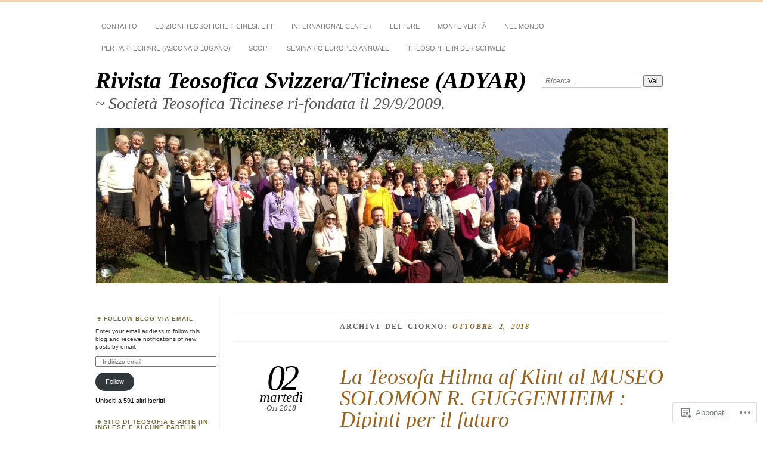

--- FILE ---
content_type: text/html; charset=UTF-8
request_url: https://teosofia.me/2018/10/02/
body_size: 34607
content:
<!DOCTYPE html>
<!--[if IE 7]>
<html id="ie7" lang="it-IT">
<![endif]-->
<!--[if IE 8]>
<html id="ie8" lang="it-IT">
<![endif]-->
<!--[if !(IE 7) & !(IE 8)]><!-->
<html lang="it-IT">
<!--<![endif]-->
<head>
<meta charset="UTF-8" />
<meta name="viewport" content="width=device-width" />
<title>02 | ottobre | 2018 | Rivista Teosofica Svizzera/Ticinese (ADYAR)</title>
<link rel="profile" href="http://gmpg.org/xfn/11" />
<link rel="pingback" href="https://teosofia.me/xmlrpc.php" />
<!--[if lt IE 9]>
<script src="https://s0.wp.com/wp-content/themes/pub/chateau/js/html5.js?m=1315596887i" type="text/javascript"></script>
<![endif]-->
<meta name='robots' content='max-image-preview:large' />

<!-- Async WordPress.com Remote Login -->
<script id="wpcom_remote_login_js">
var wpcom_remote_login_extra_auth = '';
function wpcom_remote_login_remove_dom_node_id( element_id ) {
	var dom_node = document.getElementById( element_id );
	if ( dom_node ) { dom_node.parentNode.removeChild( dom_node ); }
}
function wpcom_remote_login_remove_dom_node_classes( class_name ) {
	var dom_nodes = document.querySelectorAll( '.' + class_name );
	for ( var i = 0; i < dom_nodes.length; i++ ) {
		dom_nodes[ i ].parentNode.removeChild( dom_nodes[ i ] );
	}
}
function wpcom_remote_login_final_cleanup() {
	wpcom_remote_login_remove_dom_node_classes( "wpcom_remote_login_msg" );
	wpcom_remote_login_remove_dom_node_id( "wpcom_remote_login_key" );
	wpcom_remote_login_remove_dom_node_id( "wpcom_remote_login_validate" );
	wpcom_remote_login_remove_dom_node_id( "wpcom_remote_login_js" );
	wpcom_remote_login_remove_dom_node_id( "wpcom_request_access_iframe" );
	wpcom_remote_login_remove_dom_node_id( "wpcom_request_access_styles" );
}

// Watch for messages back from the remote login
window.addEventListener( "message", function( e ) {
	if ( e.origin === "https://r-login.wordpress.com" ) {
		var data = {};
		try {
			data = JSON.parse( e.data );
		} catch( e ) {
			wpcom_remote_login_final_cleanup();
			return;
		}

		if ( data.msg === 'LOGIN' ) {
			// Clean up the login check iframe
			wpcom_remote_login_remove_dom_node_id( "wpcom_remote_login_key" );

			var id_regex = new RegExp( /^[0-9]+$/ );
			var token_regex = new RegExp( /^.*|.*|.*$/ );
			if (
				token_regex.test( data.token )
				&& id_regex.test( data.wpcomid )
			) {
				// We have everything we need to ask for a login
				var script = document.createElement( "script" );
				script.setAttribute( "id", "wpcom_remote_login_validate" );
				script.src = '/remote-login.php?wpcom_remote_login=validate'
					+ '&wpcomid=' + data.wpcomid
					+ '&token=' + encodeURIComponent( data.token )
					+ '&host=' + window.location.protocol
					+ '//' + window.location.hostname
					+ '&postid=2049'
					+ '&is_singular=';
				document.body.appendChild( script );
			}

			return;
		}

		// Safari ITP, not logged in, so redirect
		if ( data.msg === 'LOGIN-REDIRECT' ) {
			window.location = 'https://wordpress.com/log-in?redirect_to=' + window.location.href;
			return;
		}

		// Safari ITP, storage access failed, remove the request
		if ( data.msg === 'LOGIN-REMOVE' ) {
			var css_zap = 'html { -webkit-transition: margin-top 1s; transition: margin-top 1s; } /* 9001 */ html { margin-top: 0 !important; } * html body { margin-top: 0 !important; } @media screen and ( max-width: 782px ) { html { margin-top: 0 !important; } * html body { margin-top: 0 !important; } }';
			var style_zap = document.createElement( 'style' );
			style_zap.type = 'text/css';
			style_zap.appendChild( document.createTextNode( css_zap ) );
			document.body.appendChild( style_zap );

			var e = document.getElementById( 'wpcom_request_access_iframe' );
			e.parentNode.removeChild( e );

			document.cookie = 'wordpress_com_login_access=denied; path=/; max-age=31536000';

			return;
		}

		// Safari ITP
		if ( data.msg === 'REQUEST_ACCESS' ) {
			console.log( 'request access: safari' );

			// Check ITP iframe enable/disable knob
			if ( wpcom_remote_login_extra_auth !== 'safari_itp_iframe' ) {
				return;
			}

			// If we are in a "private window" there is no ITP.
			var private_window = false;
			try {
				var opendb = window.openDatabase( null, null, null, null );
			} catch( e ) {
				private_window = true;
			}

			if ( private_window ) {
				console.log( 'private window' );
				return;
			}

			var iframe = document.createElement( 'iframe' );
			iframe.id = 'wpcom_request_access_iframe';
			iframe.setAttribute( 'scrolling', 'no' );
			iframe.setAttribute( 'sandbox', 'allow-storage-access-by-user-activation allow-scripts allow-same-origin allow-top-navigation-by-user-activation' );
			iframe.src = 'https://r-login.wordpress.com/remote-login.php?wpcom_remote_login=request_access&origin=' + encodeURIComponent( data.origin ) + '&wpcomid=' + encodeURIComponent( data.wpcomid );

			var css = 'html { -webkit-transition: margin-top 1s; transition: margin-top 1s; } /* 9001 */ html { margin-top: 46px !important; } * html body { margin-top: 46px !important; } @media screen and ( max-width: 660px ) { html { margin-top: 71px !important; } * html body { margin-top: 71px !important; } #wpcom_request_access_iframe { display: block; height: 71px !important; } } #wpcom_request_access_iframe { border: 0px; height: 46px; position: fixed; top: 0; left: 0; width: 100%; min-width: 100%; z-index: 99999; background: #23282d; } ';

			var style = document.createElement( 'style' );
			style.type = 'text/css';
			style.id = 'wpcom_request_access_styles';
			style.appendChild( document.createTextNode( css ) );
			document.body.appendChild( style );

			document.body.appendChild( iframe );
		}

		if ( data.msg === 'DONE' ) {
			wpcom_remote_login_final_cleanup();
		}
	}
}, false );

// Inject the remote login iframe after the page has had a chance to load
// more critical resources
window.addEventListener( "DOMContentLoaded", function( e ) {
	var iframe = document.createElement( "iframe" );
	iframe.style.display = "none";
	iframe.setAttribute( "scrolling", "no" );
	iframe.setAttribute( "id", "wpcom_remote_login_key" );
	iframe.src = "https://r-login.wordpress.com/remote-login.php"
		+ "?wpcom_remote_login=key"
		+ "&origin=aHR0cHM6Ly90ZW9zb2ZpYS5tZQ%3D%3D"
		+ "&wpcomid=25264688"
		+ "&time=" + Math.floor( Date.now() / 1000 );
	document.body.appendChild( iframe );
}, false );
</script>
<link rel='dns-prefetch' href='//s0.wp.com' />
<link rel="alternate" type="application/rss+xml" title="Rivista Teosofica Svizzera/Ticinese (ADYAR) &raquo; Feed" href="https://teosofia.me/feed/" />
<link rel="alternate" type="application/rss+xml" title="Rivista Teosofica Svizzera/Ticinese (ADYAR) &raquo; Feed dei commenti" href="https://teosofia.me/comments/feed/" />
	<script type="text/javascript">
		/* <![CDATA[ */
		function addLoadEvent(func) {
			var oldonload = window.onload;
			if (typeof window.onload != 'function') {
				window.onload = func;
			} else {
				window.onload = function () {
					oldonload();
					func();
				}
			}
		}
		/* ]]> */
	</script>
	<link crossorigin='anonymous' rel='stylesheet' id='all-css-0-1' href='/wp-content/mu-plugins/likes/jetpack-likes.css?m=1743883414i&cssminify=yes' type='text/css' media='all' />
<style id='wp-emoji-styles-inline-css'>

	img.wp-smiley, img.emoji {
		display: inline !important;
		border: none !important;
		box-shadow: none !important;
		height: 1em !important;
		width: 1em !important;
		margin: 0 0.07em !important;
		vertical-align: -0.1em !important;
		background: none !important;
		padding: 0 !important;
	}
/*# sourceURL=wp-emoji-styles-inline-css */
</style>
<link crossorigin='anonymous' rel='stylesheet' id='all-css-2-1' href='/wp-content/plugins/gutenberg-core/v22.2.0/build/styles/block-library/style.css?m=1764855221i&cssminify=yes' type='text/css' media='all' />
<style id='wp-block-library-inline-css'>
.has-text-align-justify {
	text-align:justify;
}
.has-text-align-justify{text-align:justify;}

/*# sourceURL=wp-block-library-inline-css */
</style><link crossorigin='anonymous' rel='stylesheet' id='all-css-0-2' href='/_static/??-eJzTLy/QzcxLzilNSS3WzyrWz01NyUxMzUnNTc0rQeEU5CRWphbp5qSmJyZX6uVm5uklFxfr6OPTDpRD5sM02efaGpoZmFkYGRuZGmQBAHPvL0Y=&cssminify=yes' type='text/css' media='all' />
<style id='global-styles-inline-css'>
:root{--wp--preset--aspect-ratio--square: 1;--wp--preset--aspect-ratio--4-3: 4/3;--wp--preset--aspect-ratio--3-4: 3/4;--wp--preset--aspect-ratio--3-2: 3/2;--wp--preset--aspect-ratio--2-3: 2/3;--wp--preset--aspect-ratio--16-9: 16/9;--wp--preset--aspect-ratio--9-16: 9/16;--wp--preset--color--black: #000000;--wp--preset--color--cyan-bluish-gray: #abb8c3;--wp--preset--color--white: #ffffff;--wp--preset--color--pale-pink: #f78da7;--wp--preset--color--vivid-red: #cf2e2e;--wp--preset--color--luminous-vivid-orange: #ff6900;--wp--preset--color--luminous-vivid-amber: #fcb900;--wp--preset--color--light-green-cyan: #7bdcb5;--wp--preset--color--vivid-green-cyan: #00d084;--wp--preset--color--pale-cyan-blue: #8ed1fc;--wp--preset--color--vivid-cyan-blue: #0693e3;--wp--preset--color--vivid-purple: #9b51e0;--wp--preset--gradient--vivid-cyan-blue-to-vivid-purple: linear-gradient(135deg,rgb(6,147,227) 0%,rgb(155,81,224) 100%);--wp--preset--gradient--light-green-cyan-to-vivid-green-cyan: linear-gradient(135deg,rgb(122,220,180) 0%,rgb(0,208,130) 100%);--wp--preset--gradient--luminous-vivid-amber-to-luminous-vivid-orange: linear-gradient(135deg,rgb(252,185,0) 0%,rgb(255,105,0) 100%);--wp--preset--gradient--luminous-vivid-orange-to-vivid-red: linear-gradient(135deg,rgb(255,105,0) 0%,rgb(207,46,46) 100%);--wp--preset--gradient--very-light-gray-to-cyan-bluish-gray: linear-gradient(135deg,rgb(238,238,238) 0%,rgb(169,184,195) 100%);--wp--preset--gradient--cool-to-warm-spectrum: linear-gradient(135deg,rgb(74,234,220) 0%,rgb(151,120,209) 20%,rgb(207,42,186) 40%,rgb(238,44,130) 60%,rgb(251,105,98) 80%,rgb(254,248,76) 100%);--wp--preset--gradient--blush-light-purple: linear-gradient(135deg,rgb(255,206,236) 0%,rgb(152,150,240) 100%);--wp--preset--gradient--blush-bordeaux: linear-gradient(135deg,rgb(254,205,165) 0%,rgb(254,45,45) 50%,rgb(107,0,62) 100%);--wp--preset--gradient--luminous-dusk: linear-gradient(135deg,rgb(255,203,112) 0%,rgb(199,81,192) 50%,rgb(65,88,208) 100%);--wp--preset--gradient--pale-ocean: linear-gradient(135deg,rgb(255,245,203) 0%,rgb(182,227,212) 50%,rgb(51,167,181) 100%);--wp--preset--gradient--electric-grass: linear-gradient(135deg,rgb(202,248,128) 0%,rgb(113,206,126) 100%);--wp--preset--gradient--midnight: linear-gradient(135deg,rgb(2,3,129) 0%,rgb(40,116,252) 100%);--wp--preset--font-size--small: 13px;--wp--preset--font-size--medium: 20px;--wp--preset--font-size--large: 36px;--wp--preset--font-size--x-large: 42px;--wp--preset--font-family--albert-sans: 'Albert Sans', sans-serif;--wp--preset--font-family--alegreya: Alegreya, serif;--wp--preset--font-family--arvo: Arvo, serif;--wp--preset--font-family--bodoni-moda: 'Bodoni Moda', serif;--wp--preset--font-family--bricolage-grotesque: 'Bricolage Grotesque', sans-serif;--wp--preset--font-family--cabin: Cabin, sans-serif;--wp--preset--font-family--chivo: Chivo, sans-serif;--wp--preset--font-family--commissioner: Commissioner, sans-serif;--wp--preset--font-family--cormorant: Cormorant, serif;--wp--preset--font-family--courier-prime: 'Courier Prime', monospace;--wp--preset--font-family--crimson-pro: 'Crimson Pro', serif;--wp--preset--font-family--dm-mono: 'DM Mono', monospace;--wp--preset--font-family--dm-sans: 'DM Sans', sans-serif;--wp--preset--font-family--dm-serif-display: 'DM Serif Display', serif;--wp--preset--font-family--domine: Domine, serif;--wp--preset--font-family--eb-garamond: 'EB Garamond', serif;--wp--preset--font-family--epilogue: Epilogue, sans-serif;--wp--preset--font-family--fahkwang: Fahkwang, sans-serif;--wp--preset--font-family--figtree: Figtree, sans-serif;--wp--preset--font-family--fira-sans: 'Fira Sans', sans-serif;--wp--preset--font-family--fjalla-one: 'Fjalla One', sans-serif;--wp--preset--font-family--fraunces: Fraunces, serif;--wp--preset--font-family--gabarito: Gabarito, system-ui;--wp--preset--font-family--ibm-plex-mono: 'IBM Plex Mono', monospace;--wp--preset--font-family--ibm-plex-sans: 'IBM Plex Sans', sans-serif;--wp--preset--font-family--ibarra-real-nova: 'Ibarra Real Nova', serif;--wp--preset--font-family--instrument-serif: 'Instrument Serif', serif;--wp--preset--font-family--inter: Inter, sans-serif;--wp--preset--font-family--josefin-sans: 'Josefin Sans', sans-serif;--wp--preset--font-family--jost: Jost, sans-serif;--wp--preset--font-family--libre-baskerville: 'Libre Baskerville', serif;--wp--preset--font-family--libre-franklin: 'Libre Franklin', sans-serif;--wp--preset--font-family--literata: Literata, serif;--wp--preset--font-family--lora: Lora, serif;--wp--preset--font-family--merriweather: Merriweather, serif;--wp--preset--font-family--montserrat: Montserrat, sans-serif;--wp--preset--font-family--newsreader: Newsreader, serif;--wp--preset--font-family--noto-sans-mono: 'Noto Sans Mono', sans-serif;--wp--preset--font-family--nunito: Nunito, sans-serif;--wp--preset--font-family--open-sans: 'Open Sans', sans-serif;--wp--preset--font-family--overpass: Overpass, sans-serif;--wp--preset--font-family--pt-serif: 'PT Serif', serif;--wp--preset--font-family--petrona: Petrona, serif;--wp--preset--font-family--piazzolla: Piazzolla, serif;--wp--preset--font-family--playfair-display: 'Playfair Display', serif;--wp--preset--font-family--plus-jakarta-sans: 'Plus Jakarta Sans', sans-serif;--wp--preset--font-family--poppins: Poppins, sans-serif;--wp--preset--font-family--raleway: Raleway, sans-serif;--wp--preset--font-family--roboto: Roboto, sans-serif;--wp--preset--font-family--roboto-slab: 'Roboto Slab', serif;--wp--preset--font-family--rubik: Rubik, sans-serif;--wp--preset--font-family--rufina: Rufina, serif;--wp--preset--font-family--sora: Sora, sans-serif;--wp--preset--font-family--source-sans-3: 'Source Sans 3', sans-serif;--wp--preset--font-family--source-serif-4: 'Source Serif 4', serif;--wp--preset--font-family--space-mono: 'Space Mono', monospace;--wp--preset--font-family--syne: Syne, sans-serif;--wp--preset--font-family--texturina: Texturina, serif;--wp--preset--font-family--urbanist: Urbanist, sans-serif;--wp--preset--font-family--work-sans: 'Work Sans', sans-serif;--wp--preset--spacing--20: 0.44rem;--wp--preset--spacing--30: 0.67rem;--wp--preset--spacing--40: 1rem;--wp--preset--spacing--50: 1.5rem;--wp--preset--spacing--60: 2.25rem;--wp--preset--spacing--70: 3.38rem;--wp--preset--spacing--80: 5.06rem;--wp--preset--shadow--natural: 6px 6px 9px rgba(0, 0, 0, 0.2);--wp--preset--shadow--deep: 12px 12px 50px rgba(0, 0, 0, 0.4);--wp--preset--shadow--sharp: 6px 6px 0px rgba(0, 0, 0, 0.2);--wp--preset--shadow--outlined: 6px 6px 0px -3px rgb(255, 255, 255), 6px 6px rgb(0, 0, 0);--wp--preset--shadow--crisp: 6px 6px 0px rgb(0, 0, 0);}:where(.is-layout-flex){gap: 0.5em;}:where(.is-layout-grid){gap: 0.5em;}body .is-layout-flex{display: flex;}.is-layout-flex{flex-wrap: wrap;align-items: center;}.is-layout-flex > :is(*, div){margin: 0;}body .is-layout-grid{display: grid;}.is-layout-grid > :is(*, div){margin: 0;}:where(.wp-block-columns.is-layout-flex){gap: 2em;}:where(.wp-block-columns.is-layout-grid){gap: 2em;}:where(.wp-block-post-template.is-layout-flex){gap: 1.25em;}:where(.wp-block-post-template.is-layout-grid){gap: 1.25em;}.has-black-color{color: var(--wp--preset--color--black) !important;}.has-cyan-bluish-gray-color{color: var(--wp--preset--color--cyan-bluish-gray) !important;}.has-white-color{color: var(--wp--preset--color--white) !important;}.has-pale-pink-color{color: var(--wp--preset--color--pale-pink) !important;}.has-vivid-red-color{color: var(--wp--preset--color--vivid-red) !important;}.has-luminous-vivid-orange-color{color: var(--wp--preset--color--luminous-vivid-orange) !important;}.has-luminous-vivid-amber-color{color: var(--wp--preset--color--luminous-vivid-amber) !important;}.has-light-green-cyan-color{color: var(--wp--preset--color--light-green-cyan) !important;}.has-vivid-green-cyan-color{color: var(--wp--preset--color--vivid-green-cyan) !important;}.has-pale-cyan-blue-color{color: var(--wp--preset--color--pale-cyan-blue) !important;}.has-vivid-cyan-blue-color{color: var(--wp--preset--color--vivid-cyan-blue) !important;}.has-vivid-purple-color{color: var(--wp--preset--color--vivid-purple) !important;}.has-black-background-color{background-color: var(--wp--preset--color--black) !important;}.has-cyan-bluish-gray-background-color{background-color: var(--wp--preset--color--cyan-bluish-gray) !important;}.has-white-background-color{background-color: var(--wp--preset--color--white) !important;}.has-pale-pink-background-color{background-color: var(--wp--preset--color--pale-pink) !important;}.has-vivid-red-background-color{background-color: var(--wp--preset--color--vivid-red) !important;}.has-luminous-vivid-orange-background-color{background-color: var(--wp--preset--color--luminous-vivid-orange) !important;}.has-luminous-vivid-amber-background-color{background-color: var(--wp--preset--color--luminous-vivid-amber) !important;}.has-light-green-cyan-background-color{background-color: var(--wp--preset--color--light-green-cyan) !important;}.has-vivid-green-cyan-background-color{background-color: var(--wp--preset--color--vivid-green-cyan) !important;}.has-pale-cyan-blue-background-color{background-color: var(--wp--preset--color--pale-cyan-blue) !important;}.has-vivid-cyan-blue-background-color{background-color: var(--wp--preset--color--vivid-cyan-blue) !important;}.has-vivid-purple-background-color{background-color: var(--wp--preset--color--vivid-purple) !important;}.has-black-border-color{border-color: var(--wp--preset--color--black) !important;}.has-cyan-bluish-gray-border-color{border-color: var(--wp--preset--color--cyan-bluish-gray) !important;}.has-white-border-color{border-color: var(--wp--preset--color--white) !important;}.has-pale-pink-border-color{border-color: var(--wp--preset--color--pale-pink) !important;}.has-vivid-red-border-color{border-color: var(--wp--preset--color--vivid-red) !important;}.has-luminous-vivid-orange-border-color{border-color: var(--wp--preset--color--luminous-vivid-orange) !important;}.has-luminous-vivid-amber-border-color{border-color: var(--wp--preset--color--luminous-vivid-amber) !important;}.has-light-green-cyan-border-color{border-color: var(--wp--preset--color--light-green-cyan) !important;}.has-vivid-green-cyan-border-color{border-color: var(--wp--preset--color--vivid-green-cyan) !important;}.has-pale-cyan-blue-border-color{border-color: var(--wp--preset--color--pale-cyan-blue) !important;}.has-vivid-cyan-blue-border-color{border-color: var(--wp--preset--color--vivid-cyan-blue) !important;}.has-vivid-purple-border-color{border-color: var(--wp--preset--color--vivid-purple) !important;}.has-vivid-cyan-blue-to-vivid-purple-gradient-background{background: var(--wp--preset--gradient--vivid-cyan-blue-to-vivid-purple) !important;}.has-light-green-cyan-to-vivid-green-cyan-gradient-background{background: var(--wp--preset--gradient--light-green-cyan-to-vivid-green-cyan) !important;}.has-luminous-vivid-amber-to-luminous-vivid-orange-gradient-background{background: var(--wp--preset--gradient--luminous-vivid-amber-to-luminous-vivid-orange) !important;}.has-luminous-vivid-orange-to-vivid-red-gradient-background{background: var(--wp--preset--gradient--luminous-vivid-orange-to-vivid-red) !important;}.has-very-light-gray-to-cyan-bluish-gray-gradient-background{background: var(--wp--preset--gradient--very-light-gray-to-cyan-bluish-gray) !important;}.has-cool-to-warm-spectrum-gradient-background{background: var(--wp--preset--gradient--cool-to-warm-spectrum) !important;}.has-blush-light-purple-gradient-background{background: var(--wp--preset--gradient--blush-light-purple) !important;}.has-blush-bordeaux-gradient-background{background: var(--wp--preset--gradient--blush-bordeaux) !important;}.has-luminous-dusk-gradient-background{background: var(--wp--preset--gradient--luminous-dusk) !important;}.has-pale-ocean-gradient-background{background: var(--wp--preset--gradient--pale-ocean) !important;}.has-electric-grass-gradient-background{background: var(--wp--preset--gradient--electric-grass) !important;}.has-midnight-gradient-background{background: var(--wp--preset--gradient--midnight) !important;}.has-small-font-size{font-size: var(--wp--preset--font-size--small) !important;}.has-medium-font-size{font-size: var(--wp--preset--font-size--medium) !important;}.has-large-font-size{font-size: var(--wp--preset--font-size--large) !important;}.has-x-large-font-size{font-size: var(--wp--preset--font-size--x-large) !important;}.has-albert-sans-font-family{font-family: var(--wp--preset--font-family--albert-sans) !important;}.has-alegreya-font-family{font-family: var(--wp--preset--font-family--alegreya) !important;}.has-arvo-font-family{font-family: var(--wp--preset--font-family--arvo) !important;}.has-bodoni-moda-font-family{font-family: var(--wp--preset--font-family--bodoni-moda) !important;}.has-bricolage-grotesque-font-family{font-family: var(--wp--preset--font-family--bricolage-grotesque) !important;}.has-cabin-font-family{font-family: var(--wp--preset--font-family--cabin) !important;}.has-chivo-font-family{font-family: var(--wp--preset--font-family--chivo) !important;}.has-commissioner-font-family{font-family: var(--wp--preset--font-family--commissioner) !important;}.has-cormorant-font-family{font-family: var(--wp--preset--font-family--cormorant) !important;}.has-courier-prime-font-family{font-family: var(--wp--preset--font-family--courier-prime) !important;}.has-crimson-pro-font-family{font-family: var(--wp--preset--font-family--crimson-pro) !important;}.has-dm-mono-font-family{font-family: var(--wp--preset--font-family--dm-mono) !important;}.has-dm-sans-font-family{font-family: var(--wp--preset--font-family--dm-sans) !important;}.has-dm-serif-display-font-family{font-family: var(--wp--preset--font-family--dm-serif-display) !important;}.has-domine-font-family{font-family: var(--wp--preset--font-family--domine) !important;}.has-eb-garamond-font-family{font-family: var(--wp--preset--font-family--eb-garamond) !important;}.has-epilogue-font-family{font-family: var(--wp--preset--font-family--epilogue) !important;}.has-fahkwang-font-family{font-family: var(--wp--preset--font-family--fahkwang) !important;}.has-figtree-font-family{font-family: var(--wp--preset--font-family--figtree) !important;}.has-fira-sans-font-family{font-family: var(--wp--preset--font-family--fira-sans) !important;}.has-fjalla-one-font-family{font-family: var(--wp--preset--font-family--fjalla-one) !important;}.has-fraunces-font-family{font-family: var(--wp--preset--font-family--fraunces) !important;}.has-gabarito-font-family{font-family: var(--wp--preset--font-family--gabarito) !important;}.has-ibm-plex-mono-font-family{font-family: var(--wp--preset--font-family--ibm-plex-mono) !important;}.has-ibm-plex-sans-font-family{font-family: var(--wp--preset--font-family--ibm-plex-sans) !important;}.has-ibarra-real-nova-font-family{font-family: var(--wp--preset--font-family--ibarra-real-nova) !important;}.has-instrument-serif-font-family{font-family: var(--wp--preset--font-family--instrument-serif) !important;}.has-inter-font-family{font-family: var(--wp--preset--font-family--inter) !important;}.has-josefin-sans-font-family{font-family: var(--wp--preset--font-family--josefin-sans) !important;}.has-jost-font-family{font-family: var(--wp--preset--font-family--jost) !important;}.has-libre-baskerville-font-family{font-family: var(--wp--preset--font-family--libre-baskerville) !important;}.has-libre-franklin-font-family{font-family: var(--wp--preset--font-family--libre-franklin) !important;}.has-literata-font-family{font-family: var(--wp--preset--font-family--literata) !important;}.has-lora-font-family{font-family: var(--wp--preset--font-family--lora) !important;}.has-merriweather-font-family{font-family: var(--wp--preset--font-family--merriweather) !important;}.has-montserrat-font-family{font-family: var(--wp--preset--font-family--montserrat) !important;}.has-newsreader-font-family{font-family: var(--wp--preset--font-family--newsreader) !important;}.has-noto-sans-mono-font-family{font-family: var(--wp--preset--font-family--noto-sans-mono) !important;}.has-nunito-font-family{font-family: var(--wp--preset--font-family--nunito) !important;}.has-open-sans-font-family{font-family: var(--wp--preset--font-family--open-sans) !important;}.has-overpass-font-family{font-family: var(--wp--preset--font-family--overpass) !important;}.has-pt-serif-font-family{font-family: var(--wp--preset--font-family--pt-serif) !important;}.has-petrona-font-family{font-family: var(--wp--preset--font-family--petrona) !important;}.has-piazzolla-font-family{font-family: var(--wp--preset--font-family--piazzolla) !important;}.has-playfair-display-font-family{font-family: var(--wp--preset--font-family--playfair-display) !important;}.has-plus-jakarta-sans-font-family{font-family: var(--wp--preset--font-family--plus-jakarta-sans) !important;}.has-poppins-font-family{font-family: var(--wp--preset--font-family--poppins) !important;}.has-raleway-font-family{font-family: var(--wp--preset--font-family--raleway) !important;}.has-roboto-font-family{font-family: var(--wp--preset--font-family--roboto) !important;}.has-roboto-slab-font-family{font-family: var(--wp--preset--font-family--roboto-slab) !important;}.has-rubik-font-family{font-family: var(--wp--preset--font-family--rubik) !important;}.has-rufina-font-family{font-family: var(--wp--preset--font-family--rufina) !important;}.has-sora-font-family{font-family: var(--wp--preset--font-family--sora) !important;}.has-source-sans-3-font-family{font-family: var(--wp--preset--font-family--source-sans-3) !important;}.has-source-serif-4-font-family{font-family: var(--wp--preset--font-family--source-serif-4) !important;}.has-space-mono-font-family{font-family: var(--wp--preset--font-family--space-mono) !important;}.has-syne-font-family{font-family: var(--wp--preset--font-family--syne) !important;}.has-texturina-font-family{font-family: var(--wp--preset--font-family--texturina) !important;}.has-urbanist-font-family{font-family: var(--wp--preset--font-family--urbanist) !important;}.has-work-sans-font-family{font-family: var(--wp--preset--font-family--work-sans) !important;}
/*# sourceURL=global-styles-inline-css */
</style>

<style id='classic-theme-styles-inline-css'>
/*! This file is auto-generated */
.wp-block-button__link{color:#fff;background-color:#32373c;border-radius:9999px;box-shadow:none;text-decoration:none;padding:calc(.667em + 2px) calc(1.333em + 2px);font-size:1.125em}.wp-block-file__button{background:#32373c;color:#fff;text-decoration:none}
/*# sourceURL=/wp-includes/css/classic-themes.min.css */
</style>
<link crossorigin='anonymous' rel='stylesheet' id='all-css-4-1' href='/_static/??-eJx9jtEOgjAMRX/IrhkQ1Afjt7DRyHQdC90k/r1DEjWR+NKHm3PuLc4R7BgShYTR54sLgnY0frQ3wUrpg9IgjqMnmOiuGuydpDcBkh6elBXZ4VcRZ/h0TVRyjl1aCKbedeSJC/ZPm2NxwJg4kQiUyy4zpKGI8uOtMcZs0A5doi7j9l8boAt2heE1uShnPul9o9tjXVft9QmsJWpf&cssminify=yes' type='text/css' media='all' />
<style id='jetpack_facebook_likebox-inline-css'>
.widget_facebook_likebox {
	overflow: hidden;
}

/*# sourceURL=/wp-content/mu-plugins/jetpack-plugin/sun/modules/widgets/facebook-likebox/style.css */
</style>
<link crossorigin='anonymous' rel='stylesheet' id='all-css-6-1' href='/_static/??-eJzTLy/QTc7PK0nNK9HPLdUtyClNz8wr1i9KTcrJTwcy0/WTi5G5ekCujj52Temp+bo5+cmJJZn5eSgc3bScxMwikFb7XFtDE1NLExMLc0OTLACohS2q&cssminify=yes' type='text/css' media='all' />
<link crossorigin='anonymous' rel='stylesheet' id='print-css-7-1' href='/wp-content/mu-plugins/global-print/global-print.css?m=1465851035i&cssminify=yes' type='text/css' media='print' />
<style id='jetpack-global-styles-frontend-style-inline-css'>
:root { --font-headings: unset; --font-base: unset; --font-headings-default: -apple-system,BlinkMacSystemFont,"Segoe UI",Roboto,Oxygen-Sans,Ubuntu,Cantarell,"Helvetica Neue",sans-serif; --font-base-default: -apple-system,BlinkMacSystemFont,"Segoe UI",Roboto,Oxygen-Sans,Ubuntu,Cantarell,"Helvetica Neue",sans-serif;}
/*# sourceURL=jetpack-global-styles-frontend-style-inline-css */
</style>
<link crossorigin='anonymous' rel='stylesheet' id='all-css-10-1' href='/_static/??-eJyNjcsKAjEMRX/IGtQZBxfip0hMS9sxTYppGfx7H7gRN+7ugcs5sFRHKi1Ig9Jd5R6zGMyhVaTrh8G6QFHfORhYwlvw6P39PbPENZmt4G/ROQuBKWVkxxrVvuBH1lIoz2waILJekF+HUzlupnG3nQ77YZwfuRJIaQ==&cssminify=yes' type='text/css' media='all' />
<script type="text/javascript" id="wpcom-actionbar-placeholder-js-extra">
/* <![CDATA[ */
var actionbardata = {"siteID":"25264688","postID":"0","siteURL":"https://teosofia.me","xhrURL":"https://teosofia.me/wp-admin/admin-ajax.php","nonce":"bdae942ed4","isLoggedIn":"","statusMessage":"","subsEmailDefault":"instantly","proxyScriptUrl":"https://s0.wp.com/wp-content/js/wpcom-proxy-request.js?m=1513050504i&amp;ver=20211021","i18n":{"followedText":"I nuovi articoli del sito saranno visibili sul tuo \u003Ca href=\"https://wordpress.com/reader\"\u003EReader\u003C/a\u003E","foldBar":"Riduci la barra","unfoldBar":"Espandi la barra","shortLinkCopied":"Shortlink copiato negli appunti."}};
//# sourceURL=wpcom-actionbar-placeholder-js-extra
/* ]]> */
</script>
<script type="text/javascript" id="jetpack-mu-wpcom-settings-js-before">
/* <![CDATA[ */
var JETPACK_MU_WPCOM_SETTINGS = {"assetsUrl":"https://s0.wp.com/wp-content/mu-plugins/jetpack-mu-wpcom-plugin/sun/jetpack_vendor/automattic/jetpack-mu-wpcom/src/build/"};
//# sourceURL=jetpack-mu-wpcom-settings-js-before
/* ]]> */
</script>
<script crossorigin='anonymous' type='text/javascript'  src='/wp-content/js/rlt-proxy.js?m=1720530689i'></script>
<script type="text/javascript" id="rlt-proxy-js-after">
/* <![CDATA[ */
	rltInitialize( {"token":null,"iframeOrigins":["https:\/\/widgets.wp.com"]} );
//# sourceURL=rlt-proxy-js-after
/* ]]> */
</script>
<link rel="EditURI" type="application/rsd+xml" title="RSD" href="https://teosofiac.wordpress.com/xmlrpc.php?rsd" />
<meta name="generator" content="WordPress.com" />

<!-- Jetpack Open Graph Tags -->
<meta property="og:type" content="website" />
<meta property="og:title" content="ottobre 2, 2018 &#8211; Rivista Teosofica Svizzera/Ticinese (ADYAR)" />
<meta property="og:site_name" content="Rivista Teosofica Svizzera/Ticinese (ADYAR)" />
<meta property="og:image" content="https://s0.wp.com/_si/?t=eyJpbWciOiJodHRwczpcL1wvczAud3AuY29tXC9pXC9ibGFuay5qcGciLCJ0eHQiOiJSaXZpc3RhIFRlb3NvZmljYSBTdml6emVyYVwvVGljaW5lc2UgKEFEWUFSKSIsInRlbXBsYXRlIjoiaGlnaHdheSIsImZvbnQiOiIiLCJibG9nX2lkIjoyNTI2NDY4OH0.-5VG2oSCXnTxjmEl5qZVuVOFDWvaWjOXNvyOpbzY4wkMQ" />
<meta property="og:image:width" content="1200" />
<meta property="og:image:height" content="630" />
<meta property="og:image:alt" content="" />
<meta property="og:locale" content="it_IT" />
<meta name="twitter:creator" content="@teosofia_ch" />

<!-- End Jetpack Open Graph Tags -->
<link rel="shortcut icon" type="image/x-icon" href="https://s0.wp.com/i/favicon.ico?m=1713425267i" sizes="16x16 24x24 32x32 48x48" />
<link rel="icon" type="image/x-icon" href="https://s0.wp.com/i/favicon.ico?m=1713425267i" sizes="16x16 24x24 32x32 48x48" />
<link rel="apple-touch-icon" href="https://s0.wp.com/i/webclip.png?m=1713868326i" />
<link rel='openid.server' href='https://teosofia.me/?openidserver=1' />
<link rel='openid.delegate' href='https://teosofia.me/' />
<link rel="search" type="application/opensearchdescription+xml" href="https://teosofia.me/osd.xml" title="Rivista Teosofica Svizzera/Ticinese (ADYAR)" />
<link rel="search" type="application/opensearchdescription+xml" href="https://s1.wp.com/opensearch.xml" title="WordPress.com" />
<meta name="theme-color" content="#ffffff" />

		<style type="text/css">
		#menu li,
		.post-date em,
		.sticky .entry-format,
		.more-posts .sticky h2.entry-format,
		.more-posts h2.entry-format,
		#comments h3 span {
			background-color: #ffffff;
		}

		#menu a {
			border-color: #ffffff		}
		</style>
		<style type="text/css">
			.recentcomments a {
				display: inline !important;
				padding: 0 !important;
				margin: 0 !important;
			}

			table.recentcommentsavatartop img.avatar, table.recentcommentsavatarend img.avatar {
				border: 0px;
				margin: 0;
			}

			table.recentcommentsavatartop a, table.recentcommentsavatarend a {
				border: 0px !important;
				background-color: transparent !important;
			}

			td.recentcommentsavatarend, td.recentcommentsavatartop {
				padding: 0px 0px 1px 0px;
				margin: 0px;
			}

			td.recentcommentstextend {
				border: none !important;
				padding: 0px 0px 2px 10px;
			}

			.rtl td.recentcommentstextend {
				padding: 0px 10px 2px 0px;
			}

			td.recentcommentstexttop {
				border: none;
				padding: 0px 0px 0px 10px;
			}

			.rtl td.recentcommentstexttop {
				padding: 0px 10px 0px 0px;
			}
		</style>
		<meta name="description" content="1 articolo pubblicato da abcsocial il October 2, 2018" />
<style type="text/css" id="custom-background-css">
body.custom-background { background-color: #ffffff; }
</style>
	<style type="text/css" id="custom-colors-css">	#menu li {
		background: transparent;
	}
	#menu a {
		border-color: transparent;
	}
	#search #s {
		background: #fff;
	}
#menu a { color: #7F7F7F;}
#menu ul ul a,#menu ul ul a:hover,#page #menu a:hover, .post-entry a:hover, .post-extras .post-edit-link:hover { color: #7F7F7F;}
#main-title #site-title a, #more-posts-inner a { color: #000000;}
.sticky .entry-format, .more-posts .sticky h2.entry-format, .more-posts h2.entry-format, .featured { color: #000000;}
.post-date { color: #000000;}
#page #menu a:hover, .post-entry a:hover, .post-extras .post-edit-link:hover { color: #000000;}
a.entry-format-link, a.entry-format-link:visited { color: #000000;}
.post-extras a:hover { color: #000000;}
#comments h3 { color: #000000;}
#comments li.pingback a,.comment-text p a:hover { color: #000000;}
.comment-text .reply-link a { color: #000000;}
.comment-author,.comment-author a { color: #000000;}
#comments #reply-title a, #comment-nav-above a, #comment-nav-below a, .comment-text table a { color: #000000;}
.comment-text p a:hover { color: #000000;}
.post-entry .more-link { color: #000000;}
.post-info a:hover { color: #000000;}
.sidebar-widget a:hover { color: #000000;}
.sidebar-widget { color: #000000;}
.featured a { color: #000000;}
#main-title #site-description { color: #555555;}
.post-info { color: #555555;}
.post-date span { color: #555555;}
.post-info .post-com-count a { color: #555555;}
#main-image { border-color: #ddd;}
#main-image { border-color: rgba( 221, 221, 221, 0.3 );}
#main-image img { border-color: #ddd;}
#main-image img { border-color: rgba( 221, 221, 221, 0.3 );}
.post-title h1 { border-color: #ddd;}
.post-title h1 { border-color: rgba( 221, 221, 221, 0.3 );}
#content,.content-sidebar #content { border-color: #ddd;}
#content,.content-sidebar #content { border-color: rgba( 221, 221, 221, 0.3 );}
.sidebar-widget li { border-color: #ddd;}
.sidebar-widget li { border-color: rgba( 221, 221, 221, 0.3 );}
.more-posts .page-title, .more-posts .notice { border-color: #ddd;}
.more-posts .page-title, .more-posts .notice { border-color: rgba( 221, 221, 221, 0.3 );}
#more-posts-inner span { border-color: #ddd;}
#more-posts-inner span { border-color: rgba( 221, 221, 221, 0.3 );}
#menu .current-menu-item > a, #menu .current_page_item > a, #menu .current-menu-ancestor > a { border-top-color: #ddd;}
#menu .current-menu-item > a, #menu .current_page_item > a, #menu .current-menu-ancestor > a { border-top-color: rgba( 221, 221, 221, 0.3 );}
.single .post { border-color: #ddd;}
.single .post { border-color: rgba( 221, 221, 221, 0.3 );}
.post-extras strong { border-color: #ddd;}
.post-extras strong { border-color: rgba( 221, 221, 221, 0.3 );}
.comment-text { border-color: #ddd;}
.comment-text { border-color: rgba( 221, 221, 221, 0.3 );}
#comments li { border-color: #ddd;}
#comments li { border-color: rgba( 221, 221, 221, 0.3 );}
.post-entry { color: #333333;}
.sidebar-widget a { color: #333333;}
.post-extras { color: #333333;}
.post-extras p a { color: #333333;}
#more-posts-inner article { color: #333333;}
.comment-text p { color: #333333;}
#menu .current-menu-item > a, #menu .current_page_item > a, #menu .current-menu-ancestor > a { border-bottom-color: #ccc;}
#menu .current-menu-item > a, #menu .current_page_item > a, #menu .current-menu-ancestor > a { border-bottom-color: rgba( 204, 204, 204, 0.3 );}
#comments #respond h3 { border-color: #ccc;}
#comments #respond h3 { border-color: rgba( 204, 204, 204, 0.3 );}
#comments h3 { border-bottom: #ccc;}
#comments h3 { border-bottom: rgba( 204, 204, 204, 0.3 );}
.sidebar-widget li  { color: #4F4F4F;}
.wp-caption .wp-caption-text:before,.wp-caption .wp-caption-text, .gallery-caption { color: #666666;}
.more-posts .page-title, .more-posts .notice { color: #666666;}
#comments li.pingback .comment-text .edit-comment a { color: #666666;}
#copyright a { color: #919191;}
#page { background-image: #ffffff;}
.sticky .entry-format, .more-posts .sticky h2.entry-format, .more-posts h2.entry-format, .featured { background-color: #ffffff;}
.post-date em { background-color: #ffffff;}
#main-image { border-color: #ffffff;}
#main-image { border-color: rgba( 255, 255, 255, 0.1 );}
.post-info a { color: #7A6E3D;}
.sidebar-widget h1 { color: #7A6E3D;}
.sidebar-widget h1, #subscribe-item h1 { color: #7A6E3D;}
.post-entry h3, #comments .comment-text h3 { color: #7A6E3D;}
.post-entry blockquote p, .comment-text blockquote p { color: #7A6E3D;}
#main-title #site-title a:hover { color: #98631F;}
.post-title h1,.post-title h1 a { color: #98631F;}
#page { border-color: #f1d4af;}
.more-posts .page-title em { color: #98631F;}
.sidebar-widget a:active { color: #98631F;}
#page .post-edit-link a { color: #98631F;}
#menu .current-menu-item > a, #menu .current_page_item > a, #menu .current-menu-ancestor > a { color: #98631F;}
.post-title h1, .post-entry a, .post-extras .post-edit-link, #more-posts-inner a:hover { color: #98631F;}
#comments #respond h3 { color: #98631F;}
#nav-below a:active { color: #8B5B1C;}
.comment-author a:hover { color: #98631F;}
.comment-text p a { color: #98631F;}
.post-entry .more-link:hover { color: #98631F;}
#comments li a:hover { color: #98631F;}
</style>
<link crossorigin='anonymous' rel='stylesheet' id='all-css-0-3' href='/_static/??-eJydj9kKwjAQRX/IdogL6oP4KZJOhjLtZCGTUPr3VlzAF1Efz+Vw4MKUGoyhUCjga5Ok9hwUBirJ4vhg0BrgwgGhk4ijgk6cKLeouoKvAz66KqSANseqJC/nOfzZKyzkmt6KUJ4/0Y/9++HK4hbsFDOnwnFx36j1HG7hsz+Z/W5zPJitWQ9XJLSB1Q==&cssminify=yes' type='text/css' media='all' />
</head>

<body class="archive date custom-background wp-theme-pubchateau customizer-styles-applied two-column sidebar-content jetpack-reblog-enabled custom-colors">
<div id="page" class="hfeed">
		<div id="page-inner">
		<header id="branding" role="banner">
			<nav id="menu" role="navigation">
				<ul class="menu clear-fix">
<li class="page_item page-item-1087"><a href="https://teosofia.me/contatto/">Contatto</a></li>
<li class="page_item page-item-1817"><a href="https://teosofia.me/edizioni-teosofiche-ticinesi-ett/">Edizioni Teosofiche Ticinesi. ETT</a></li>
<li class="page_item page-item-1355 page_item_has_children"><a href="https://teosofia.me/international-center/">International Center</a>
<ul class='children'>
	<li class="page_item page-item-1357"><a href="https://teosofia.me/international-center/1357-2/">Meetings, seminars, short and long stays</a></li>
</ul>
</li>
<li class="page_item page-item-20 page_item_has_children"><a href="https://teosofia.me/letture/">Letture</a>
<ul class='children'>
	<li class="page_item page-item-319"><a href="https://teosofia.me/letture/video/">Video</a></li>
</ul>
</li>
<li class="page_item page-item-1854"><a href="https://teosofia.me/monte-verita/">Monte Verità</a></li>
<li class="page_item page-item-15"><a href="https://teosofia.me/nel-mondo/">Nel mondo</a></li>
<li class="page_item page-item-220 page_item_has_children"><a href="https://teosofia.me/dove-siamo/">Per partecipare (Ascona o Lugano)</a>
<ul class='children'>
	<li class="page_item page-item-2449"><a href="https://teosofia.me/dove-siamo/da-dove-cominciare/">Per iniziare con la Teosofia</a></li>
</ul>
</li>
<li class="page_item page-item-2 page_item_has_children"><a href="https://teosofia.me/about/">Scopi</a>
<ul class='children'>
	<li class="page_item page-item-1905"><a href="https://teosofia.me/about/relazioni-e-verbali/">Relazioni e verbali</a></li>
	<li class="page_item page-item-23"><a href="https://teosofia.me/about/societa-teosofica-ticinese-fondata-il-2992009/">Statuti</a></li>
</ul>
</li>
<li class="page_item page-item-178"><a href="https://teosofia.me/seminarioeuropeo/">SEMINARIO Europeo annuale</a></li>
<li class="page_item page-item-1037 page_item_has_children"><a href="https://teosofia.me/theosophie-in-der-schweiz/">Theosophie in der Schweiz</a>
<ul class='children'>
	<li class="page_item page-item-3545"><a href="https://teosofia.me/theosophie-in-der-schweiz/geneve-lausanne/">GENÈVE/LAUSANNE</a></li>
</ul>
</li>
</ul>
			</nav><!-- end #menu -->

			<div id="main-title">
				<hgroup>
					<h1 id="site-title"><a href="https://teosofia.me/" title="Rivista Teosofica Svizzera/Ticinese (ADYAR)" rel="home">Rivista Teosofica Svizzera/Ticinese (ADYAR)</a></h1>
												<h2 id="site-description">~ Società Teosofica Ticinese ri-fondata il 29/9/2009.</h2>
									</hgroup>
			</div><!-- end #main-title -->

							<div id="search">
					
<form method="get" action="https://teosofia.me//" >
	<div>
		<label for="s" class="assistive-text">Cerca:</label>
		<input type="text" value="Ricerca&hellip;" name="s" id="s" onfocus="this.value=''" />
		<input type="submit" name="search" value="Vai" />
	</div>
</form>
				</div><!-- end #search -->
			
			<div id="main-image">
							<a href="https://teosofia.me/">
													<img src="https://teosofia.me/wp-content/uploads/2013/03/cropped-gruppo.jpg" width="960" height="260" alt="Rivista Teosofica Svizzera/Ticinese (ADYAR)" title="Rivista Teosofica Svizzera/Ticinese (ADYAR)" />
									</a>
						</div><!-- end #main-image -->
		</header><!-- #branding -->
		<div id="main" class="clear-fix">
<div id="primary">
	<div id="content" class="clear-fix" role="main">
		<div class="more-posts">

			
				<header class="page-header">
					<h1 class="page-title">
						Archivi del giorno: <em>ottobre 2, 2018</em>					</h1>
				</header>

				
				<article id="post-2049" class="post-2049 post type-post status-publish format-standard hentry category-articoli-della-rivista-teosofica-ticinese">
	<header class="post-title">
								<h1><a href="https://teosofia.me/2018/10/02/la-teosofa-hilma-af-klint-al-museo-solomon-r-guggenheim-dipinti-per-il-futuro/" rel="bookmark">La Teosofa Hilma af Klint al MUSEO SOLOMON R. GUGGENHEIM : Dipinti per il&nbsp;futuro</a></h1>								<a href="https://teosofia.me/2018/10/02/la-teosofa-hilma-af-klint-al-museo-solomon-r-guggenheim-dipinti-per-il-futuro/" class="post-permalink">		<p class="post-date">
			<strong>02</strong>
			<em>martedì</em>
			<span>Ott 2018</span>
		</p>
	</a>
	<div class="post-info clear-fix">
		<p>
			Posted <span class="by-author"> by <span class="author vcard"><a class="url fn n" href="https://teosofia.me/author/abcsocial/" title="Vedi tutti gli articoli di abcsocial" rel="author">abcsocial</a></span></span> in <a href="https://teosofia.me/category/articoli-della-rivista-teosofica-ticinese/" rel="category tag">Articoli della Rivista Teosofica Ticinese</a>		</p>
		<p class="post-com-count">
			<strong>&asymp; <a href="https://teosofia.me/2018/10/02/la-teosofa-hilma-af-klint-al-museo-solomon-r-guggenheim-dipinti-per-il-futuro/#respond">Lascia un commento</a></strong>
		</p>
	</div><!-- end .post-info -->
						</header><!-- end .post-title -->
	<div class="post-content clear-fix">

			<div class="post-extras">
					</div><!-- end .post-extras -->

		<div class="post-entry">
			<div class="cs-rating pd-rating" id="pd_rating_holder_5307161_post_2049"></div><br/><p>&nbsp;</p>
<div class="tiled-gallery type-rectangular tiled-gallery-unresized" data-original-width="529" data-carousel-extra='{&quot;blog_id&quot;:25264688,&quot;permalink&quot;:&quot;https:\/\/teosofia.me\/2018\/10\/02\/la-teosofa-hilma-af-klint-al-museo-solomon-r-guggenheim-dipinti-per-il-futuro\/&quot;,&quot;likes_blog_id&quot;:25264688}' itemscope itemtype="http://schema.org/ImageGallery" > <div class="gallery-row" style="width: 529px; height: 233px;" data-original-width="529" data-original-height="233" > <div class="gallery-group images-1" style="width: 176px; height: 233px;" data-original-width="176" data-original-height="233" > <div class="tiled-gallery-item tiled-gallery-item-small" itemprop="associatedMedia" itemscope itemtype="http://schema.org/ImageObject"> <a href="https://teosofia.me/2018/10/02/la-teosofa-hilma-af-klint-al-museo-solomon-r-guggenheim-dipinti-per-il-futuro/download-13/" border="0" itemprop="url"> <meta itemprop="width" content="172"> <meta itemprop="height" content="229"> <img class="" data-attachment-id="2055" data-orig-file="https://teosofia.me/wp-content/uploads/2018/10/download.jpg" data-orig-size="194,259" data-comments-opened="1" data-image-meta="{&quot;aperture&quot;:&quot;0&quot;,&quot;credit&quot;:&quot;&quot;,&quot;camera&quot;:&quot;&quot;,&quot;caption&quot;:&quot;&quot;,&quot;created_timestamp&quot;:&quot;0&quot;,&quot;copyright&quot;:&quot;&quot;,&quot;focal_length&quot;:&quot;0&quot;,&quot;iso&quot;:&quot;0&quot;,&quot;shutter_speed&quot;:&quot;0&quot;,&quot;title&quot;:&quot;&quot;,&quot;orientation&quot;:&quot;0&quot;}" data-image-title="download" data-image-description="" data-medium-file="https://teosofia.me/wp-content/uploads/2018/10/download.jpg?w=194" data-large-file="https://teosofia.me/wp-content/uploads/2018/10/download.jpg?w=194" src="https://i0.wp.com/teosofia.me/wp-content/uploads/2018/10/download.jpg?w=172&#038;h=229&#038;ssl=1" srcset="https://i0.wp.com/teosofia.me/wp-content/uploads/2018/10/download.jpg?w=172&amp;h=230&amp;ssl=1 172w, https://i0.wp.com/teosofia.me/wp-content/uploads/2018/10/download.jpg?w=112&amp;h=150&amp;ssl=1 112w, https://i0.wp.com/teosofia.me/wp-content/uploads/2018/10/download.jpg 194w" width="172" height="229" loading="lazy" data-original-width="172" data-original-height="229" itemprop="http://schema.org/image" title="download" alt="download" style="width: 172px; height: 229px;" /> </a> </div> </div> <!-- close group --> <div class="gallery-group images-1" style="width: 174px; height: 233px;" data-original-width="174" data-original-height="233" > <div class="tiled-gallery-item tiled-gallery-item-small" itemprop="associatedMedia" itemscope itemtype="http://schema.org/ImageObject"> <a href="https://teosofia.me/2018/10/02/la-teosofa-hilma-af-klint-al-museo-solomon-r-guggenheim-dipinti-per-il-futuro/05-klint-nocrop-w710-h2147483647/" border="0" itemprop="url"> <meta itemprop="width" content="170"> <meta itemprop="height" content="229"> <img class="" data-attachment-id="2050" data-orig-file="https://teosofia.me/wp-content/uploads/2018/10/05-klint-nocrop-w710-h2147483647.jpg" data-orig-size="710,955" data-comments-opened="1" data-image-meta="{&quot;aperture&quot;:&quot;0&quot;,&quot;credit&quot;:&quot;&quot;,&quot;camera&quot;:&quot;&quot;,&quot;caption&quot;:&quot;&quot;,&quot;created_timestamp&quot;:&quot;0&quot;,&quot;copyright&quot;:&quot;&quot;,&quot;focal_length&quot;:&quot;0&quot;,&quot;iso&quot;:&quot;0&quot;,&quot;shutter_speed&quot;:&quot;0&quot;,&quot;title&quot;:&quot;&quot;,&quot;orientation&quot;:&quot;0&quot;}" data-image-title="05-klint.nocrop.w710.h2147483647" data-image-description="" data-medium-file="https://teosofia.me/wp-content/uploads/2018/10/05-klint-nocrop-w710-h2147483647.jpg?w=223" data-large-file="https://teosofia.me/wp-content/uploads/2018/10/05-klint-nocrop-w710-h2147483647.jpg?w=529" src="https://i0.wp.com/teosofia.me/wp-content/uploads/2018/10/05-klint-nocrop-w710-h2147483647.jpg?w=170&#038;h=229&#038;ssl=1" srcset="https://i0.wp.com/teosofia.me/wp-content/uploads/2018/10/05-klint-nocrop-w710-h2147483647.jpg?w=170&amp;h=229&amp;ssl=1 170w, https://i0.wp.com/teosofia.me/wp-content/uploads/2018/10/05-klint-nocrop-w710-h2147483647.jpg?w=340&amp;h=457&amp;ssl=1 340w, https://i0.wp.com/teosofia.me/wp-content/uploads/2018/10/05-klint-nocrop-w710-h2147483647.jpg?w=112&amp;h=150&amp;ssl=1 112w, https://i0.wp.com/teosofia.me/wp-content/uploads/2018/10/05-klint-nocrop-w710-h2147483647.jpg?w=223&amp;h=300&amp;ssl=1 223w" width="170" height="229" loading="lazy" data-original-width="170" data-original-height="229" itemprop="http://schema.org/image" title="05-klint.nocrop.w710.h2147483647" alt="05-klint.nocrop.w710.h2147483647" style="width: 170px; height: 229px;" /> </a> </div> </div> <!-- close group --> <div class="gallery-group images-1" style="width: 179px; height: 233px;" data-original-width="179" data-original-height="233" > <div class="tiled-gallery-item tiled-gallery-item-small" itemprop="associatedMedia" itemscope itemtype="http://schema.org/ImageObject"> <a href="https://teosofia.me/2018/10/02/la-teosofa-hilma-af-klint-al-museo-solomon-r-guggenheim-dipinti-per-il-futuro/af_klint_hilma_5/" border="0" itemprop="url"> <meta itemprop="width" content="175"> <meta itemprop="height" content="229"> <img class="" data-attachment-id="2052" data-orig-file="https://teosofia.me/wp-content/uploads/2018/10/af_klint_hilma_5.jpg" data-orig-size="306,400" data-comments-opened="1" data-image-meta="{&quot;aperture&quot;:&quot;0&quot;,&quot;credit&quot;:&quot;&quot;,&quot;camera&quot;:&quot;&quot;,&quot;caption&quot;:&quot;&quot;,&quot;created_timestamp&quot;:&quot;0&quot;,&quot;copyright&quot;:&quot;&quot;,&quot;focal_length&quot;:&quot;0&quot;,&quot;iso&quot;:&quot;0&quot;,&quot;shutter_speed&quot;:&quot;0&quot;,&quot;title&quot;:&quot;&quot;,&quot;orientation&quot;:&quot;0&quot;}" data-image-title="af_klint_hilma_5" data-image-description="" data-medium-file="https://teosofia.me/wp-content/uploads/2018/10/af_klint_hilma_5.jpg?w=230" data-large-file="https://teosofia.me/wp-content/uploads/2018/10/af_klint_hilma_5.jpg?w=306" src="https://i0.wp.com/teosofia.me/wp-content/uploads/2018/10/af_klint_hilma_5.jpg?w=175&#038;h=229&#038;ssl=1" srcset="https://i0.wp.com/teosofia.me/wp-content/uploads/2018/10/af_klint_hilma_5.jpg?w=175&amp;h=229&amp;ssl=1 175w, https://i0.wp.com/teosofia.me/wp-content/uploads/2018/10/af_klint_hilma_5.jpg?w=115&amp;h=150&amp;ssl=1 115w, https://i0.wp.com/teosofia.me/wp-content/uploads/2018/10/af_klint_hilma_5.jpg?w=230&amp;h=300&amp;ssl=1 230w, https://i0.wp.com/teosofia.me/wp-content/uploads/2018/10/af_klint_hilma_5.jpg 306w" width="175" height="229" loading="lazy" data-original-width="175" data-original-height="229" itemprop="http://schema.org/image" title="af_klint_hilma_5" alt="af_klint_hilma_5" style="width: 175px; height: 229px;" /> </a> </div> </div> <!-- close group --> </div> <!-- close row --> <div class="gallery-row" style="width: 529px; height: 262px;" data-original-width="529" data-original-height="262" > <div class="gallery-group images-1" style="width: 371px; height: 262px;" data-original-width="371" data-original-height="262" > <div class="tiled-gallery-item tiled-gallery-item-large" itemprop="associatedMedia" itemscope itemtype="http://schema.org/ImageObject"> <a href="https://teosofia.me/2018/10/02/la-teosofa-hilma-af-klint-al-museo-solomon-r-guggenheim-dipinti-per-il-futuro/hilma-af-klin/" border="0" itemprop="url"> <meta itemprop="width" content="367"> <meta itemprop="height" content="258"> <img class="" data-attachment-id="2058" data-orig-file="https://teosofia.me/wp-content/uploads/2018/10/hilma-af-klin.jpg" data-orig-size="968,681" data-comments-opened="1" data-image-meta="{&quot;aperture&quot;:&quot;0&quot;,&quot;credit&quot;:&quot;&quot;,&quot;camera&quot;:&quot;&quot;,&quot;caption&quot;:&quot;&quot;,&quot;created_timestamp&quot;:&quot;0&quot;,&quot;copyright&quot;:&quot;&quot;,&quot;focal_length&quot;:&quot;0&quot;,&quot;iso&quot;:&quot;0&quot;,&quot;shutter_speed&quot;:&quot;0&quot;,&quot;title&quot;:&quot;&quot;,&quot;orientation&quot;:&quot;0&quot;}" data-image-title="Hilma-af-Klin" data-image-description="" data-medium-file="https://teosofia.me/wp-content/uploads/2018/10/hilma-af-klin.jpg?w=300" data-large-file="https://teosofia.me/wp-content/uploads/2018/10/hilma-af-klin.jpg?w=529" src="https://i0.wp.com/teosofia.me/wp-content/uploads/2018/10/hilma-af-klin.jpg?w=367&#038;h=258&#038;ssl=1" srcset="https://i0.wp.com/teosofia.me/wp-content/uploads/2018/10/hilma-af-klin.jpg?w=367&amp;h=258&amp;ssl=1 367w, https://i0.wp.com/teosofia.me/wp-content/uploads/2018/10/hilma-af-klin.jpg?w=734&amp;h=516&amp;ssl=1 734w, https://i0.wp.com/teosofia.me/wp-content/uploads/2018/10/hilma-af-klin.jpg?w=150&amp;h=106&amp;ssl=1 150w, https://i0.wp.com/teosofia.me/wp-content/uploads/2018/10/hilma-af-klin.jpg?w=300&amp;h=211&amp;ssl=1 300w" width="367" height="258" loading="lazy" data-original-width="367" data-original-height="258" itemprop="http://schema.org/image" title="Hilma-af-Klin" alt="Hilma-af-Klin" style="width: 367px; height: 258px;" /> </a> </div> </div> <!-- close group --> <div class="gallery-group images-2" style="width: 158px; height: 262px;" data-original-width="158" data-original-height="262" > <div class="tiled-gallery-item tiled-gallery-item-small" itemprop="associatedMedia" itemscope itemtype="http://schema.org/ImageObject"> <a href="https://teosofia.me/2018/10/02/la-teosofa-hilma-af-klint-al-museo-solomon-r-guggenheim-dipinti-per-il-futuro/klint_0/" border="0" itemprop="url"> <meta itemprop="width" content="154"> <meta itemprop="height" content="95"> <img class="" data-attachment-id="2062" data-orig-file="https://teosofia.me/wp-content/uploads/2018/10/klint_0.jpg" data-orig-size="1200,742" data-comments-opened="1" data-image-meta="{&quot;aperture&quot;:&quot;0&quot;,&quot;credit&quot;:&quot;&quot;,&quot;camera&quot;:&quot;&quot;,&quot;caption&quot;:&quot;&quot;,&quot;created_timestamp&quot;:&quot;0&quot;,&quot;copyright&quot;:&quot;&quot;,&quot;focal_length&quot;:&quot;0&quot;,&quot;iso&quot;:&quot;0&quot;,&quot;shutter_speed&quot;:&quot;0&quot;,&quot;title&quot;:&quot;&quot;,&quot;orientation&quot;:&quot;0&quot;}" data-image-title="Klint_0" data-image-description="" data-medium-file="https://teosofia.me/wp-content/uploads/2018/10/klint_0.jpg?w=300" data-large-file="https://teosofia.me/wp-content/uploads/2018/10/klint_0.jpg?w=529" src="https://i0.wp.com/teosofia.me/wp-content/uploads/2018/10/klint_0.jpg?w=154&#038;h=95&#038;ssl=1" srcset="https://i0.wp.com/teosofia.me/wp-content/uploads/2018/10/klint_0.jpg?w=154&amp;h=95&amp;ssl=1 154w, https://i0.wp.com/teosofia.me/wp-content/uploads/2018/10/klint_0.jpg?w=308&amp;h=190&amp;ssl=1 308w, https://i0.wp.com/teosofia.me/wp-content/uploads/2018/10/klint_0.jpg?w=150&amp;h=93&amp;ssl=1 150w, https://i0.wp.com/teosofia.me/wp-content/uploads/2018/10/klint_0.jpg?w=300&amp;h=186&amp;ssl=1 300w" width="154" height="95" loading="lazy" data-original-width="154" data-original-height="95" itemprop="http://schema.org/image" title="Klint_0" alt="Klint_0" style="width: 154px; height: 95px;" /> </a> </div> <div class="tiled-gallery-item tiled-gallery-item-small" itemprop="associatedMedia" itemscope itemtype="http://schema.org/ImageObject"> <a href="https://teosofia.me/2018/10/02/la-teosofa-hilma-af-klint-al-museo-solomon-r-guggenheim-dipinti-per-il-futuro/hilma-af-klint-04/" border="0" itemprop="url"> <meta itemprop="width" content="154"> <meta itemprop="height" content="159"> <img class="" data-attachment-id="2059" data-orig-file="https://teosofia.me/wp-content/uploads/2018/10/hilma-af-klint-04.jpg" data-orig-size="583,600" data-comments-opened="1" data-image-meta="{&quot;aperture&quot;:&quot;0&quot;,&quot;credit&quot;:&quot;&quot;,&quot;camera&quot;:&quot;&quot;,&quot;caption&quot;:&quot;&quot;,&quot;created_timestamp&quot;:&quot;0&quot;,&quot;copyright&quot;:&quot;&quot;,&quot;focal_length&quot;:&quot;0&quot;,&quot;iso&quot;:&quot;0&quot;,&quot;shutter_speed&quot;:&quot;0&quot;,&quot;title&quot;:&quot;&quot;,&quot;orientation&quot;:&quot;0&quot;}" data-image-title="Hilma-af-Klint-04" data-image-description="" data-medium-file="https://teosofia.me/wp-content/uploads/2018/10/hilma-af-klint-04.jpg?w=292" data-large-file="https://teosofia.me/wp-content/uploads/2018/10/hilma-af-klint-04.jpg?w=529" src="https://i0.wp.com/teosofia.me/wp-content/uploads/2018/10/hilma-af-klint-04.jpg?w=154&#038;h=159&#038;ssl=1" srcset="https://i0.wp.com/teosofia.me/wp-content/uploads/2018/10/hilma-af-klint-04.jpg?w=154&amp;h=158&amp;ssl=1 154w, https://i0.wp.com/teosofia.me/wp-content/uploads/2018/10/hilma-af-klint-04.jpg?w=308&amp;h=317&amp;ssl=1 308w, https://i0.wp.com/teosofia.me/wp-content/uploads/2018/10/hilma-af-klint-04.jpg?w=146&amp;h=150&amp;ssl=1 146w, https://i0.wp.com/teosofia.me/wp-content/uploads/2018/10/hilma-af-klint-04.jpg?w=292&amp;h=300&amp;ssl=1 292w" width="154" height="159" loading="lazy" data-original-width="154" data-original-height="159" itemprop="http://schema.org/image" title="Hilma-af-Klint-04" alt="Hilma-af-Klint-04" style="width: 154px; height: 159px;" /> </a> </div> </div> <!-- close group --> </div> <!-- close row --> <div class="gallery-row" style="width: 529px; height: 176px;" data-original-width="529" data-original-height="176" > <div class="gallery-group images-1" style="width: 117px; height: 176px;" data-original-width="117" data-original-height="176" > <div class="tiled-gallery-item tiled-gallery-item-small" itemprop="associatedMedia" itemscope itemtype="http://schema.org/ImageObject"> <a href="https://teosofia.me/2018/10/02/la-teosofa-hilma-af-klint-al-museo-solomon-r-guggenheim-dipinti-per-il-futuro/images-43/" border="0" itemprop="url"> <meta itemprop="width" content="113"> <meta itemprop="height" content="172"> <img class="" data-attachment-id="2061" data-orig-file="https://teosofia.me/wp-content/uploads/2018/10/images.jpg" data-orig-size="182,277" data-comments-opened="1" data-image-meta="{&quot;aperture&quot;:&quot;0&quot;,&quot;credit&quot;:&quot;&quot;,&quot;camera&quot;:&quot;&quot;,&quot;caption&quot;:&quot;&quot;,&quot;created_timestamp&quot;:&quot;0&quot;,&quot;copyright&quot;:&quot;&quot;,&quot;focal_length&quot;:&quot;0&quot;,&quot;iso&quot;:&quot;0&quot;,&quot;shutter_speed&quot;:&quot;0&quot;,&quot;title&quot;:&quot;&quot;,&quot;orientation&quot;:&quot;0&quot;}" data-image-title="images" data-image-description="" data-medium-file="https://teosofia.me/wp-content/uploads/2018/10/images.jpg?w=182" data-large-file="https://teosofia.me/wp-content/uploads/2018/10/images.jpg?w=182" src="https://i0.wp.com/teosofia.me/wp-content/uploads/2018/10/images.jpg?w=113&#038;h=172&#038;ssl=1" srcset="https://i0.wp.com/teosofia.me/wp-content/uploads/2018/10/images.jpg?w=113&amp;h=172&amp;ssl=1 113w, https://i0.wp.com/teosofia.me/wp-content/uploads/2018/10/images.jpg?w=99&amp;h=150&amp;ssl=1 99w, https://i0.wp.com/teosofia.me/wp-content/uploads/2018/10/images.jpg 182w" width="113" height="172" loading="lazy" data-original-width="113" data-original-height="172" itemprop="http://schema.org/image" title="images" alt="images" style="width: 113px; height: 172px;" /> </a> </div> </div> <!-- close group --> <div class="gallery-group images-1" style="width: 138px; height: 176px;" data-original-width="138" data-original-height="176" > <div class="tiled-gallery-item tiled-gallery-item-small" itemprop="associatedMedia" itemscope itemtype="http://schema.org/ImageObject"> <a href="https://teosofia.me/2018/10/02/la-teosofa-hilma-af-klint-al-museo-solomon-r-guggenheim-dipinti-per-il-futuro/hak537/" border="0" itemprop="url"> <meta itemprop="width" content="134"> <meta itemprop="height" content="172"> <img class="" data-attachment-id="2056" data-orig-file="https://teosofia.me/wp-content/uploads/2018/10/hak537.jpg" data-orig-size="935,1200" data-comments-opened="1" data-image-meta="{&quot;aperture&quot;:&quot;11&quot;,&quot;credit&quot;:&quot;&quot;,&quot;camera&quot;:&quot;NIKON D800&quot;,&quot;caption&quot;:&quot;&quot;,&quot;created_timestamp&quot;:&quot;1349797558&quot;,&quot;copyright&quot;:&quot;&quot;,&quot;focal_length&quot;:&quot;60&quot;,&quot;iso&quot;:&quot;50&quot;,&quot;shutter_speed&quot;:&quot;0.01&quot;,&quot;title&quot;:&quot;&quot;,&quot;orientation&quot;:&quot;0&quot;}" data-image-title="HaK537" data-image-description="" data-medium-file="https://teosofia.me/wp-content/uploads/2018/10/hak537.jpg?w=234" data-large-file="https://teosofia.me/wp-content/uploads/2018/10/hak537.jpg?w=529" src="https://i0.wp.com/teosofia.me/wp-content/uploads/2018/10/hak537.jpg?w=134&#038;h=172&#038;ssl=1" srcset="https://i0.wp.com/teosofia.me/wp-content/uploads/2018/10/hak537.jpg?w=134&amp;h=172&amp;ssl=1 134w, https://i0.wp.com/teosofia.me/wp-content/uploads/2018/10/hak537.jpg?w=268&amp;h=344&amp;ssl=1 268w, https://i0.wp.com/teosofia.me/wp-content/uploads/2018/10/hak537.jpg?w=117&amp;h=150&amp;ssl=1 117w, https://i0.wp.com/teosofia.me/wp-content/uploads/2018/10/hak537.jpg?w=234&amp;h=300&amp;ssl=1 234w" width="134" height="172" loading="lazy" data-original-width="134" data-original-height="172" itemprop="http://schema.org/image" title="HaK537" alt="HaK537" style="width: 134px; height: 172px;" /> </a> </div> </div> <!-- close group --> <div class="gallery-group images-1" style="width: 142px; height: 176px;" data-original-width="142" data-original-height="176" > <div class="tiled-gallery-item tiled-gallery-item-small" itemprop="associatedMedia" itemscope itemtype="http://schema.org/ImageObject"> <a href="https://teosofia.me/2018/10/02/la-teosofa-hilma-af-klint-al-museo-solomon-r-guggenheim-dipinti-per-il-futuro/hilma_af_klint_-_figure_no5_group_3_series_wu_1907/" border="0" itemprop="url"> <meta itemprop="width" content="138"> <meta itemprop="height" content="172"> <img class="" data-attachment-id="2057" data-orig-file="https://teosofia.me/wp-content/uploads/2018/10/hilma_af_klint_-_figure_no5_group_3_series_wu_1907.jpg" data-orig-size="2830,3535" data-comments-opened="1" data-image-meta="{&quot;aperture&quot;:&quot;0&quot;,&quot;credit&quot;:&quot;&quot;,&quot;camera&quot;:&quot;&quot;,&quot;caption&quot;:&quot;&quot;,&quot;created_timestamp&quot;:&quot;0&quot;,&quot;copyright&quot;:&quot;&quot;,&quot;focal_length&quot;:&quot;0&quot;,&quot;iso&quot;:&quot;0&quot;,&quot;shutter_speed&quot;:&quot;0&quot;,&quot;title&quot;:&quot;&quot;,&quot;orientation&quot;:&quot;0&quot;}" data-image-title="hilma_af_klint_-_figure_no5_group_3_series_wu_1907" data-image-description="" data-medium-file="https://teosofia.me/wp-content/uploads/2018/10/hilma_af_klint_-_figure_no5_group_3_series_wu_1907.jpg?w=240" data-large-file="https://teosofia.me/wp-content/uploads/2018/10/hilma_af_klint_-_figure_no5_group_3_series_wu_1907.jpg?w=529" src="https://i0.wp.com/teosofia.me/wp-content/uploads/2018/10/hilma_af_klint_-_figure_no5_group_3_series_wu_1907.jpg?w=138&#038;h=172&#038;ssl=1" srcset="https://i0.wp.com/teosofia.me/wp-content/uploads/2018/10/hilma_af_klint_-_figure_no5_group_3_series_wu_1907.jpg?w=138&amp;h=172&amp;ssl=1 138w, https://i0.wp.com/teosofia.me/wp-content/uploads/2018/10/hilma_af_klint_-_figure_no5_group_3_series_wu_1907.jpg?w=276&amp;h=345&amp;ssl=1 276w, https://i0.wp.com/teosofia.me/wp-content/uploads/2018/10/hilma_af_klint_-_figure_no5_group_3_series_wu_1907.jpg?w=120&amp;h=150&amp;ssl=1 120w, https://i0.wp.com/teosofia.me/wp-content/uploads/2018/10/hilma_af_klint_-_figure_no5_group_3_series_wu_1907.jpg?w=240&amp;h=300&amp;ssl=1 240w" width="138" height="172" loading="lazy" data-original-width="138" data-original-height="172" itemprop="http://schema.org/image" title="hilma_af_klint_-_figure_no5_group_3_series_wu_1907" alt="hilma_af_klint_-_figure_no5_group_3_series_wu_1907" style="width: 138px; height: 172px;" /> </a> </div> </div> <!-- close group --> <div class="gallery-group images-1" style="width: 132px; height: 176px;" data-original-width="132" data-original-height="176" > <div class="tiled-gallery-item tiled-gallery-item-small" itemprop="associatedMedia" itemscope itemtype="http://schema.org/ImageObject"> <a href="https://teosofia.me/2018/10/02/la-teosofa-hilma-af-klint-al-museo-solomon-r-guggenheim-dipinti-per-il-futuro/images-1-7/" border="0" itemprop="url"> <meta itemprop="width" content="128"> <meta itemprop="height" content="172"> <img class="" data-attachment-id="2060" data-orig-file="https://teosofia.me/wp-content/uploads/2018/10/images-1.jpg" data-orig-size="194,260" data-comments-opened="1" data-image-meta="{&quot;aperture&quot;:&quot;0&quot;,&quot;credit&quot;:&quot;&quot;,&quot;camera&quot;:&quot;&quot;,&quot;caption&quot;:&quot;&quot;,&quot;created_timestamp&quot;:&quot;0&quot;,&quot;copyright&quot;:&quot;&quot;,&quot;focal_length&quot;:&quot;0&quot;,&quot;iso&quot;:&quot;0&quot;,&quot;shutter_speed&quot;:&quot;0&quot;,&quot;title&quot;:&quot;&quot;,&quot;orientation&quot;:&quot;0&quot;}" data-image-title="images (1)" data-image-description="" data-medium-file="https://teosofia.me/wp-content/uploads/2018/10/images-1.jpg?w=194" data-large-file="https://teosofia.me/wp-content/uploads/2018/10/images-1.jpg?w=194" src="https://i0.wp.com/teosofia.me/wp-content/uploads/2018/10/images-1.jpg?w=128&#038;h=172&#038;ssl=1" srcset="https://i0.wp.com/teosofia.me/wp-content/uploads/2018/10/images-1.jpg?w=128&amp;h=172&amp;ssl=1 128w, https://i0.wp.com/teosofia.me/wp-content/uploads/2018/10/images-1.jpg?w=112&amp;h=150&amp;ssl=1 112w, https://i0.wp.com/teosofia.me/wp-content/uploads/2018/10/images-1.jpg 194w" width="128" height="172" loading="lazy" data-original-width="128" data-original-height="172" itemprop="http://schema.org/image" title="images (1)" alt="images (1)" style="width: 128px; height: 172px;" /> </a> </div> </div> <!-- close group --> </div> <!-- close row --> <div class="gallery-row" style="width: 529px; height: 305px;" data-original-width="529" data-original-height="305" > <div class="gallery-group images-1" style="width: 301px; height: 305px;" data-original-width="301" data-original-height="305" > <div class="tiled-gallery-item tiled-gallery-item-large" itemprop="associatedMedia" itemscope itemtype="http://schema.org/ImageObject"> <a href="https://teosofia.me/2018/10/02/la-teosofa-hilma-af-klint-al-museo-solomon-r-guggenheim-dipinti-per-il-futuro/download-1-7/" border="0" itemprop="url"> <meta itemprop="width" content="297"> <meta itemprop="height" content="301"> <img class="" data-attachment-id="2054" data-orig-file="https://teosofia.me/wp-content/uploads/2018/10/download-1.jpg" data-orig-size="223,226" data-comments-opened="1" data-image-meta="{&quot;aperture&quot;:&quot;0&quot;,&quot;credit&quot;:&quot;&quot;,&quot;camera&quot;:&quot;&quot;,&quot;caption&quot;:&quot;&quot;,&quot;created_timestamp&quot;:&quot;0&quot;,&quot;copyright&quot;:&quot;&quot;,&quot;focal_length&quot;:&quot;0&quot;,&quot;iso&quot;:&quot;0&quot;,&quot;shutter_speed&quot;:&quot;0&quot;,&quot;title&quot;:&quot;&quot;,&quot;orientation&quot;:&quot;0&quot;}" data-image-title="download (1)" data-image-description="" data-medium-file="https://teosofia.me/wp-content/uploads/2018/10/download-1.jpg?w=223" data-large-file="https://teosofia.me/wp-content/uploads/2018/10/download-1.jpg?w=223" src="https://i0.wp.com/teosofia.me/wp-content/uploads/2018/10/download-1.jpg?w=297&#038;h=301&#038;ssl=1" srcset="https://i0.wp.com/teosofia.me/wp-content/uploads/2018/10/download-1.jpg 223w, https://i0.wp.com/teosofia.me/wp-content/uploads/2018/10/download-1.jpg?w=148&amp;h=150&amp;ssl=1 148w" width="297" height="301" loading="lazy" data-original-width="297" data-original-height="301" itemprop="http://schema.org/image" title="download (1)" alt="download (1)" style="width: 297px; height: 301px;" /> </a> </div> </div> <!-- close group --> <div class="gallery-group images-1" style="width: 228px; height: 305px;" data-original-width="228" data-original-height="305" > <div class="tiled-gallery-item tiled-gallery-item-small" itemprop="associatedMedia" itemscope itemtype="http://schema.org/ImageObject"> <a href="https://teosofia.me/2018/10/02/la-teosofa-hilma-af-klint-al-museo-solomon-r-guggenheim-dipinti-per-il-futuro/ba65c0664ebad01302b7484dc89bcb88/" border="0" itemprop="url"> <meta itemprop="width" content="224"> <meta itemprop="height" content="301"> <img class="" data-attachment-id="2053" data-orig-file="https://teosofia.me/wp-content/uploads/2018/10/ba65c0664ebad01302b7484dc89bcb88.jpg" data-orig-size="954,1280" data-comments-opened="1" data-image-meta="{&quot;aperture&quot;:&quot;0&quot;,&quot;credit&quot;:&quot;&quot;,&quot;camera&quot;:&quot;&quot;,&quot;caption&quot;:&quot;&quot;,&quot;created_timestamp&quot;:&quot;0&quot;,&quot;copyright&quot;:&quot;&quot;,&quot;focal_length&quot;:&quot;0&quot;,&quot;iso&quot;:&quot;0&quot;,&quot;shutter_speed&quot;:&quot;0&quot;,&quot;title&quot;:&quot;&quot;,&quot;orientation&quot;:&quot;0&quot;}" data-image-title="ba65c0664ebad01302b7484dc89bcb88" data-image-description="" data-medium-file="https://teosofia.me/wp-content/uploads/2018/10/ba65c0664ebad01302b7484dc89bcb88.jpg?w=224" data-large-file="https://teosofia.me/wp-content/uploads/2018/10/ba65c0664ebad01302b7484dc89bcb88.jpg?w=529" src="https://i0.wp.com/teosofia.me/wp-content/uploads/2018/10/ba65c0664ebad01302b7484dc89bcb88.jpg?w=224&#038;h=301&#038;ssl=1" srcset="https://i0.wp.com/teosofia.me/wp-content/uploads/2018/10/ba65c0664ebad01302b7484dc89bcb88.jpg?w=224&amp;h=301&amp;ssl=1 224w, https://i0.wp.com/teosofia.me/wp-content/uploads/2018/10/ba65c0664ebad01302b7484dc89bcb88.jpg?w=448&amp;h=601&amp;ssl=1 448w, https://i0.wp.com/teosofia.me/wp-content/uploads/2018/10/ba65c0664ebad01302b7484dc89bcb88.jpg?w=112&amp;h=150&amp;ssl=1 112w" width="224" height="301" loading="lazy" data-original-width="224" data-original-height="301" itemprop="http://schema.org/image" title="ba65c0664ebad01302b7484dc89bcb88" alt="ba65c0664ebad01302b7484dc89bcb88" style="width: 224px; height: 301px;" /> </a> </div> </div> <!-- close group --> </div> <!-- close row --> <div class="gallery-row" style="width: 529px; height: 261px;" data-original-width="529" data-original-height="261" > <div class="gallery-group images-1" style="width: 529px; height: 261px;" data-original-width="529" data-original-height="261" > <div class="tiled-gallery-item tiled-gallery-item-large" itemprop="associatedMedia" itemscope itemtype="http://schema.org/ImageObject"> <a href="https://teosofia.me/2018/10/02/la-teosofa-hilma-af-klint-al-museo-solomon-r-guggenheim-dipinti-per-il-futuro/attachment/353430/" border="0" itemprop="url"> <meta itemprop="width" content="525"> <meta itemprop="height" content="257"> <img class="" data-attachment-id="2051" data-orig-file="https://teosofia.me/wp-content/uploads/2018/10/353430.jpg" data-orig-size="1050,513" data-comments-opened="1" data-image-meta="{&quot;aperture&quot;:&quot;0&quot;,&quot;credit&quot;:&quot;&quot;,&quot;camera&quot;:&quot;&quot;,&quot;caption&quot;:&quot;&quot;,&quot;created_timestamp&quot;:&quot;0&quot;,&quot;copyright&quot;:&quot;&quot;,&quot;focal_length&quot;:&quot;0&quot;,&quot;iso&quot;:&quot;0&quot;,&quot;shutter_speed&quot;:&quot;0&quot;,&quot;title&quot;:&quot;&quot;,&quot;orientation&quot;:&quot;0&quot;}" data-image-title="353430" data-image-description="" data-medium-file="https://teosofia.me/wp-content/uploads/2018/10/353430.jpg?w=300" data-large-file="https://teosofia.me/wp-content/uploads/2018/10/353430.jpg?w=529" src="https://i0.wp.com/teosofia.me/wp-content/uploads/2018/10/353430.jpg?w=525&#038;h=257&#038;ssl=1" srcset="https://i0.wp.com/teosofia.me/wp-content/uploads/2018/10/353430.jpg?w=525&amp;h=257&amp;ssl=1 525w, https://i0.wp.com/teosofia.me/wp-content/uploads/2018/10/353430.jpg 1050w, https://i0.wp.com/teosofia.me/wp-content/uploads/2018/10/353430.jpg?w=150&amp;h=73&amp;ssl=1 150w, https://i0.wp.com/teosofia.me/wp-content/uploads/2018/10/353430.jpg?w=300&amp;h=147&amp;ssl=1 300w, https://i0.wp.com/teosofia.me/wp-content/uploads/2018/10/353430.jpg?w=768&amp;h=375&amp;ssl=1 768w, https://i0.wp.com/teosofia.me/wp-content/uploads/2018/10/353430.jpg?w=1024&amp;h=500&amp;ssl=1 1024w" width="525" height="257" loading="lazy" data-original-width="525" data-original-height="257" itemprop="http://schema.org/image" title="353430" alt="353430" style="width: 525px; height: 257px;" /> </a> </div> </div> <!-- close group --> </div> <!-- close row --> </div>
<p>Spirali geometriche, e un cerchio diviso in quattro segmenti, ognuno con la forma di un petalo e le parole &#8220;ave maria&#8221;.<br />
12 OTTOBRE 2018 &#8211; 3 FEBBRAIO 2019</p>
<h1>MUSEO SOLOMON R. GUGGENHEIM<br />
Hilma af Klint: Dipinti per il futuro</h1>
<p>Quando Hilma af Klint iniziò a creare dipinti radicalmente astratti nel 1906, erano come poco di quello che era stato visto prima: audace, colorato e scollegato da qualsiasi riferimento riconoscibile al mondo fisico. Erano passati anni prima che Vasily Kandinsky, Kazimir Malevich, Piet Mondrian e altri avessero fatto passi da gigante per liberarsi nella propria opera d&#8217;arte dal contenuto rappresentazionale. Tuttavia, mentre molti dei suoi contemporanei più noti pubblicavano manifesti ed esponevano ampiamente, af Klint manteneva i suoi dipinti innovativi in gran parte privati.</p>
<p>Li espone raramente e, convinta che il mondo non fosse ancora pronto a comprendere il suo lavoro, stabilisce che non venga esposto per i vent&#8217;anni successivi alla sua morte. In definitiva, il suo lavoro è stato tutt&#8217;altro che visibile fino al 1986, e solo nei tre decenni successivi i suoi dipinti e le opere su carta hanno cominciato a ricevere seria attenzione.</p>
<p>Af Klint è nata a Stoccolma nel 1862 e ha studiato alla Royal Academy of Fine Arts della città, diplomandosi con lode nel 1887. Ben presto si afferma a Stoccolma come stimata pittrice, esponendo abilmente dipinti figurativi e prestando brevemente servizio come segretaria dell&#8217;Associazione delle artiste svedesi. Durante questi anni si è anche profondamente coinvolta nello spiritualismo e nella<span style="color:#ff0000;"> teosofia.</span> Queste modalità di impegno spirituale erano molto popolari in tutta Europa e negli Stati Uniti, soprattutto negli ambienti letterari e artistici, poiché la gente cercava di conciliare le credenze religiose di lunga data con i progressi scientifici e una nuova consapevolezza della pluralità globale delle religioni. Il primo grande gruppo di opere in gran parte non oggettive, The Paintings for the Temple, crebbe direttamente da questi sistemi di credenze. Prodotti tra il 1906 e il 1915, i dipinti sono stati generati in parte attraverso la pratica spiritualista di af Klint come mezzo e riflettono lo sforzo di articolare visioni mistiche della realtà. Dal punto di vista stilistico, sono sorprendentemente diversificate, incorporando forme biomorfe e geometriche, scale espansive e intime, e approcci massimalisti e riduttivisti alla composizione e al colore. Hilma ha immaginato di installare queste opere in un tempio a spirale, anche se questo piano non si è mai realizzato. Negli anni successivi al completamento di The Paintings for the Temple, af Klint ha continuato a spingere i limiti del suo nuovo vocabolario astratto, sperimentando forma, tema e serialità, creando alcune delle sue opere più incisive.</p>
<p>Questa ricognizione del lavoro di Hilma af Klint sarà la prima grande mostra personale negli Stati Uniti dedicata all&#8217;artista, offrendo un&#8217;opportunità senza precedenti di sperimentare i risultati artistici a lungo sottovalutati di Klint. Organizzata da Tracey Bashkoff, Direttore delle collezioni e Senior Curator, con David Horowitz, Curatorial Assistant, la mostra si concentrerà sugli anni di svolta dell&#8217;artista, 1906-20, quando ha iniziato a produrre dipinti non oggettivi e incredibilmente fantasiosi, creando un singolare corpus di opere che invita a <span style="color:#ff0000;">rivalutare il modernismo e il suo sviluppo</span>.</p>
<p>In collaborazione con Hilma af Klint: Dipinti per il futuro, il museo presenterà R. H. H. Quaytman: + ×, capitolo 34. Questa mostra presenterà un nuovo gruppo di dipinti dell&#8217;artista contemporaneo R. H. Quaytman, il cui costante interesse per af Klint risale al 1989, quando Quaytman organizzò una mostra sull&#8217;artista svedese al P.S.1 Contemporary Art Center di New York. In queste nuove opere, Quaytman si confronterà con il linguaggio estetico di Klint e con la carica spirituale del soggetto, riesaminando sia attraverso la lente dell&#8217;etica fondante del Guggenheim Museum, che era debitrice dell&#8217;arte e delle teorie di Kandinsky e culminata con l&#8217;incarico di Frank Lloyd Wright di progettare &#8220;un tempio dello spirito&#8221;.</p>
<p>Hilma af Klint: Paintings for the Future è organizzato dal Solomon R. Guggenheim Museum, New York, con la collaborazione della Fondazione Hilma af Klint, Stoccolma.</p>
<p>Hilma af Klint: Paintings for the Future è sostenuto dalla Fondazione LLWWW Foundation, dalla Juliet Lea Hillman Simonds Foundation, dalla Helen Frankenthaler Foundation, dalla Barbro Osher Pro Suecia Foundation, dalla Robert Lehman Foundation e dalla American-Scandinavian Foundation.</p>
<p>Il Comitato Direttivo di questa mostra, presieduto da Maire Ehrnrooth e Carl Gustaf Ehrnrooth, Trustee, è riconoscente per il suo sostegno, con un ringraziamento speciale a Fotene Demoulas e Tom Coté; Rafaela e Kaj Forsblom; Helena e Per Skarstedt; Johannes Falk; Miguel Abreu Gallery; Galerie Buchholz, Berlino/Colonia/New York; Katherine Farley e Jerry I. Speyer; Barbara Gladstone; Gilberto e Rosa Sandretto; Candace King Weir; e Charlotte Feng Ford.</p>
<p>fonte inglese : <a href="https://www.guggenheim.org/exhibition/hilma-af-klint" target="_blank" rel="noopener">https://www.guggenheim.org/exhibition/hilma-af-klint</a></p>
<p>Tradotto con <a href="http://www.DeepL.com/Translator" rel="nofollow">http://www.DeepL.com/Translator</a></p>
<p><a href="https://artascona.wordpress.com/2018/06/09/modern-art-is-theosophy/" target="_blank" rel="noopener">CONTINUA SE VUOI SAPERE DI PIÙ (INGLESE)</a></p>
<div id="jp-post-flair" class="sharedaddy sd-rating-enabled sd-like-enabled sd-sharing-enabled"><div class="sharedaddy sd-sharing-enabled"><div class="robots-nocontent sd-block sd-social sd-social-icon sd-sharing"><h3 class="sd-title">Condividi:</h3><div class="sd-content"><ul><li class="share-facebook"><a rel="nofollow noopener noreferrer"
				data-shared="sharing-facebook-2049"
				class="share-facebook sd-button share-icon no-text"
				href="https://teosofia.me/2018/10/02/la-teosofa-hilma-af-klint-al-museo-solomon-r-guggenheim-dipinti-per-il-futuro/?share=facebook"
				target="_blank"
				aria-labelledby="sharing-facebook-2049"
				>
				<span id="sharing-facebook-2049" hidden>Fai clic per condividere su Facebook (Si apre in una nuova finestra)</span>
				<span>Facebook</span>
			</a></li><li class="share-email"><a rel="nofollow noopener noreferrer"
				data-shared="sharing-email-2049"
				class="share-email sd-button share-icon no-text"
				href="mailto:?subject=%5BPost%20Condiviso%5D%20La%20Teosofa%20Hilma%20af%20Klint%20al%20MUSEO%20SOLOMON%20R.%20GUGGENHEIM%20%3A%20Dipinti%20per%20il%20futuro&#038;body=https%3A%2F%2Fteosofia.me%2F2018%2F10%2F02%2Fla-teosofa-hilma-af-klint-al-museo-solomon-r-guggenheim-dipinti-per-il-futuro%2F&#038;share=email"
				target="_blank"
				aria-labelledby="sharing-email-2049"
				data-email-share-error-title="Hai configurato l&#039;e-mail?" data-email-share-error-text="Se riscontri problemi con la condivisione via e-mail, potresti non aver configurato l&#039;e-mail per il browser. Potresti dover creare tu stesso una nuova e-mail." data-email-share-nonce="cebdb399ad" data-email-share-track-url="https://teosofia.me/2018/10/02/la-teosofa-hilma-af-klint-al-museo-solomon-r-guggenheim-dipinti-per-il-futuro/?share=email">
				<span id="sharing-email-2049" hidden>Fai clic per inviare un link a un amico via e-mail (Si apre in una nuova finestra)</span>
				<span>E-mail</span>
			</a></li><li class="share-twitter"><a rel="nofollow noopener noreferrer"
				data-shared="sharing-twitter-2049"
				class="share-twitter sd-button share-icon no-text"
				href="https://teosofia.me/2018/10/02/la-teosofa-hilma-af-klint-al-museo-solomon-r-guggenheim-dipinti-per-il-futuro/?share=twitter"
				target="_blank"
				aria-labelledby="sharing-twitter-2049"
				>
				<span id="sharing-twitter-2049" hidden>Fai clic per condividere su X (Si apre in una nuova finestra)</span>
				<span>X</span>
			</a></li><li class="share-print"><a rel="nofollow noopener noreferrer"
				data-shared="sharing-print-2049"
				class="share-print sd-button share-icon no-text"
				href="https://teosofia.me/2018/10/02/la-teosofa-hilma-af-klint-al-museo-solomon-r-guggenheim-dipinti-per-il-futuro/?share=print"
				target="_blank"
				aria-labelledby="sharing-print-2049"
				>
				<span id="sharing-print-2049" hidden>Fai clic qui per stampare (Si apre in una nuova finestra)</span>
				<span>Stampa</span>
			</a></li><li class="share-linkedin"><a rel="nofollow noopener noreferrer"
				data-shared="sharing-linkedin-2049"
				class="share-linkedin sd-button share-icon no-text"
				href="https://teosofia.me/2018/10/02/la-teosofa-hilma-af-klint-al-museo-solomon-r-guggenheim-dipinti-per-il-futuro/?share=linkedin"
				target="_blank"
				aria-labelledby="sharing-linkedin-2049"
				>
				<span id="sharing-linkedin-2049" hidden>Fai clic qui per condividere su LinkedIn (Si apre in una nuova finestra)</span>
				<span>LinkedIn</span>
			</a></li><li class="share-reddit"><a rel="nofollow noopener noreferrer"
				data-shared="sharing-reddit-2049"
				class="share-reddit sd-button share-icon no-text"
				href="https://teosofia.me/2018/10/02/la-teosofa-hilma-af-klint-al-museo-solomon-r-guggenheim-dipinti-per-il-futuro/?share=reddit"
				target="_blank"
				aria-labelledby="sharing-reddit-2049"
				>
				<span id="sharing-reddit-2049" hidden>Fai clic qui per condividere su Reddit (Si apre in una nuova finestra)</span>
				<span>Reddit</span>
			</a></li><li class="share-tumblr"><a rel="nofollow noopener noreferrer"
				data-shared="sharing-tumblr-2049"
				class="share-tumblr sd-button share-icon no-text"
				href="https://teosofia.me/2018/10/02/la-teosofa-hilma-af-klint-al-museo-solomon-r-guggenheim-dipinti-per-il-futuro/?share=tumblr"
				target="_blank"
				aria-labelledby="sharing-tumblr-2049"
				>
				<span id="sharing-tumblr-2049" hidden>Fai clic qui per condividere su Tumblr (Si apre in una nuova finestra)</span>
				<span>Tumblr</span>
			</a></li><li class="share-pinterest"><a rel="nofollow noopener noreferrer"
				data-shared="sharing-pinterest-2049"
				class="share-pinterest sd-button share-icon no-text"
				href="https://teosofia.me/2018/10/02/la-teosofa-hilma-af-klint-al-museo-solomon-r-guggenheim-dipinti-per-il-futuro/?share=pinterest"
				target="_blank"
				aria-labelledby="sharing-pinterest-2049"
				>
				<span id="sharing-pinterest-2049" hidden>Fai clic qui per condividere su Pinterest (Si apre in una nuova finestra)</span>
				<span>Pinterest</span>
			</a></li><li class="share-end"></li></ul></div></div></div><div class='sharedaddy sd-block sd-like jetpack-likes-widget-wrapper jetpack-likes-widget-unloaded' id='like-post-wrapper-25264688-2049-6963e0a13db63' data-src='//widgets.wp.com/likes/index.html?ver=20260111#blog_id=25264688&amp;post_id=2049&amp;origin=teosofiac.wordpress.com&amp;obj_id=25264688-2049-6963e0a13db63&amp;domain=teosofia.me' data-name='like-post-frame-25264688-2049-6963e0a13db63' data-title='Metti Mi piace o ripubblica'><div class='likes-widget-placeholder post-likes-widget-placeholder' style='height: 55px;'><span class='button'><span>Mi piace</span></span> <span class='loading'>Caricamento...</span></div><span class='sd-text-color'></span><a class='sd-link-color'></a></div></div>					</div><!-- end .post-entry -->

	</div><!-- end .post-content -->
</article><!-- #post-2049 -->

				
			
		</div><!-- end #more-posts -->
	</div><!-- end #content -->
</div><!-- end #primary -->

	<div id="secondary" class="widget-area" role="complementary">
		
		<aside id="blog_subscription-3" class="sidebar-widget widget_blog_subscription jetpack_subscription_widget"><h1 class="widget-title"><label for="subscribe-field">Follow Blog via Email</label></h1>

			<div class="wp-block-jetpack-subscriptions__container">
			<form
				action="https://subscribe.wordpress.com"
				method="post"
				accept-charset="utf-8"
				data-blog="25264688"
				data-post_access_level="everybody"
				id="subscribe-blog"
			>
				<p>Enter your email address to follow this blog and receive notifications of new posts by email.</p>
				<p id="subscribe-email">
					<label
						id="subscribe-field-label"
						for="subscribe-field"
						class="screen-reader-text"
					>
						Indirizzo email:					</label>

					<input
							type="email"
							name="email"
							autocomplete="email"
							
							style="width: 95%; padding: 1px 10px"
							placeholder="Indirizzo email"
							value=""
							id="subscribe-field"
							required
						/>				</p>

				<p id="subscribe-submit"
									>
					<input type="hidden" name="action" value="subscribe"/>
					<input type="hidden" name="blog_id" value="25264688"/>
					<input type="hidden" name="source" value="https://teosofia.me/2018/10/02/"/>
					<input type="hidden" name="sub-type" value="widget"/>
					<input type="hidden" name="redirect_fragment" value="subscribe-blog"/>
					<input type="hidden" id="_wpnonce" name="_wpnonce" value="e5d39ee8d1" />					<button type="submit"
													class="wp-block-button__link"
																	>
						Follow					</button>
				</p>
			</form>
							<div class="wp-block-jetpack-subscriptions__subscount">
					Unisciti a 591 altri iscritti				</div>
						</div>
			
</aside><aside id="media_image-10" class="sidebar-widget widget_media_image"><h1 class="widget-title">Sito di Teosofia e Arte (in Inglese e alcune parti in Italiano)</h1><style>.widget.widget_media_image { overflow: hidden; }.widget.widget_media_image img { height: auto; max-width: 100%; }</style><a href="https://theosophyart.org/"><img width="828" height="600" src="https://teosofia.me/wp-content/uploads/2020/08/theosophyart.jpg?w=828" class="image wp-image-2573  attachment-828x600 size-828x600" alt="" decoding="async" loading="lazy" style="max-width: 100%; height: auto;" srcset="https://teosofia.me/wp-content/uploads/2020/08/theosophyart.jpg 828w, https://teosofia.me/wp-content/uploads/2020/08/theosophyart.jpg?w=150 150w, https://teosofia.me/wp-content/uploads/2020/08/theosophyart.jpg?w=300 300w, https://teosofia.me/wp-content/uploads/2020/08/theosophyart.jpg?w=768 768w" sizes="(max-width: 828px) 100vw, 828px" data-attachment-id="2573" data-permalink="https://teosofia.me/theosophyart/" data-orig-file="https://teosofia.me/wp-content/uploads/2020/08/theosophyart.jpg" data-orig-size="828,600" data-comments-opened="1" data-image-meta="{&quot;aperture&quot;:&quot;0&quot;,&quot;credit&quot;:&quot;&quot;,&quot;camera&quot;:&quot;&quot;,&quot;caption&quot;:&quot;&quot;,&quot;created_timestamp&quot;:&quot;0&quot;,&quot;copyright&quot;:&quot;&quot;,&quot;focal_length&quot;:&quot;0&quot;,&quot;iso&quot;:&quot;0&quot;,&quot;shutter_speed&quot;:&quot;0&quot;,&quot;title&quot;:&quot;&quot;,&quot;orientation&quot;:&quot;1&quot;}" data-image-title="theosophyart" data-image-description="" data-image-caption="" data-medium-file="https://teosofia.me/wp-content/uploads/2020/08/theosophyart.jpg?w=300" data-large-file="https://teosofia.me/wp-content/uploads/2020/08/theosophyart.jpg?w=529" /></a></aside><aside id="media_video-4" class="sidebar-widget widget_media_video"><style>.widget.widget_media_video iframe { margin: 0; }</style><div style="width:100%;" class="wp-video"><video class="wp-video-shortcode" id="video-2049-1" preload="metadata" controls="controls"><source type="video/youtube" src="https://www.youtube.com/watch?v=14Y01F-gin4&#038;t=282s&#038;_=1" /><a href="https://www.youtube.com/watch?v=14Y01F-gin4&#038;t=282s">https://www.youtube.com/watch?v=14Y01F-gin4&#038;t=282s</a></video></div></aside><aside id="media_image-7" class="sidebar-widget widget_media_image"><h1 class="widget-title">Società Teosofica Svizzera</h1><style>.widget.widget_media_image { overflow: hidden; }.widget.widget_media_image img { height: auto; max-width: 100%; }</style><a href="http://theosophiesuisse.org"><img width="389" height="160" src="https://teosofia.me/wp-content/uploads/2014/09/tssuisse.jpg" class="image wp-image-896 alignnone attachment-full size-full" alt="" decoding="async" loading="lazy" style="max-width: 100%; height: auto;" srcset="https://teosofia.me/wp-content/uploads/2014/09/tssuisse.jpg 389w, https://teosofia.me/wp-content/uploads/2014/09/tssuisse.jpg?w=150&amp;h=62 150w, https://teosofia.me/wp-content/uploads/2014/09/tssuisse.jpg?w=300&amp;h=123 300w" sizes="(max-width: 389px) 100vw, 389px" data-attachment-id="896" data-permalink="https://teosofia.me/tssuisse/" data-orig-file="https://teosofia.me/wp-content/uploads/2014/09/tssuisse.jpg" data-orig-size="389,160" data-comments-opened="1" data-image-meta="{&quot;aperture&quot;:&quot;0&quot;,&quot;credit&quot;:&quot;&quot;,&quot;camera&quot;:&quot;&quot;,&quot;caption&quot;:&quot;&quot;,&quot;created_timestamp&quot;:&quot;0&quot;,&quot;copyright&quot;:&quot;&quot;,&quot;focal_length&quot;:&quot;0&quot;,&quot;iso&quot;:&quot;0&quot;,&quot;shutter_speed&quot;:&quot;0&quot;,&quot;title&quot;:&quot;&quot;,&quot;orientation&quot;:&quot;1&quot;}" data-image-title="tssuisse" data-image-description="" data-image-caption="" data-medium-file="https://teosofia.me/wp-content/uploads/2014/09/tssuisse.jpg?w=300" data-large-file="https://teosofia.me/wp-content/uploads/2014/09/tssuisse.jpg?w=389" /></a></aside><aside id="media_image-9" class="sidebar-widget widget_media_image"><h1 class="widget-title">President&#8217;s Blog</h1><style>.widget.widget_media_image { overflow: hidden; }.widget.widget_media_image img { height: auto; max-width: 100%; }</style><a href="https://www.youtube.com/playlist?list=PLRtuDWE10sVe3pAX2e68BpZS-N9D91hrO"><img width="266" height="190" src="https://teosofia.me/wp-content/uploads/2015/11/imgres.jpg" class="image wp-image-1069 alignnone attachment-full size-full" alt="" decoding="async" loading="lazy" style="max-width: 100%; height: auto;" srcset="https://teosofia.me/wp-content/uploads/2015/11/imgres.jpg 266w, https://teosofia.me/wp-content/uploads/2015/11/imgres.jpg?w=150&amp;h=107 150w" sizes="(max-width: 266px) 100vw, 266px" data-attachment-id="1069" data-permalink="https://teosofia.me/imgres-3/" data-orig-file="https://teosofia.me/wp-content/uploads/2015/11/imgres.jpg" data-orig-size="266,190" data-comments-opened="1" data-image-meta="{&quot;aperture&quot;:&quot;0&quot;,&quot;credit&quot;:&quot;&quot;,&quot;camera&quot;:&quot;&quot;,&quot;caption&quot;:&quot;&quot;,&quot;created_timestamp&quot;:&quot;0&quot;,&quot;copyright&quot;:&quot;&quot;,&quot;focal_length&quot;:&quot;0&quot;,&quot;iso&quot;:&quot;0&quot;,&quot;shutter_speed&quot;:&quot;0&quot;,&quot;title&quot;:&quot;&quot;,&quot;orientation&quot;:&quot;0&quot;}" data-image-title="imgres" data-image-description="" data-image-caption="" data-medium-file="https://teosofia.me/wp-content/uploads/2015/11/imgres.jpg?w=266" data-large-file="https://teosofia.me/wp-content/uploads/2015/11/imgres.jpg?w=266" /></a></aside><aside id="media_image-8" class="sidebar-widget widget_media_image"><h1 class="widget-title">Seguici su Twitter </h1><style>.widget.widget_media_image { overflow: hidden; }.widget.widget_media_image img { height: auto; max-width: 100%; }</style><a href="https://twitter.com/teosofia_ch"><img width="529" height="430" src="https://teosofia.me/wp-content/uploads/2015/03/twitter_logo_blue.png" class="image wp-image-999 alignnone attachment-full size-full" alt="" decoding="async" loading="lazy" style="max-width: 100%; height: auto;" srcset="https://teosofia.me/wp-content/uploads/2015/03/twitter_logo_blue.png?w=529&amp;h=430 529w, https://teosofia.me/wp-content/uploads/2015/03/twitter_logo_blue.png?w=1058&amp;h=860 1058w, https://teosofia.me/wp-content/uploads/2015/03/twitter_logo_blue.png?w=150&amp;h=122 150w, https://teosofia.me/wp-content/uploads/2015/03/twitter_logo_blue.png?w=300&amp;h=244 300w, https://teosofia.me/wp-content/uploads/2015/03/twitter_logo_blue.png?w=768&amp;h=624 768w, https://teosofia.me/wp-content/uploads/2015/03/twitter_logo_blue.png?w=1024&amp;h=833 1024w" sizes="(max-width: 529px) 100vw, 529px" data-attachment-id="999" data-permalink="https://teosofia.me/twitter_logo_blue/" data-orig-file="https://teosofia.me/wp-content/uploads/2015/03/twitter_logo_blue.png" data-orig-size="1139,926" data-comments-opened="1" data-image-meta="{&quot;aperture&quot;:&quot;0&quot;,&quot;credit&quot;:&quot;&quot;,&quot;camera&quot;:&quot;&quot;,&quot;caption&quot;:&quot;&quot;,&quot;created_timestamp&quot;:&quot;0&quot;,&quot;copyright&quot;:&quot;&quot;,&quot;focal_length&quot;:&quot;0&quot;,&quot;iso&quot;:&quot;0&quot;,&quot;shutter_speed&quot;:&quot;0&quot;,&quot;title&quot;:&quot;&quot;,&quot;orientation&quot;:&quot;0&quot;}" data-image-title="Twitter_logo_blue" data-image-description="" data-image-caption="" data-medium-file="https://teosofia.me/wp-content/uploads/2015/03/twitter_logo_blue.png?w=300" data-large-file="https://teosofia.me/wp-content/uploads/2015/03/twitter_logo_blue.png?w=529" /></a></aside><aside id="media_image-6" class="sidebar-widget widget_media_image"><h1 class="widget-title">Società Teosofica Italiana</h1><style>.widget.widget_media_image { overflow: hidden; }.widget.widget_media_image img { height: auto; max-width: 100%; }</style><a href="http://www.teosofica.org"><img width="464" height="162" src="https://teosofia.me/wp-content/uploads/2014/09/teosofica.jpg" class="image wp-image-895 alignnone attachment-full size-full" alt="" decoding="async" loading="lazy" style="max-width: 100%; height: auto;" srcset="https://teosofia.me/wp-content/uploads/2014/09/teosofica.jpg 464w, https://teosofia.me/wp-content/uploads/2014/09/teosofica.jpg?w=150&amp;h=52 150w, https://teosofia.me/wp-content/uploads/2014/09/teosofica.jpg?w=300&amp;h=105 300w" sizes="(max-width: 464px) 100vw, 464px" data-attachment-id="895" data-permalink="https://teosofia.me/2014/09/26/newsletter-della-societa-teosofica-italiana-2/teosofica/" data-orig-file="https://teosofia.me/wp-content/uploads/2014/09/teosofica.jpg" data-orig-size="464,162" data-comments-opened="1" data-image-meta="{&quot;aperture&quot;:&quot;0&quot;,&quot;credit&quot;:&quot;&quot;,&quot;camera&quot;:&quot;&quot;,&quot;caption&quot;:&quot;&quot;,&quot;created_timestamp&quot;:&quot;0&quot;,&quot;copyright&quot;:&quot;&quot;,&quot;focal_length&quot;:&quot;0&quot;,&quot;iso&quot;:&quot;0&quot;,&quot;shutter_speed&quot;:&quot;0&quot;,&quot;title&quot;:&quot;&quot;,&quot;orientation&quot;:&quot;1&quot;}" data-image-title="teosofica" data-image-description="" data-image-caption="" data-medium-file="https://teosofia.me/wp-content/uploads/2014/09/teosofica.jpg?w=300" data-large-file="https://teosofia.me/wp-content/uploads/2014/09/teosofica.jpg?w=464" /></a></aside><aside id="rss_links-3" class="sidebar-widget widget_rss_links"><ul><li><a href="https://teosofia.me/feed/" title="Iscriviti a Articoli">RSS - Articoli</a></li><li><a href="https://teosofia.me/comments/feed/" title="Iscriviti a Commenti">RSS - Commenti</a></li></ul>
</aside><aside id="blog-stats-2" class="sidebar-widget widget_blog-stats"><h1 class="widget-title">Blog Stats</h1>		<ul>
			<li>81.526 hits</li>
		</ul>
		</aside><aside id="categories-4" class="sidebar-widget widget_categories"><h1 class="widget-title">Categorie</h1>
			<ul>
					<li class="cat-item cat-item-72243898"><a href="https://teosofia.me/category/articoli-della-rivista-teosofica-ticinese/">Articoli della Rivista Teosofica Ticinese</a> (318)
</li>
	<li class="cat-item cat-item-49339"><a href="https://teosofia.me/category/autori/">Autori</a> (47)
<ul class='children'>
	<li class="cat-item cat-item-155816383"><a href="https://teosofia.me/category/autori/andrea-biasca-caroni/">Andrea Biasca-Caroni</a> (13)
</li>
	<li class="cat-item cat-item-57261364"><a href="https://teosofia.me/category/autori/antonio-girardi/">Antonio Girardi</a> (8)
</li>
	<li class="cat-item cat-item-59907522"><a href="https://teosofia.me/category/autori/giancarlo-fabbri/">Giancarlo Fabbri</a> (17)
</li>
	<li class="cat-item cat-item-213717895"><a href="https://teosofia.me/category/autori/greta-biasca-caroni/">Greta Biasca-Caroni</a> (2)
</li>
	<li class="cat-item cat-item-213718426"><a href="https://teosofia.me/category/autori/krista-umbjarv/">Krista Umbjarv</a> (1)
</li>
	<li class="cat-item cat-item-213717146"><a href="https://teosofia.me/category/autori/marco-boccadoro/">Marco Boccadoro</a> (5)
</li>
	<li class="cat-item cat-item-213717169"><a href="https://teosofia.me/category/autori/piergiorgio-parola/">Piergiorgio Parola</a> (2)
</li>
	<li class="cat-item cat-item-17163146"><a href="https://teosofia.me/category/autori/tim-boyd/">Tim Boyd</a> (1)
</li>
</ul>
</li>
	<li class="cat-item cat-item-727465252"><a href="https://teosofia.me/category/fabrizio-frigerio/">Fabrizio Frigerio</a> (1)
</li>
	<li class="cat-item cat-item-103"><a href="https://teosofia.me/category/news/">News</a> (12)
</li>
	<li class="cat-item cat-item-305557324"><a href="https://teosofia.me/category/newsletters-italiane/">Newsletters Italiane</a> (1)
</li>
	<li class="cat-item cat-item-226833468"><a href="https://teosofia.me/category/produzioni-esterne-consigliate/">Produzioni esterne consigliate</a> (2)
</li>
			</ul>

			</aside><aside id="media_gallery-2" class="sidebar-widget widget_media_gallery"><div class="tiled-gallery type-square tiled-gallery-unresized" data-original-width="529" data-carousel-extra='{&quot;blog_id&quot;:25264688,&quot;permalink&quot;:&quot;https:\/\/teosofia.me\/2018\/10\/02\/la-teosofa-hilma-af-klint-al-museo-solomon-r-guggenheim-dipinti-per-il-futuro\/&quot;,&quot;likes_blog_id&quot;:25264688}' itemscope itemtype="http://schema.org/ImageGallery" > <div class="gallery-row" style="width: 529px; height: 176px;" data-original-width="529" data-original-height="176" > <div class="gallery-group" style="width: 176px; height: 176px;" data-original-width="176" data-original-height="176" > <div class="tiled-gallery-item " itemprop="associatedMedia" itemscope itemtype="http://schema.org/ImageObject"> <a href="https://teosofia.me/2013/11/05/ricordo-di-radha-burnier/radha-2008-jpg/" border="0" itemprop="url"> <meta itemprop="width" content="172"> <meta itemprop="height" content="172"> <img class="" data-attachment-id="632" data-orig-file="https://teosofia.me/wp-content/uploads/2013/11/radha-2008.jpg" data-orig-size="400,508" data-comments-opened="1" data-image-meta="{&quot;aperture&quot;:&quot;0&quot;,&quot;credit&quot;:&quot;&quot;,&quot;camera&quot;:&quot;&quot;,&quot;caption&quot;:&quot;&quot;,&quot;created_timestamp&quot;:&quot;0&quot;,&quot;copyright&quot;:&quot;&quot;,&quot;focal_length&quot;:&quot;0&quot;,&quot;iso&quot;:&quot;0&quot;,&quot;shutter_speed&quot;:&quot;0&quot;,&quot;title&quot;:&quot;&quot;}" data-image-title="Radha-2008.jpg" data-image-description="" data-medium-file="https://teosofia.me/wp-content/uploads/2013/11/radha-2008.jpg?w=236" data-large-file="https://teosofia.me/wp-content/uploads/2013/11/radha-2008.jpg?w=400" src="https://i0.wp.com/teosofia.me/wp-content/uploads/2013/11/radha-2008.jpg?w=172&#038;h=172&#038;crop=1&#038;ssl=1" srcset="https://i0.wp.com/teosofia.me/wp-content/uploads/2013/11/radha-2008.jpg?w=172&amp;h=172&amp;crop=1&amp;ssl=1 172w, https://i0.wp.com/teosofia.me/wp-content/uploads/2013/11/radha-2008.jpg?w=344&amp;h=344&amp;crop=1&amp;ssl=1 344w, https://i0.wp.com/teosofia.me/wp-content/uploads/2013/11/radha-2008.jpg?w=150&amp;h=150&amp;crop=1&amp;ssl=1 150w, https://i0.wp.com/teosofia.me/wp-content/uploads/2013/11/radha-2008.jpg?w=300&amp;h=300&amp;crop=1&amp;ssl=1 300w" width="172" height="172" loading="lazy" data-original-width="172" data-original-height="172" itemprop="http://schema.org/image" title="Radha-2008.jpg" alt="Radha-2008.jpg" style="width: 172px; height: 172px;" /> </a> </div> </div> <div class="gallery-group" style="width: 176px; height: 176px;" data-original-width="176" data-original-height="176" > <div class="tiled-gallery-item " itemprop="associatedMedia" itemscope itemtype="http://schema.org/ImageObject"> <a href="https://teosofia.me/2013/01/08/seminario-europeo-2013/antonio/" border="0" itemprop="url"> <meta itemprop="width" content="172"> <meta itemprop="height" content="172"> <img class="" data-attachment-id="526" data-orig-file="https://teosofia.me/wp-content/uploads/2013/01/antonio.jpg" data-orig-size="1224,1632" data-comments-opened="1" data-image-meta="{&quot;aperture&quot;:&quot;2.4&quot;,&quot;credit&quot;:&quot;&quot;,&quot;camera&quot;:&quot;iPhone 4S&quot;,&quot;caption&quot;:&quot;&quot;,&quot;created_timestamp&quot;:&quot;1363516767&quot;,&quot;copyright&quot;:&quot;&quot;,&quot;focal_length&quot;:&quot;4.28&quot;,&quot;iso&quot;:&quot;80&quot;,&quot;shutter_speed&quot;:&quot;0.025&quot;,&quot;title&quot;:&quot;&quot;}" data-image-title="antonio" data-image-description="" data-medium-file="https://teosofia.me/wp-content/uploads/2013/01/antonio.jpg?w=225" data-large-file="https://teosofia.me/wp-content/uploads/2013/01/antonio.jpg?w=529" src="https://i0.wp.com/teosofia.me/wp-content/uploads/2013/01/antonio.jpg?w=172&#038;h=172&#038;crop=1&#038;ssl=1" srcset="https://i0.wp.com/teosofia.me/wp-content/uploads/2013/01/antonio.jpg?w=172&amp;h=172&amp;crop=1&amp;ssl=1 172w, https://i0.wp.com/teosofia.me/wp-content/uploads/2013/01/antonio.jpg?w=344&amp;h=344&amp;crop=1&amp;ssl=1 344w, https://i0.wp.com/teosofia.me/wp-content/uploads/2013/01/antonio.jpg?w=150&amp;h=150&amp;crop=1&amp;ssl=1 150w, https://i0.wp.com/teosofia.me/wp-content/uploads/2013/01/antonio.jpg?w=300&amp;h=300&amp;crop=1&amp;ssl=1 300w" width="172" height="172" loading="lazy" data-original-width="172" data-original-height="172" itemprop="http://schema.org/image" title="antonio" alt="antonio" style="width: 172px; height: 172px;" /> </a> </div> </div> <div class="gallery-group" style="width: 176px; height: 176px;" data-original-width="176" data-original-height="176" > <div class="tiled-gallery-item " itemprop="associatedMedia" itemscope itemtype="http://schema.org/ImageObject"> <a href="https://teosofia.me/2013/01/08/seminario-europeo-2013/gretayeshe/" border="0" itemprop="url"> <meta itemprop="width" content="172"> <meta itemprop="height" content="172"> <img class="" data-attachment-id="525" data-orig-file="https://teosofia.me/wp-content/uploads/2013/01/gretayeshe.jpg" data-orig-size="1632,1224" data-comments-opened="1" data-image-meta="{&quot;aperture&quot;:&quot;2.4&quot;,&quot;credit&quot;:&quot;&quot;,&quot;camera&quot;:&quot;iPhone 4S&quot;,&quot;caption&quot;:&quot;&quot;,&quot;created_timestamp&quot;:&quot;1363460820&quot;,&quot;copyright&quot;:&quot;&quot;,&quot;focal_length&quot;:&quot;4.28&quot;,&quot;iso&quot;:&quot;250&quot;,&quot;shutter_speed&quot;:&quot;0.05&quot;,&quot;title&quot;:&quot;&quot;}" data-image-title="gretayeshe" data-image-description="" data-medium-file="https://teosofia.me/wp-content/uploads/2013/01/gretayeshe.jpg?w=300" data-large-file="https://teosofia.me/wp-content/uploads/2013/01/gretayeshe.jpg?w=529" src="https://i0.wp.com/teosofia.me/wp-content/uploads/2013/01/gretayeshe.jpg?w=172&#038;h=172&#038;crop=1&#038;ssl=1" srcset="https://i0.wp.com/teosofia.me/wp-content/uploads/2013/01/gretayeshe.jpg?w=172&amp;h=172&amp;crop=1&amp;ssl=1 172w, https://i0.wp.com/teosofia.me/wp-content/uploads/2013/01/gretayeshe.jpg?w=344&amp;h=344&amp;crop=1&amp;ssl=1 344w, https://i0.wp.com/teosofia.me/wp-content/uploads/2013/01/gretayeshe.jpg?w=150&amp;h=150&amp;crop=1&amp;ssl=1 150w, https://i0.wp.com/teosofia.me/wp-content/uploads/2013/01/gretayeshe.jpg?w=300&amp;h=300&amp;crop=1&amp;ssl=1 300w" width="172" height="172" loading="lazy" data-original-width="172" data-original-height="172" itemprop="http://schema.org/image" title="gretayeshe" alt="gretayeshe" style="width: 172px; height: 172px;" /> </a> </div> </div> </div> <div class="gallery-row" style="width: 529px; height: 176px;" data-original-width="529" data-original-height="176" > <div class="gallery-group" style="width: 176px; height: 176px;" data-original-width="176" data-original-height="176" > <div class="tiled-gallery-item " itemprop="associatedMedia" itemscope itemtype="http://schema.org/ImageObject"> <a href="https://teosofia.me/2013/01/08/seminario-europeo-2013/gruppo/" border="0" itemprop="url"> <meta itemprop="width" content="172"> <meta itemprop="height" content="172"> <img class="" data-attachment-id="524" data-orig-file="https://teosofia.me/wp-content/uploads/2013/01/gruppo.jpg" data-orig-size="1632,1224" data-comments-opened="1" data-image-meta="{&quot;aperture&quot;:&quot;2.4&quot;,&quot;credit&quot;:&quot;&quot;,&quot;camera&quot;:&quot;iPhone 4S&quot;,&quot;caption&quot;:&quot;&quot;,&quot;created_timestamp&quot;:&quot;1363437591&quot;,&quot;copyright&quot;:&quot;&quot;,&quot;focal_length&quot;:&quot;4.28&quot;,&quot;iso&quot;:&quot;64&quot;,&quot;shutter_speed&quot;:&quot;0.00066979236436705&quot;,&quot;title&quot;:&quot;&quot;}" data-image-title="gruppo" data-image-description="" data-medium-file="https://teosofia.me/wp-content/uploads/2013/01/gruppo.jpg?w=300" data-large-file="https://teosofia.me/wp-content/uploads/2013/01/gruppo.jpg?w=529" src="https://i0.wp.com/teosofia.me/wp-content/uploads/2013/01/gruppo.jpg?w=172&#038;h=172&#038;crop=1&#038;ssl=1" srcset="https://i0.wp.com/teosofia.me/wp-content/uploads/2013/01/gruppo.jpg?w=172&amp;h=172&amp;crop=1&amp;ssl=1 172w, https://i0.wp.com/teosofia.me/wp-content/uploads/2013/01/gruppo.jpg?w=344&amp;h=344&amp;crop=1&amp;ssl=1 344w, https://i0.wp.com/teosofia.me/wp-content/uploads/2013/01/gruppo.jpg?w=150&amp;h=150&amp;crop=1&amp;ssl=1 150w, https://i0.wp.com/teosofia.me/wp-content/uploads/2013/01/gruppo.jpg?w=300&amp;h=300&amp;crop=1&amp;ssl=1 300w" width="172" height="172" loading="lazy" data-original-width="172" data-original-height="172" itemprop="http://schema.org/image" title="gruppo" alt="gruppo" style="width: 172px; height: 172px;" /> </a> </div> </div> <div class="gallery-group" style="width: 176px; height: 176px;" data-original-width="176" data-original-height="176" > <div class="tiled-gallery-item " itemprop="associatedMedia" itemscope itemtype="http://schema.org/ImageObject"> <a href="https://teosofia.me/2013/01/08/seminario-europeo-2013/dieuyeshe/" border="0" itemprop="url"> <meta itemprop="width" content="172"> <meta itemprop="height" content="172"> <img class="" data-attachment-id="520" data-orig-file="https://teosofia.me/wp-content/uploads/2013/01/dieuyeshe.jpg" data-orig-size="1224,1632" data-comments-opened="1" data-image-meta="{&quot;aperture&quot;:&quot;2.4&quot;,&quot;credit&quot;:&quot;&quot;,&quot;camera&quot;:&quot;iPhone 4S&quot;,&quot;caption&quot;:&quot;&quot;,&quot;created_timestamp&quot;:&quot;1363509290&quot;,&quot;copyright&quot;:&quot;&quot;,&quot;focal_length&quot;:&quot;4.28&quot;,&quot;iso&quot;:&quot;320&quot;,&quot;shutter_speed&quot;:&quot;0.058823529411765&quot;,&quot;title&quot;:&quot;&quot;}" data-image-title="dieuyeshe" data-image-description="" data-medium-file="https://teosofia.me/wp-content/uploads/2013/01/dieuyeshe.jpg?w=225" data-large-file="https://teosofia.me/wp-content/uploads/2013/01/dieuyeshe.jpg?w=529" src="https://i0.wp.com/teosofia.me/wp-content/uploads/2013/01/dieuyeshe.jpg?w=172&#038;h=172&#038;crop=1&#038;ssl=1" srcset="https://i0.wp.com/teosofia.me/wp-content/uploads/2013/01/dieuyeshe.jpg?w=172&amp;h=172&amp;crop=1&amp;ssl=1 172w, https://i0.wp.com/teosofia.me/wp-content/uploads/2013/01/dieuyeshe.jpg?w=344&amp;h=344&amp;crop=1&amp;ssl=1 344w, https://i0.wp.com/teosofia.me/wp-content/uploads/2013/01/dieuyeshe.jpg?w=150&amp;h=150&amp;crop=1&amp;ssl=1 150w, https://i0.wp.com/teosofia.me/wp-content/uploads/2013/01/dieuyeshe.jpg?w=300&amp;h=300&amp;crop=1&amp;ssl=1 300w" width="172" height="172" loading="lazy" data-original-width="172" data-original-height="172" itemprop="http://schema.org/image" title="dieuyeshe" alt="dieuyeshe" style="width: 172px; height: 172px;" /> </a> </div> </div> <div class="gallery-group" style="width: 176px; height: 176px;" data-original-width="176" data-original-height="176" > <div class="tiled-gallery-item " itemprop="associatedMedia" itemscope itemtype="http://schema.org/ImageObject"> <a href="https://teosofia.me/2013/01/08/seminario-europeo-2013/friends/" border="0" itemprop="url"> <meta itemprop="width" content="172"> <meta itemprop="height" content="172"> <img class="" data-attachment-id="521" data-orig-file="https://teosofia.me/wp-content/uploads/2013/01/friends.jpg" data-orig-size="1224,1632" data-comments-opened="1" data-image-meta="{&quot;aperture&quot;:&quot;2.4&quot;,&quot;credit&quot;:&quot;&quot;,&quot;camera&quot;:&quot;iPhone 4S&quot;,&quot;caption&quot;:&quot;&quot;,&quot;created_timestamp&quot;:&quot;1363518756&quot;,&quot;copyright&quot;:&quot;&quot;,&quot;focal_length&quot;:&quot;4.28&quot;,&quot;iso&quot;:&quot;50&quot;,&quot;shutter_speed&quot;:&quot;0.033333333333333&quot;,&quot;title&quot;:&quot;&quot;}" data-image-title="friends" data-image-description="" data-medium-file="https://teosofia.me/wp-content/uploads/2013/01/friends.jpg?w=225" data-large-file="https://teosofia.me/wp-content/uploads/2013/01/friends.jpg?w=529" src="https://i0.wp.com/teosofia.me/wp-content/uploads/2013/01/friends.jpg?w=172&#038;h=172&#038;crop=1&#038;ssl=1" srcset="https://i0.wp.com/teosofia.me/wp-content/uploads/2013/01/friends.jpg?w=172&amp;h=172&amp;crop=1&amp;ssl=1 172w, https://i0.wp.com/teosofia.me/wp-content/uploads/2013/01/friends.jpg?w=344&amp;h=344&amp;crop=1&amp;ssl=1 344w, https://i0.wp.com/teosofia.me/wp-content/uploads/2013/01/friends.jpg?w=150&amp;h=150&amp;crop=1&amp;ssl=1 150w, https://i0.wp.com/teosofia.me/wp-content/uploads/2013/01/friends.jpg?w=300&amp;h=300&amp;crop=1&amp;ssl=1 300w" width="172" height="172" loading="lazy" data-original-width="172" data-original-height="172" itemprop="http://schema.org/image" title="friends" alt="friends" style="width: 172px; height: 172px;" /> </a> </div> </div> </div> <div class="gallery-row" style="width: 529px; height: 176px;" data-original-width="529" data-original-height="176" > <div class="gallery-group" style="width: 176px; height: 176px;" data-original-width="176" data-original-height="176" > <div class="tiled-gallery-item " itemprop="associatedMedia" itemscope itemtype="http://schema.org/ImageObject"> <a href="https://teosofia.me/2013/01/08/seminario-europeo-2013/grupposalone/" border="0" itemprop="url"> <meta itemprop="width" content="172"> <meta itemprop="height" content="172"> <img class="" data-attachment-id="522" data-orig-file="https://teosofia.me/wp-content/uploads/2013/01/grupposalone.jpg" data-orig-size="1632,1224" data-comments-opened="1" data-image-meta="{&quot;aperture&quot;:&quot;2.4&quot;,&quot;credit&quot;:&quot;&quot;,&quot;camera&quot;:&quot;iPhone 4S&quot;,&quot;caption&quot;:&quot;&quot;,&quot;created_timestamp&quot;:&quot;1363460864&quot;,&quot;copyright&quot;:&quot;&quot;,&quot;focal_length&quot;:&quot;4.28&quot;,&quot;iso&quot;:&quot;400&quot;,&quot;shutter_speed&quot;:&quot;0.05&quot;,&quot;title&quot;:&quot;&quot;}" data-image-title="grupposalone" data-image-description="" data-medium-file="https://teosofia.me/wp-content/uploads/2013/01/grupposalone.jpg?w=300" data-large-file="https://teosofia.me/wp-content/uploads/2013/01/grupposalone.jpg?w=529" src="https://i0.wp.com/teosofia.me/wp-content/uploads/2013/01/grupposalone.jpg?w=172&#038;h=172&#038;crop=1&#038;ssl=1" srcset="https://i0.wp.com/teosofia.me/wp-content/uploads/2013/01/grupposalone.jpg?w=172&amp;h=172&amp;crop=1&amp;ssl=1 172w, https://i0.wp.com/teosofia.me/wp-content/uploads/2013/01/grupposalone.jpg?w=344&amp;h=344&amp;crop=1&amp;ssl=1 344w, https://i0.wp.com/teosofia.me/wp-content/uploads/2013/01/grupposalone.jpg?w=150&amp;h=150&amp;crop=1&amp;ssl=1 150w, https://i0.wp.com/teosofia.me/wp-content/uploads/2013/01/grupposalone.jpg?w=300&amp;h=300&amp;crop=1&amp;ssl=1 300w" width="172" height="172" loading="lazy" data-original-width="172" data-original-height="172" itemprop="http://schema.org/image" title="grupposalone" alt="grupposalone" style="width: 172px; height: 172px;" /> </a> </div> </div> <div class="gallery-group" style="width: 176px; height: 176px;" data-original-width="176" data-original-height="176" > <div class="tiled-gallery-item " itemprop="associatedMedia" itemscope itemtype="http://schema.org/ImageObject"> <a href="https://teosofia.me/2013/01/08/seminario-europeo-2013/mpubblico/" border="0" itemprop="url"> <meta itemprop="width" content="172"> <meta itemprop="height" content="172"> <img class="" data-attachment-id="523" data-orig-file="https://teosofia.me/wp-content/uploads/2013/01/mpubblico.jpg" data-orig-size="1632,1224" data-comments-opened="1" data-image-meta="{&quot;aperture&quot;:&quot;2.4&quot;,&quot;credit&quot;:&quot;&quot;,&quot;camera&quot;:&quot;iPhone 4S&quot;,&quot;caption&quot;:&quot;&quot;,&quot;created_timestamp&quot;:&quot;1363433281&quot;,&quot;copyright&quot;:&quot;&quot;,&quot;focal_length&quot;:&quot;4.28&quot;,&quot;iso&quot;:&quot;100&quot;,&quot;shutter_speed&quot;:&quot;0.016666666666667&quot;,&quot;title&quot;:&quot;&quot;}" data-image-title="mpubblico" data-image-description="" data-medium-file="https://teosofia.me/wp-content/uploads/2013/01/mpubblico.jpg?w=300" data-large-file="https://teosofia.me/wp-content/uploads/2013/01/mpubblico.jpg?w=529" src="https://i0.wp.com/teosofia.me/wp-content/uploads/2013/01/mpubblico.jpg?w=172&#038;h=172&#038;crop=1&#038;ssl=1" srcset="https://i0.wp.com/teosofia.me/wp-content/uploads/2013/01/mpubblico.jpg?w=172&amp;h=172&amp;crop=1&amp;ssl=1 172w, https://i0.wp.com/teosofia.me/wp-content/uploads/2013/01/mpubblico.jpg?w=344&amp;h=344&amp;crop=1&amp;ssl=1 344w, https://i0.wp.com/teosofia.me/wp-content/uploads/2013/01/mpubblico.jpg?w=150&amp;h=150&amp;crop=1&amp;ssl=1 150w, https://i0.wp.com/teosofia.me/wp-content/uploads/2013/01/mpubblico.jpg?w=300&amp;h=300&amp;crop=1&amp;ssl=1 300w" width="172" height="172" loading="lazy" data-original-width="172" data-original-height="172" itemprop="http://schema.org/image" title="mpubblico" alt="mpubblico" style="width: 172px; height: 172px;" /> </a> </div> </div> <div class="gallery-group" style="width: 176px; height: 176px;" data-original-width="176" data-original-height="176" > <div class="tiled-gallery-item " itemprop="associatedMedia" itemscope itemtype="http://schema.org/ImageObject"> <a href="https://teosofia.me/2013/01/08/seminario-europeo-2013/lamayeshe/" border="0" itemprop="url"> <meta itemprop="width" content="172"> <meta itemprop="height" content="172"> <img class="" data-attachment-id="519" data-orig-file="https://teosofia.me/wp-content/uploads/2013/01/lamayeshe.jpg" data-orig-size="1224,1632" data-comments-opened="1" data-image-meta="{&quot;aperture&quot;:&quot;2.4&quot;,&quot;credit&quot;:&quot;&quot;,&quot;camera&quot;:&quot;iPhone 4S&quot;,&quot;caption&quot;:&quot;&quot;,&quot;created_timestamp&quot;:&quot;1363348605&quot;,&quot;copyright&quot;:&quot;&quot;,&quot;focal_length&quot;:&quot;4.28&quot;,&quot;iso&quot;:&quot;50&quot;,&quot;shutter_speed&quot;:&quot;0.00072411296162201&quot;,&quot;title&quot;:&quot;&quot;}" data-image-title="lamayeshe" data-image-description="" data-medium-file="https://teosofia.me/wp-content/uploads/2013/01/lamayeshe.jpg?w=225" data-large-file="https://teosofia.me/wp-content/uploads/2013/01/lamayeshe.jpg?w=529" src="https://i0.wp.com/teosofia.me/wp-content/uploads/2013/01/lamayeshe.jpg?w=172&#038;h=172&#038;crop=1&#038;ssl=1" srcset="https://i0.wp.com/teosofia.me/wp-content/uploads/2013/01/lamayeshe.jpg?w=172&amp;h=172&amp;crop=1&amp;ssl=1 172w, https://i0.wp.com/teosofia.me/wp-content/uploads/2013/01/lamayeshe.jpg?w=344&amp;h=344&amp;crop=1&amp;ssl=1 344w, https://i0.wp.com/teosofia.me/wp-content/uploads/2013/01/lamayeshe.jpg?w=150&amp;h=150&amp;crop=1&amp;ssl=1 150w, https://i0.wp.com/teosofia.me/wp-content/uploads/2013/01/lamayeshe.jpg?w=300&amp;h=300&amp;crop=1&amp;ssl=1 300w" width="172" height="172" loading="lazy" data-original-width="172" data-original-height="172" itemprop="http://schema.org/image" title="lamayeshe" alt="lamayeshe" style="width: 172px; height: 172px;" /> </a> </div> </div> </div> <div class="gallery-row" style="width: 529px; height: 176px;" data-original-width="529" data-original-height="176" > <div class="gallery-group" style="width: 176px; height: 176px;" data-original-width="176" data-original-height="176" > <div class="tiled-gallery-item " itemprop="associatedMedia" itemscope itemtype="http://schema.org/ImageObject"> <a href="https://teosofia.me/seminarioeuropeo/427698_336588343055325_2116265122_n/" border="0" itemprop="url"> <meta itemprop="width" content="172"> <meta itemprop="height" content="172"> <img class="" data-attachment-id="444" data-orig-file="https://teosofia.me/wp-content/uploads/2012/03/427698_336588343055325_2116265122_n.jpg" data-orig-size="720,540" data-comments-opened="1" data-image-meta="{&quot;aperture&quot;:&quot;0&quot;,&quot;credit&quot;:&quot;&quot;,&quot;camera&quot;:&quot;&quot;,&quot;caption&quot;:&quot;&quot;,&quot;created_timestamp&quot;:&quot;0&quot;,&quot;copyright&quot;:&quot;&quot;,&quot;focal_length&quot;:&quot;0&quot;,&quot;iso&quot;:&quot;0&quot;,&quot;shutter_speed&quot;:&quot;0&quot;,&quot;title&quot;:&quot;&quot;}" data-image-title="427698_336588343055325_2116265122_n" data-image-description="" data-medium-file="https://teosofia.me/wp-content/uploads/2012/03/427698_336588343055325_2116265122_n.jpg?w=300" data-large-file="https://teosofia.me/wp-content/uploads/2012/03/427698_336588343055325_2116265122_n.jpg?w=529" src="https://i0.wp.com/teosofia.me/wp-content/uploads/2012/03/427698_336588343055325_2116265122_n.jpg?w=172&#038;h=172&#038;crop=1&#038;ssl=1" srcset="https://i0.wp.com/teosofia.me/wp-content/uploads/2012/03/427698_336588343055325_2116265122_n.jpg?w=172&amp;h=172&amp;crop=1&amp;ssl=1 172w, https://i0.wp.com/teosofia.me/wp-content/uploads/2012/03/427698_336588343055325_2116265122_n.jpg?w=344&amp;h=344&amp;crop=1&amp;ssl=1 344w, https://i0.wp.com/teosofia.me/wp-content/uploads/2012/03/427698_336588343055325_2116265122_n.jpg?w=150&amp;h=150&amp;crop=1&amp;ssl=1 150w, https://i0.wp.com/teosofia.me/wp-content/uploads/2012/03/427698_336588343055325_2116265122_n.jpg?w=300&amp;h=300&amp;crop=1&amp;ssl=1 300w" width="172" height="172" loading="lazy" data-original-width="172" data-original-height="172" itemprop="http://schema.org/image" title="427698_336588343055325_2116265122_n" alt="427698_336588343055325_2116265122_n" style="width: 172px; height: 172px;" /> </a> </div> </div> <div class="gallery-group" style="width: 176px; height: 176px;" data-original-width="176" data-original-height="176" > <div class="tiled-gallery-item " itemprop="associatedMedia" itemscope itemtype="http://schema.org/ImageObject"> <a href="https://teosofia.me/2012/09/01/xxiv-edizione-del-seminario-teosofico-di-settembre/perugia-2/" border="0" itemprop="url"> <meta itemprop="width" content="172"> <meta itemprop="height" content="172"> <img class="" data-attachment-id="341" data-orig-file="https://teosofia.me/wp-content/uploads/2012/09/perugia.jpg" data-orig-size="320,240" data-comments-opened="1" data-image-meta="{&quot;aperture&quot;:&quot;2.4&quot;,&quot;credit&quot;:&quot;&quot;,&quot;camera&quot;:&quot;iPhone 4S&quot;,&quot;caption&quot;:&quot;&quot;,&quot;created_timestamp&quot;:&quot;1338661779&quot;,&quot;copyright&quot;:&quot;&quot;,&quot;focal_length&quot;:&quot;4.28&quot;,&quot;iso&quot;:&quot;64&quot;,&quot;shutter_speed&quot;:&quot;0.0029940119760479&quot;,&quot;title&quot;:&quot;&quot;}" data-image-title="perugia" data-image-description="" data-medium-file="https://teosofia.me/wp-content/uploads/2012/09/perugia.jpg?w=300" data-large-file="https://teosofia.me/wp-content/uploads/2012/09/perugia.jpg?w=320" src="https://i0.wp.com/teosofia.me/wp-content/uploads/2012/09/perugia.jpg?w=172&#038;h=172&#038;crop=1&#038;ssl=1" srcset="https://i0.wp.com/teosofia.me/wp-content/uploads/2012/09/perugia.jpg?w=172&amp;h=172&amp;crop=1&amp;ssl=1 172w, https://i0.wp.com/teosofia.me/wp-content/uploads/2012/09/perugia.jpg?w=150&amp;h=150&amp;crop=1&amp;ssl=1 150w" width="172" height="172" loading="lazy" data-original-width="172" data-original-height="172" itemprop="http://schema.org/image" title="perugia" alt="perugia" style="width: 172px; height: 172px;" /> </a> </div> </div> <div class="gallery-group" style="width: 176px; height: 176px;" data-original-width="176" data-original-height="176" > <div class="tiled-gallery-item " itemprop="associatedMedia" itemscope itemtype="http://schema.org/ImageObject"> <a href="https://teosofia.me/2012/05/16/serata-del-martedi-speciale/foto-3/" border="0" itemprop="url"> <meta itemprop="width" content="172"> <meta itemprop="height" content="172"> <img class="" data-attachment-id="226" data-orig-file="https://teosofia.me/wp-content/uploads/2012/05/foto1.jpg" data-orig-size="640,480" data-comments-opened="1" data-image-meta="{&quot;aperture&quot;:&quot;2.4&quot;,&quot;credit&quot;:&quot;&quot;,&quot;camera&quot;:&quot;iPhone 4S&quot;,&quot;caption&quot;:&quot;&quot;,&quot;created_timestamp&quot;:&quot;1337118491&quot;,&quot;copyright&quot;:&quot;&quot;,&quot;focal_length&quot;:&quot;4.28&quot;,&quot;iso&quot;:&quot;320&quot;,&quot;shutter_speed&quot;:&quot;0.05&quot;,&quot;title&quot;:&quot;&quot;}" data-image-title="foto" data-image-description="" data-medium-file="https://teosofia.me/wp-content/uploads/2012/05/foto1.jpg?w=300" data-large-file="https://teosofia.me/wp-content/uploads/2012/05/foto1.jpg?w=529" src="https://i0.wp.com/teosofia.me/wp-content/uploads/2012/05/foto1.jpg?w=172&#038;h=172&#038;crop=1&#038;ssl=1" srcset="https://i0.wp.com/teosofia.me/wp-content/uploads/2012/05/foto1.jpg?w=172&amp;h=172&amp;crop=1&amp;ssl=1 172w, https://i0.wp.com/teosofia.me/wp-content/uploads/2012/05/foto1.jpg?w=344&amp;h=344&amp;crop=1&amp;ssl=1 344w, https://i0.wp.com/teosofia.me/wp-content/uploads/2012/05/foto1.jpg?w=150&amp;h=150&amp;crop=1&amp;ssl=1 150w, https://i0.wp.com/teosofia.me/wp-content/uploads/2012/05/foto1.jpg?w=300&amp;h=300&amp;crop=1&amp;ssl=1 300w" width="172" height="172" loading="lazy" data-original-width="172" data-original-height="172" itemprop="http://schema.org/image" title="foto" alt="foto" style="width: 172px; height: 172px;" /> </a> </div> </div> </div> <div class="gallery-row" style="width: 529px; height: 176px;" data-original-width="529" data-original-height="176" > <div class="gallery-group" style="width: 176px; height: 176px;" data-original-width="176" data-original-height="176" > <div class="tiled-gallery-item " itemprop="associatedMedia" itemscope itemtype="http://schema.org/ImageObject"> <a href="https://teosofia.me/2012/04/13/seminario-monte-verita-2012-ascona-ch/555638_430159703666442_100000172491938_1917133_1339914195_n/" border="0" itemprop="url"> <meta itemprop="width" content="172"> <meta itemprop="height" content="172"> <img class="" data-attachment-id="213" data-orig-file="https://teosofia.me/wp-content/uploads/2012/04/555638_430159703666442_100000172491938_1917133_1339914195_n.jpg" data-orig-size="604,403" data-comments-opened="1" data-image-meta="{&quot;aperture&quot;:&quot;0&quot;,&quot;credit&quot;:&quot;&quot;,&quot;camera&quot;:&quot;&quot;,&quot;caption&quot;:&quot;&quot;,&quot;created_timestamp&quot;:&quot;0&quot;,&quot;copyright&quot;:&quot;&quot;,&quot;focal_length&quot;:&quot;0&quot;,&quot;iso&quot;:&quot;0&quot;,&quot;shutter_speed&quot;:&quot;0&quot;,&quot;title&quot;:&quot;&quot;}" data-image-title="555638_430159703666442_100000172491938_1917133_1339914195_n" data-image-description="" data-medium-file="https://teosofia.me/wp-content/uploads/2012/04/555638_430159703666442_100000172491938_1917133_1339914195_n.jpg?w=300" data-large-file="https://teosofia.me/wp-content/uploads/2012/04/555638_430159703666442_100000172491938_1917133_1339914195_n.jpg?w=529" src="https://i0.wp.com/teosofia.me/wp-content/uploads/2012/04/555638_430159703666442_100000172491938_1917133_1339914195_n.jpg?w=172&#038;h=172&#038;crop=1&#038;ssl=1" srcset="https://i0.wp.com/teosofia.me/wp-content/uploads/2012/04/555638_430159703666442_100000172491938_1917133_1339914195_n.jpg?w=172&amp;h=172&amp;crop=1&amp;ssl=1 172w, https://i0.wp.com/teosofia.me/wp-content/uploads/2012/04/555638_430159703666442_100000172491938_1917133_1339914195_n.jpg?w=344&amp;h=344&amp;crop=1&amp;ssl=1 344w, https://i0.wp.com/teosofia.me/wp-content/uploads/2012/04/555638_430159703666442_100000172491938_1917133_1339914195_n.jpg?w=150&amp;h=150&amp;crop=1&amp;ssl=1 150w, https://i0.wp.com/teosofia.me/wp-content/uploads/2012/04/555638_430159703666442_100000172491938_1917133_1339914195_n.jpg?w=300&amp;h=300&amp;crop=1&amp;ssl=1 300w" width="172" height="172" loading="lazy" data-original-width="172" data-original-height="172" itemprop="http://schema.org/image" title="555638_430159703666442_100000172491938_1917133_1339914195_n" alt="555638_430159703666442_100000172491938_1917133_1339914195_n" style="width: 172px; height: 172px;" /> </a> </div> </div> <div class="gallery-group" style="width: 176px; height: 176px;" data-original-width="176" data-original-height="176" > <div class="tiled-gallery-item " itemprop="associatedMedia" itemscope itemtype="http://schema.org/ImageObject"> <a href="https://teosofia.me/2012/04/13/seminario-monte-verita-2012-ascona-ch/537852_430160113666401_100000172491938_1917146_372475993_n/" border="0" itemprop="url"> <meta itemprop="width" content="172"> <meta itemprop="height" content="172"> <img class="" data-attachment-id="209" data-orig-file="https://teosofia.me/wp-content/uploads/2012/04/537852_430160113666401_100000172491938_1917146_372475993_n.jpg" data-orig-size="604,403" data-comments-opened="1" data-image-meta="{&quot;aperture&quot;:&quot;0&quot;,&quot;credit&quot;:&quot;&quot;,&quot;camera&quot;:&quot;&quot;,&quot;caption&quot;:&quot;&quot;,&quot;created_timestamp&quot;:&quot;0&quot;,&quot;copyright&quot;:&quot;&quot;,&quot;focal_length&quot;:&quot;0&quot;,&quot;iso&quot;:&quot;0&quot;,&quot;shutter_speed&quot;:&quot;0&quot;,&quot;title&quot;:&quot;&quot;}" data-image-title="537852_430160113666401_100000172491938_1917146_372475993_n" data-image-description="" data-medium-file="https://teosofia.me/wp-content/uploads/2012/04/537852_430160113666401_100000172491938_1917146_372475993_n.jpg?w=300" data-large-file="https://teosofia.me/wp-content/uploads/2012/04/537852_430160113666401_100000172491938_1917146_372475993_n.jpg?w=529" src="https://i0.wp.com/teosofia.me/wp-content/uploads/2012/04/537852_430160113666401_100000172491938_1917146_372475993_n.jpg?w=172&#038;h=172&#038;crop=1&#038;ssl=1" srcset="https://i0.wp.com/teosofia.me/wp-content/uploads/2012/04/537852_430160113666401_100000172491938_1917146_372475993_n.jpg?w=172&amp;h=172&amp;crop=1&amp;ssl=1 172w, https://i0.wp.com/teosofia.me/wp-content/uploads/2012/04/537852_430160113666401_100000172491938_1917146_372475993_n.jpg?w=344&amp;h=344&amp;crop=1&amp;ssl=1 344w, https://i0.wp.com/teosofia.me/wp-content/uploads/2012/04/537852_430160113666401_100000172491938_1917146_372475993_n.jpg?w=150&amp;h=150&amp;crop=1&amp;ssl=1 150w, https://i0.wp.com/teosofia.me/wp-content/uploads/2012/04/537852_430160113666401_100000172491938_1917146_372475993_n.jpg?w=300&amp;h=300&amp;crop=1&amp;ssl=1 300w" width="172" height="172" loading="lazy" data-original-width="172" data-original-height="172" itemprop="http://schema.org/image" title="537852_430160113666401_100000172491938_1917146_372475993_n" alt="537852_430160113666401_100000172491938_1917146_372475993_n" style="width: 172px; height: 172px;" /> </a> </div> </div> <div class="gallery-group" style="width: 176px; height: 176px;" data-original-width="176" data-original-height="176" > <div class="tiled-gallery-item " itemprop="associatedMedia" itemscope itemtype="http://schema.org/ImageObject"> <a href="https://teosofia.me/2012/04/13/seminario-monte-verita-2012-ascona-ch/535677_430159883666424_100000172491938_1917139_1634826655_n/" border="0" itemprop="url"> <meta itemprop="width" content="172"> <meta itemprop="height" content="172"> <img class="" data-attachment-id="206" data-orig-file="https://teosofia.me/wp-content/uploads/2012/04/535677_430159883666424_100000172491938_1917139_1634826655_n.jpg" data-orig-size="604,403" data-comments-opened="1" data-image-meta="{&quot;aperture&quot;:&quot;0&quot;,&quot;credit&quot;:&quot;&quot;,&quot;camera&quot;:&quot;&quot;,&quot;caption&quot;:&quot;&quot;,&quot;created_timestamp&quot;:&quot;0&quot;,&quot;copyright&quot;:&quot;&quot;,&quot;focal_length&quot;:&quot;0&quot;,&quot;iso&quot;:&quot;0&quot;,&quot;shutter_speed&quot;:&quot;0&quot;,&quot;title&quot;:&quot;&quot;}" data-image-title="535677_430159883666424_100000172491938_1917139_1634826655_n" data-image-description="" data-medium-file="https://teosofia.me/wp-content/uploads/2012/04/535677_430159883666424_100000172491938_1917139_1634826655_n.jpg?w=300" data-large-file="https://teosofia.me/wp-content/uploads/2012/04/535677_430159883666424_100000172491938_1917139_1634826655_n.jpg?w=529" src="https://i0.wp.com/teosofia.me/wp-content/uploads/2012/04/535677_430159883666424_100000172491938_1917139_1634826655_n.jpg?w=172&#038;h=172&#038;crop=1&#038;ssl=1" srcset="https://i0.wp.com/teosofia.me/wp-content/uploads/2012/04/535677_430159883666424_100000172491938_1917139_1634826655_n.jpg?w=172&amp;h=172&amp;crop=1&amp;ssl=1 172w, https://i0.wp.com/teosofia.me/wp-content/uploads/2012/04/535677_430159883666424_100000172491938_1917139_1634826655_n.jpg?w=344&amp;h=344&amp;crop=1&amp;ssl=1 344w, https://i0.wp.com/teosofia.me/wp-content/uploads/2012/04/535677_430159883666424_100000172491938_1917139_1634826655_n.jpg?w=150&amp;h=150&amp;crop=1&amp;ssl=1 150w, https://i0.wp.com/teosofia.me/wp-content/uploads/2012/04/535677_430159883666424_100000172491938_1917139_1634826655_n.jpg?w=300&amp;h=300&amp;crop=1&amp;ssl=1 300w" width="172" height="172" loading="lazy" data-original-width="172" data-original-height="172" itemprop="http://schema.org/image" title="535677_430159883666424_100000172491938_1917139_1634826655_n" alt="535677_430159883666424_100000172491938_1917139_1634826655_n" style="width: 172px; height: 172px;" /> </a> </div> </div> </div> <div class="gallery-row" style="width: 529px; height: 176px;" data-original-width="529" data-original-height="176" > <div class="gallery-group" style="width: 176px; height: 176px;" data-original-width="176" data-original-height="176" > <div class="tiled-gallery-item " itemprop="associatedMedia" itemscope itemtype="http://schema.org/ImageObject"> <a href="https://teosofia.me/2012/04/13/seminario-monte-verita-2012-ascona-ch/533647_430159826999763_100000172491938_1917137_372581793_n/" border="0" itemprop="url"> <meta itemprop="width" content="172"> <meta itemprop="height" content="172"> <img class="" data-attachment-id="205" data-orig-file="https://teosofia.me/wp-content/uploads/2012/04/533647_430159826999763_100000172491938_1917137_372581793_n.jpg" data-orig-size="604,403" data-comments-opened="1" data-image-meta="{&quot;aperture&quot;:&quot;0&quot;,&quot;credit&quot;:&quot;&quot;,&quot;camera&quot;:&quot;&quot;,&quot;caption&quot;:&quot;&quot;,&quot;created_timestamp&quot;:&quot;0&quot;,&quot;copyright&quot;:&quot;&quot;,&quot;focal_length&quot;:&quot;0&quot;,&quot;iso&quot;:&quot;0&quot;,&quot;shutter_speed&quot;:&quot;0&quot;,&quot;title&quot;:&quot;&quot;}" data-image-title="533647_430159826999763_100000172491938_1917137_372581793_n" data-image-description="" data-medium-file="https://teosofia.me/wp-content/uploads/2012/04/533647_430159826999763_100000172491938_1917137_372581793_n.jpg?w=300" data-large-file="https://teosofia.me/wp-content/uploads/2012/04/533647_430159826999763_100000172491938_1917137_372581793_n.jpg?w=529" src="https://i0.wp.com/teosofia.me/wp-content/uploads/2012/04/533647_430159826999763_100000172491938_1917137_372581793_n.jpg?w=172&#038;h=172&#038;crop=1&#038;ssl=1" srcset="https://i0.wp.com/teosofia.me/wp-content/uploads/2012/04/533647_430159826999763_100000172491938_1917137_372581793_n.jpg?w=172&amp;h=172&amp;crop=1&amp;ssl=1 172w, https://i0.wp.com/teosofia.me/wp-content/uploads/2012/04/533647_430159826999763_100000172491938_1917137_372581793_n.jpg?w=344&amp;h=344&amp;crop=1&amp;ssl=1 344w, https://i0.wp.com/teosofia.me/wp-content/uploads/2012/04/533647_430159826999763_100000172491938_1917137_372581793_n.jpg?w=150&amp;h=150&amp;crop=1&amp;ssl=1 150w, https://i0.wp.com/teosofia.me/wp-content/uploads/2012/04/533647_430159826999763_100000172491938_1917137_372581793_n.jpg?w=300&amp;h=300&amp;crop=1&amp;ssl=1 300w" width="172" height="172" loading="lazy" data-original-width="172" data-original-height="172" itemprop="http://schema.org/image" title="533647_430159826999763_100000172491938_1917137_372581793_n" alt="533647_430159826999763_100000172491938_1917137_372581793_n" style="width: 172px; height: 172px;" /> </a> </div> </div> <div class="gallery-group" style="width: 176px; height: 176px;" data-original-width="176" data-original-height="176" > <div class="tiled-gallery-item " itemprop="associatedMedia" itemscope itemtype="http://schema.org/ImageObject"> <a href="https://teosofia.me/2012/04/13/seminario-monte-verita-2012-ascona-ch/562479_430232330325846_100000172491938_1917324_507475633_n/" border="0" itemprop="url"> <meta itemprop="width" content="172"> <meta itemprop="height" content="172"> <img class="" data-attachment-id="215" data-orig-file="https://teosofia.me/wp-content/uploads/2012/04/562479_430232330325846_100000172491938_1917324_507475633_n.jpg" data-orig-size="604,403" data-comments-opened="1" data-image-meta="{&quot;aperture&quot;:&quot;0&quot;,&quot;credit&quot;:&quot;&quot;,&quot;camera&quot;:&quot;&quot;,&quot;caption&quot;:&quot;&quot;,&quot;created_timestamp&quot;:&quot;0&quot;,&quot;copyright&quot;:&quot;&quot;,&quot;focal_length&quot;:&quot;0&quot;,&quot;iso&quot;:&quot;0&quot;,&quot;shutter_speed&quot;:&quot;0&quot;,&quot;title&quot;:&quot;&quot;}" data-image-title="562479_430232330325846_100000172491938_1917324_507475633_n" data-image-description="" data-medium-file="https://teosofia.me/wp-content/uploads/2012/04/562479_430232330325846_100000172491938_1917324_507475633_n.jpg?w=300" data-large-file="https://teosofia.me/wp-content/uploads/2012/04/562479_430232330325846_100000172491938_1917324_507475633_n.jpg?w=529" src="https://i0.wp.com/teosofia.me/wp-content/uploads/2012/04/562479_430232330325846_100000172491938_1917324_507475633_n.jpg?w=172&#038;h=172&#038;crop=1&#038;ssl=1" srcset="https://i0.wp.com/teosofia.me/wp-content/uploads/2012/04/562479_430232330325846_100000172491938_1917324_507475633_n.jpg?w=172&amp;h=172&amp;crop=1&amp;ssl=1 172w, https://i0.wp.com/teosofia.me/wp-content/uploads/2012/04/562479_430232330325846_100000172491938_1917324_507475633_n.jpg?w=344&amp;h=344&amp;crop=1&amp;ssl=1 344w, https://i0.wp.com/teosofia.me/wp-content/uploads/2012/04/562479_430232330325846_100000172491938_1917324_507475633_n.jpg?w=150&amp;h=150&amp;crop=1&amp;ssl=1 150w, https://i0.wp.com/teosofia.me/wp-content/uploads/2012/04/562479_430232330325846_100000172491938_1917324_507475633_n.jpg?w=300&amp;h=300&amp;crop=1&amp;ssl=1 300w" width="172" height="172" loading="lazy" data-original-width="172" data-original-height="172" itemprop="http://schema.org/image" title="562479_430232330325846_100000172491938_1917324_507475633_n" alt="562479_430232330325846_100000172491938_1917324_507475633_n" style="width: 172px; height: 172px;" /> </a> </div> </div> <div class="gallery-group" style="width: 176px; height: 176px;" data-original-width="176" data-original-height="176" > <div class="tiled-gallery-item " itemprop="associatedMedia" itemscope itemtype="http://schema.org/ImageObject"> <a href="https://teosofia.me/2012/04/13/seminario-monte-verita-2012-ascona-ch/560896_430233583659054_100000172491938_1917341_1001376799_n/" border="0" itemprop="url"> <meta itemprop="width" content="172"> <meta itemprop="height" content="172"> <img class="" data-attachment-id="214" data-orig-file="https://teosofia.me/wp-content/uploads/2012/04/560896_430233583659054_100000172491938_1917341_1001376799_n.jpg" data-orig-size="604,403" data-comments-opened="1" data-image-meta="{&quot;aperture&quot;:&quot;0&quot;,&quot;credit&quot;:&quot;&quot;,&quot;camera&quot;:&quot;&quot;,&quot;caption&quot;:&quot;&quot;,&quot;created_timestamp&quot;:&quot;0&quot;,&quot;copyright&quot;:&quot;&quot;,&quot;focal_length&quot;:&quot;0&quot;,&quot;iso&quot;:&quot;0&quot;,&quot;shutter_speed&quot;:&quot;0&quot;,&quot;title&quot;:&quot;&quot;}" data-image-title="560896_430233583659054_100000172491938_1917341_1001376799_n" data-image-description="" data-medium-file="https://teosofia.me/wp-content/uploads/2012/04/560896_430233583659054_100000172491938_1917341_1001376799_n.jpg?w=300" data-large-file="https://teosofia.me/wp-content/uploads/2012/04/560896_430233583659054_100000172491938_1917341_1001376799_n.jpg?w=529" src="https://i0.wp.com/teosofia.me/wp-content/uploads/2012/04/560896_430233583659054_100000172491938_1917341_1001376799_n.jpg?w=172&#038;h=172&#038;crop=1&#038;ssl=1" srcset="https://i0.wp.com/teosofia.me/wp-content/uploads/2012/04/560896_430233583659054_100000172491938_1917341_1001376799_n.jpg?w=172&amp;h=172&amp;crop=1&amp;ssl=1 172w, https://i0.wp.com/teosofia.me/wp-content/uploads/2012/04/560896_430233583659054_100000172491938_1917341_1001376799_n.jpg?w=344&amp;h=344&amp;crop=1&amp;ssl=1 344w, https://i0.wp.com/teosofia.me/wp-content/uploads/2012/04/560896_430233583659054_100000172491938_1917341_1001376799_n.jpg?w=150&amp;h=150&amp;crop=1&amp;ssl=1 150w, https://i0.wp.com/teosofia.me/wp-content/uploads/2012/04/560896_430233583659054_100000172491938_1917341_1001376799_n.jpg?w=300&amp;h=300&amp;crop=1&amp;ssl=1 300w" width="172" height="172" loading="lazy" data-original-width="172" data-original-height="172" itemprop="http://schema.org/image" title="560896_430233583659054_100000172491938_1917341_1001376799_n" alt="560896_430233583659054_100000172491938_1917341_1001376799_n" style="width: 172px; height: 172px;" /> </a> </div> </div> </div> <div class="gallery-row" style="width: 529px; height: 176px;" data-original-width="529" data-original-height="176" > <div class="gallery-group" style="width: 176px; height: 176px;" data-original-width="176" data-original-height="176" > <div class="tiled-gallery-item " itemprop="associatedMedia" itemscope itemtype="http://schema.org/ImageObject"> <a href="https://teosofia.me/2014/08/05/853/foto-2/" border="0" itemprop="url"> <meta itemprop="width" content="172"> <meta itemprop="height" content="172"> <img class="" data-attachment-id="222" data-orig-file="https://teosofia.me/wp-content/uploads/2012/05/foto.jpg" data-orig-size="640,480" data-comments-opened="1" data-image-meta="{&quot;aperture&quot;:&quot;2.4&quot;,&quot;credit&quot;:&quot;&quot;,&quot;camera&quot;:&quot;iPhone 4S&quot;,&quot;caption&quot;:&quot;&quot;,&quot;created_timestamp&quot;:&quot;1337118491&quot;,&quot;copyright&quot;:&quot;&quot;,&quot;focal_length&quot;:&quot;4.28&quot;,&quot;iso&quot;:&quot;320&quot;,&quot;shutter_speed&quot;:&quot;0.05&quot;,&quot;title&quot;:&quot;&quot;}" data-image-title="foto" data-image-description="" data-medium-file="https://teosofia.me/wp-content/uploads/2012/05/foto.jpg?w=300" data-large-file="https://teosofia.me/wp-content/uploads/2012/05/foto.jpg?w=529" src="https://i0.wp.com/teosofia.me/wp-content/uploads/2012/05/foto.jpg?w=172&#038;h=172&#038;crop=1&#038;ssl=1" srcset="https://i0.wp.com/teosofia.me/wp-content/uploads/2012/05/foto.jpg?w=172&amp;h=172&amp;crop=1&amp;ssl=1 172w, https://i0.wp.com/teosofia.me/wp-content/uploads/2012/05/foto.jpg?w=344&amp;h=344&amp;crop=1&amp;ssl=1 344w, https://i0.wp.com/teosofia.me/wp-content/uploads/2012/05/foto.jpg?w=150&amp;h=150&amp;crop=1&amp;ssl=1 150w, https://i0.wp.com/teosofia.me/wp-content/uploads/2012/05/foto.jpg?w=300&amp;h=300&amp;crop=1&amp;ssl=1 300w" width="172" height="172" loading="lazy" data-original-width="172" data-original-height="172" itemprop="http://schema.org/image" title="foto" alt="foto" style="width: 172px; height: 172px;" /> </a> </div> </div> <div class="gallery-group" style="width: 176px; height: 176px;" data-original-width="176" data-original-height="176" > <div class="tiled-gallery-item " itemprop="associatedMedia" itemscope itemtype="http://schema.org/ImageObject"> <a href="https://teosofia.me/2012/04/13/seminario-monte-verita-2012-ascona-ch/551770_430229856992760_100000172491938_1917296_981863608_n/" border="0" itemprop="url"> <meta itemprop="width" content="172"> <meta itemprop="height" content="172"> <img class="" data-attachment-id="212" data-orig-file="https://teosofia.me/wp-content/uploads/2012/04/551770_430229856992760_100000172491938_1917296_981863608_n.jpg" data-orig-size="604,403" data-comments-opened="1" data-image-meta="{&quot;aperture&quot;:&quot;0&quot;,&quot;credit&quot;:&quot;&quot;,&quot;camera&quot;:&quot;&quot;,&quot;caption&quot;:&quot;&quot;,&quot;created_timestamp&quot;:&quot;0&quot;,&quot;copyright&quot;:&quot;&quot;,&quot;focal_length&quot;:&quot;0&quot;,&quot;iso&quot;:&quot;0&quot;,&quot;shutter_speed&quot;:&quot;0&quot;,&quot;title&quot;:&quot;&quot;}" data-image-title="551770_430229856992760_100000172491938_1917296_981863608_n" data-image-description="" data-medium-file="https://teosofia.me/wp-content/uploads/2012/04/551770_430229856992760_100000172491938_1917296_981863608_n.jpg?w=300" data-large-file="https://teosofia.me/wp-content/uploads/2012/04/551770_430229856992760_100000172491938_1917296_981863608_n.jpg?w=529" src="https://i0.wp.com/teosofia.me/wp-content/uploads/2012/04/551770_430229856992760_100000172491938_1917296_981863608_n.jpg?w=172&#038;h=172&#038;crop=1&#038;ssl=1" srcset="https://i0.wp.com/teosofia.me/wp-content/uploads/2012/04/551770_430229856992760_100000172491938_1917296_981863608_n.jpg?w=172&amp;h=172&amp;crop=1&amp;ssl=1 172w, https://i0.wp.com/teosofia.me/wp-content/uploads/2012/04/551770_430229856992760_100000172491938_1917296_981863608_n.jpg?w=344&amp;h=344&amp;crop=1&amp;ssl=1 344w, https://i0.wp.com/teosofia.me/wp-content/uploads/2012/04/551770_430229856992760_100000172491938_1917296_981863608_n.jpg?w=150&amp;h=150&amp;crop=1&amp;ssl=1 150w, https://i0.wp.com/teosofia.me/wp-content/uploads/2012/04/551770_430229856992760_100000172491938_1917296_981863608_n.jpg?w=300&amp;h=300&amp;crop=1&amp;ssl=1 300w" width="172" height="172" loading="lazy" data-original-width="172" data-original-height="172" itemprop="http://schema.org/image" title="551770_430229856992760_100000172491938_1917296_981863608_n" alt="551770_430229856992760_100000172491938_1917296_981863608_n" style="width: 172px; height: 172px;" /> </a> </div> </div> <div class="gallery-group" style="width: 176px; height: 176px;" data-original-width="176" data-original-height="176" > <div class="tiled-gallery-item " itemprop="associatedMedia" itemscope itemtype="http://schema.org/ImageObject"> <a href="https://teosofia.me/2012/04/13/seminario-monte-verita-2012-ascona-ch/536182_430232600325819_100000172491938_1917327_382095779_n/" border="0" itemprop="url"> <meta itemprop="width" content="172"> <meta itemprop="height" content="172"> <img class="" data-attachment-id="208" data-orig-file="https://teosofia.me/wp-content/uploads/2012/04/536182_430232600325819_100000172491938_1917327_382095779_n.jpg" data-orig-size="604,403" data-comments-opened="1" data-image-meta="{&quot;aperture&quot;:&quot;0&quot;,&quot;credit&quot;:&quot;&quot;,&quot;camera&quot;:&quot;&quot;,&quot;caption&quot;:&quot;&quot;,&quot;created_timestamp&quot;:&quot;0&quot;,&quot;copyright&quot;:&quot;&quot;,&quot;focal_length&quot;:&quot;0&quot;,&quot;iso&quot;:&quot;0&quot;,&quot;shutter_speed&quot;:&quot;0&quot;,&quot;title&quot;:&quot;&quot;}" data-image-title="536182_430232600325819_100000172491938_1917327_382095779_n" data-image-description="" data-medium-file="https://teosofia.me/wp-content/uploads/2012/04/536182_430232600325819_100000172491938_1917327_382095779_n.jpg?w=300" data-large-file="https://teosofia.me/wp-content/uploads/2012/04/536182_430232600325819_100000172491938_1917327_382095779_n.jpg?w=529" src="https://i0.wp.com/teosofia.me/wp-content/uploads/2012/04/536182_430232600325819_100000172491938_1917327_382095779_n.jpg?w=172&#038;h=172&#038;crop=1&#038;ssl=1" srcset="https://i0.wp.com/teosofia.me/wp-content/uploads/2012/04/536182_430232600325819_100000172491938_1917327_382095779_n.jpg?w=172&amp;h=172&amp;crop=1&amp;ssl=1 172w, https://i0.wp.com/teosofia.me/wp-content/uploads/2012/04/536182_430232600325819_100000172491938_1917327_382095779_n.jpg?w=344&amp;h=344&amp;crop=1&amp;ssl=1 344w, https://i0.wp.com/teosofia.me/wp-content/uploads/2012/04/536182_430232600325819_100000172491938_1917327_382095779_n.jpg?w=150&amp;h=150&amp;crop=1&amp;ssl=1 150w, https://i0.wp.com/teosofia.me/wp-content/uploads/2012/04/536182_430232600325819_100000172491938_1917327_382095779_n.jpg?w=300&amp;h=300&amp;crop=1&amp;ssl=1 300w" width="172" height="172" loading="lazy" data-original-width="172" data-original-height="172" itemprop="http://schema.org/image" title="536182_430232600325819_100000172491938_1917327_382095779_n" alt="536182_430232600325819_100000172491938_1917327_382095779_n" style="width: 172px; height: 172px;" /> </a> </div> </div> </div> <div class="gallery-row" style="width: 529px; height: 176px;" data-original-width="529" data-original-height="176" > <div class="gallery-group" style="width: 176px; height: 176px;" data-original-width="176" data-original-height="176" > <div class="tiled-gallery-item " itemprop="associatedMedia" itemscope itemtype="http://schema.org/ImageObject"> <a href="https://teosofia.me/2012/04/13/seminario-monte-verita-2012-ascona-ch/527547_430230033659409_100000172491938_1917299_758166221_n/" border="0" itemprop="url"> <meta itemprop="width" content="172"> <meta itemprop="height" content="172"> <img class="" data-attachment-id="204" data-orig-file="https://teosofia.me/wp-content/uploads/2012/04/527547_430230033659409_100000172491938_1917299_758166221_n.jpg" data-orig-size="604,403" data-comments-opened="1" data-image-meta="{&quot;aperture&quot;:&quot;0&quot;,&quot;credit&quot;:&quot;&quot;,&quot;camera&quot;:&quot;&quot;,&quot;caption&quot;:&quot;&quot;,&quot;created_timestamp&quot;:&quot;0&quot;,&quot;copyright&quot;:&quot;&quot;,&quot;focal_length&quot;:&quot;0&quot;,&quot;iso&quot;:&quot;0&quot;,&quot;shutter_speed&quot;:&quot;0&quot;,&quot;title&quot;:&quot;&quot;}" data-image-title="527547_430230033659409_100000172491938_1917299_758166221_n" data-image-description="" data-medium-file="https://teosofia.me/wp-content/uploads/2012/04/527547_430230033659409_100000172491938_1917299_758166221_n.jpg?w=300" data-large-file="https://teosofia.me/wp-content/uploads/2012/04/527547_430230033659409_100000172491938_1917299_758166221_n.jpg?w=529" src="https://i0.wp.com/teosofia.me/wp-content/uploads/2012/04/527547_430230033659409_100000172491938_1917299_758166221_n.jpg?w=172&#038;h=172&#038;crop=1&#038;ssl=1" srcset="https://i0.wp.com/teosofia.me/wp-content/uploads/2012/04/527547_430230033659409_100000172491938_1917299_758166221_n.jpg?w=172&amp;h=172&amp;crop=1&amp;ssl=1 172w, https://i0.wp.com/teosofia.me/wp-content/uploads/2012/04/527547_430230033659409_100000172491938_1917299_758166221_n.jpg?w=344&amp;h=344&amp;crop=1&amp;ssl=1 344w, https://i0.wp.com/teosofia.me/wp-content/uploads/2012/04/527547_430230033659409_100000172491938_1917299_758166221_n.jpg?w=150&amp;h=150&amp;crop=1&amp;ssl=1 150w, https://i0.wp.com/teosofia.me/wp-content/uploads/2012/04/527547_430230033659409_100000172491938_1917299_758166221_n.jpg?w=300&amp;h=300&amp;crop=1&amp;ssl=1 300w" width="172" height="172" loading="lazy" data-original-width="172" data-original-height="172" itemprop="http://schema.org/image" title="527547_430230033659409_100000172491938_1917299_758166221_n" alt="527547_430230033659409_100000172491938_1917299_758166221_n" style="width: 172px; height: 172px;" /> </a> </div> </div> <div class="gallery-group" style="width: 176px; height: 176px;" data-original-width="176" data-original-height="176" > <div class="tiled-gallery-item " itemprop="associatedMedia" itemscope itemtype="http://schema.org/ImageObject"> <a href="https://teosofia.me/2012/04/13/seminario-monte-verita-2012-ascona-ch/526904_430159516999794_100000172491938_1917128_1234985562_n/" border="0" itemprop="url"> <meta itemprop="width" content="172"> <meta itemprop="height" content="172"> <img class="" data-attachment-id="203" data-orig-file="https://teosofia.me/wp-content/uploads/2012/04/526904_430159516999794_100000172491938_1917128_1234985562_n.jpg" data-orig-size="604,403" data-comments-opened="1" data-image-meta="{&quot;aperture&quot;:&quot;0&quot;,&quot;credit&quot;:&quot;&quot;,&quot;camera&quot;:&quot;&quot;,&quot;caption&quot;:&quot;&quot;,&quot;created_timestamp&quot;:&quot;0&quot;,&quot;copyright&quot;:&quot;&quot;,&quot;focal_length&quot;:&quot;0&quot;,&quot;iso&quot;:&quot;0&quot;,&quot;shutter_speed&quot;:&quot;0&quot;,&quot;title&quot;:&quot;&quot;}" data-image-title="526904_430159516999794_100000172491938_1917128_1234985562_n" data-image-description="" data-medium-file="https://teosofia.me/wp-content/uploads/2012/04/526904_430159516999794_100000172491938_1917128_1234985562_n.jpg?w=300" data-large-file="https://teosofia.me/wp-content/uploads/2012/04/526904_430159516999794_100000172491938_1917128_1234985562_n.jpg?w=529" src="https://i0.wp.com/teosofia.me/wp-content/uploads/2012/04/526904_430159516999794_100000172491938_1917128_1234985562_n.jpg?w=172&#038;h=172&#038;crop=1&#038;ssl=1" srcset="https://i0.wp.com/teosofia.me/wp-content/uploads/2012/04/526904_430159516999794_100000172491938_1917128_1234985562_n.jpg?w=172&amp;h=172&amp;crop=1&amp;ssl=1 172w, https://i0.wp.com/teosofia.me/wp-content/uploads/2012/04/526904_430159516999794_100000172491938_1917128_1234985562_n.jpg?w=344&amp;h=344&amp;crop=1&amp;ssl=1 344w, https://i0.wp.com/teosofia.me/wp-content/uploads/2012/04/526904_430159516999794_100000172491938_1917128_1234985562_n.jpg?w=150&amp;h=150&amp;crop=1&amp;ssl=1 150w, https://i0.wp.com/teosofia.me/wp-content/uploads/2012/04/526904_430159516999794_100000172491938_1917128_1234985562_n.jpg?w=300&amp;h=300&amp;crop=1&amp;ssl=1 300w" width="172" height="172" loading="lazy" data-original-width="172" data-original-height="172" itemprop="http://schema.org/image" title="526904_430159516999794_100000172491938_1917128_1234985562_n" alt="526904_430159516999794_100000172491938_1917128_1234985562_n" style="width: 172px; height: 172px;" /> </a> </div> </div> <div class="gallery-group" style="width: 176px; height: 176px;" data-original-width="176" data-original-height="176" > <div class="tiled-gallery-item " itemprop="associatedMedia" itemscope itemtype="http://schema.org/ImageObject"> <a href="https://teosofia.me/2012/04/13/seminario-monte-verita-2012-ascona-ch/525441_430233113659101_100000172491938_1917334_1252579881_n/" border="0" itemprop="url"> <meta itemprop="width" content="172"> <meta itemprop="height" content="172"> <img class="" data-attachment-id="202" data-orig-file="https://teosofia.me/wp-content/uploads/2012/04/525441_430233113659101_100000172491938_1917334_1252579881_n.jpg" data-orig-size="604,403" data-comments-opened="1" data-image-meta="{&quot;aperture&quot;:&quot;0&quot;,&quot;credit&quot;:&quot;&quot;,&quot;camera&quot;:&quot;&quot;,&quot;caption&quot;:&quot;&quot;,&quot;created_timestamp&quot;:&quot;0&quot;,&quot;copyright&quot;:&quot;&quot;,&quot;focal_length&quot;:&quot;0&quot;,&quot;iso&quot;:&quot;0&quot;,&quot;shutter_speed&quot;:&quot;0&quot;,&quot;title&quot;:&quot;&quot;}" data-image-title="525441_430233113659101_100000172491938_1917334_1252579881_n" data-image-description="" data-medium-file="https://teosofia.me/wp-content/uploads/2012/04/525441_430233113659101_100000172491938_1917334_1252579881_n.jpg?w=300" data-large-file="https://teosofia.me/wp-content/uploads/2012/04/525441_430233113659101_100000172491938_1917334_1252579881_n.jpg?w=529" src="https://i0.wp.com/teosofia.me/wp-content/uploads/2012/04/525441_430233113659101_100000172491938_1917334_1252579881_n.jpg?w=172&#038;h=172&#038;crop=1&#038;ssl=1" srcset="https://i0.wp.com/teosofia.me/wp-content/uploads/2012/04/525441_430233113659101_100000172491938_1917334_1252579881_n.jpg?w=172&amp;h=172&amp;crop=1&amp;ssl=1 172w, https://i0.wp.com/teosofia.me/wp-content/uploads/2012/04/525441_430233113659101_100000172491938_1917334_1252579881_n.jpg?w=344&amp;h=344&amp;crop=1&amp;ssl=1 344w, https://i0.wp.com/teosofia.me/wp-content/uploads/2012/04/525441_430233113659101_100000172491938_1917334_1252579881_n.jpg?w=150&amp;h=150&amp;crop=1&amp;ssl=1 150w, https://i0.wp.com/teosofia.me/wp-content/uploads/2012/04/525441_430233113659101_100000172491938_1917334_1252579881_n.jpg?w=300&amp;h=300&amp;crop=1&amp;ssl=1 300w" width="172" height="172" loading="lazy" data-original-width="172" data-original-height="172" itemprop="http://schema.org/image" title="525441_430233113659101_100000172491938_1917334_1252579881_n" alt="525441_430233113659101_100000172491938_1917334_1252579881_n" style="width: 172px; height: 172px;" /> </a> </div> </div> </div> <div class="gallery-row" style="width: 529px; height: 176px;" data-original-width="529" data-original-height="176" > <div class="gallery-group" style="width: 176px; height: 176px;" data-original-width="176" data-original-height="176" > <div class="tiled-gallery-item " itemprop="associatedMedia" itemscope itemtype="http://schema.org/ImageObject"> <a href="https://teosofia.me/2012/04/13/seminario-monte-verita-2012-ascona-ch/524472_430159856999760_100000172491938_1917138_1593268049_n/" border="0" itemprop="url"> <meta itemprop="width" content="172"> <meta itemprop="height" content="172"> <img class="" data-attachment-id="201" data-orig-file="https://teosofia.me/wp-content/uploads/2012/04/524472_430159856999760_100000172491938_1917138_1593268049_n.jpg" data-orig-size="604,403" data-comments-opened="1" data-image-meta="{&quot;aperture&quot;:&quot;0&quot;,&quot;credit&quot;:&quot;&quot;,&quot;camera&quot;:&quot;&quot;,&quot;caption&quot;:&quot;&quot;,&quot;created_timestamp&quot;:&quot;0&quot;,&quot;copyright&quot;:&quot;&quot;,&quot;focal_length&quot;:&quot;0&quot;,&quot;iso&quot;:&quot;0&quot;,&quot;shutter_speed&quot;:&quot;0&quot;,&quot;title&quot;:&quot;&quot;}" data-image-title="524472_430159856999760_100000172491938_1917138_1593268049_n" data-image-description="" data-medium-file="https://teosofia.me/wp-content/uploads/2012/04/524472_430159856999760_100000172491938_1917138_1593268049_n.jpg?w=300" data-large-file="https://teosofia.me/wp-content/uploads/2012/04/524472_430159856999760_100000172491938_1917138_1593268049_n.jpg?w=529" src="https://i0.wp.com/teosofia.me/wp-content/uploads/2012/04/524472_430159856999760_100000172491938_1917138_1593268049_n.jpg?w=172&#038;h=172&#038;crop=1&#038;ssl=1" srcset="https://i0.wp.com/teosofia.me/wp-content/uploads/2012/04/524472_430159856999760_100000172491938_1917138_1593268049_n.jpg?w=172&amp;h=172&amp;crop=1&amp;ssl=1 172w, https://i0.wp.com/teosofia.me/wp-content/uploads/2012/04/524472_430159856999760_100000172491938_1917138_1593268049_n.jpg?w=344&amp;h=344&amp;crop=1&amp;ssl=1 344w, https://i0.wp.com/teosofia.me/wp-content/uploads/2012/04/524472_430159856999760_100000172491938_1917138_1593268049_n.jpg?w=150&amp;h=150&amp;crop=1&amp;ssl=1 150w, https://i0.wp.com/teosofia.me/wp-content/uploads/2012/04/524472_430159856999760_100000172491938_1917138_1593268049_n.jpg?w=300&amp;h=300&amp;crop=1&amp;ssl=1 300w" width="172" height="172" loading="lazy" data-original-width="172" data-original-height="172" itemprop="http://schema.org/image" title="524472_430159856999760_100000172491938_1917138_1593268049_n" alt="524472_430159856999760_100000172491938_1917138_1593268049_n" style="width: 172px; height: 172px;" /> </a> </div> </div> <div class="gallery-group" style="width: 176px; height: 176px;" data-original-width="176" data-original-height="176" > <div class="tiled-gallery-item " itemprop="associatedMedia" itemscope itemtype="http://schema.org/ImageObject"> <a href="https://teosofia.me/2012/04/13/seminario-monte-verita-2012-ascona-ch/305561_430229800326099_100000172491938_1917295_217969301_n/" border="0" itemprop="url"> <meta itemprop="width" content="172"> <meta itemprop="height" content="172"> <img class="" data-attachment-id="197" data-orig-file="https://teosofia.me/wp-content/uploads/2012/04/305561_430229800326099_100000172491938_1917295_217969301_n.jpg" data-orig-size="604,403" data-comments-opened="1" data-image-meta="{&quot;aperture&quot;:&quot;0&quot;,&quot;credit&quot;:&quot;&quot;,&quot;camera&quot;:&quot;&quot;,&quot;caption&quot;:&quot;&quot;,&quot;created_timestamp&quot;:&quot;0&quot;,&quot;copyright&quot;:&quot;&quot;,&quot;focal_length&quot;:&quot;0&quot;,&quot;iso&quot;:&quot;0&quot;,&quot;shutter_speed&quot;:&quot;0&quot;,&quot;title&quot;:&quot;&quot;}" data-image-title="305561_430229800326099_100000172491938_1917295_217969301_n" data-image-description="" data-medium-file="https://teosofia.me/wp-content/uploads/2012/04/305561_430229800326099_100000172491938_1917295_217969301_n.jpg?w=300" data-large-file="https://teosofia.me/wp-content/uploads/2012/04/305561_430229800326099_100000172491938_1917295_217969301_n.jpg?w=529" src="https://i0.wp.com/teosofia.me/wp-content/uploads/2012/04/305561_430229800326099_100000172491938_1917295_217969301_n.jpg?w=172&#038;h=172&#038;crop=1&#038;ssl=1" srcset="https://i0.wp.com/teosofia.me/wp-content/uploads/2012/04/305561_430229800326099_100000172491938_1917295_217969301_n.jpg?w=172&amp;h=172&amp;crop=1&amp;ssl=1 172w, https://i0.wp.com/teosofia.me/wp-content/uploads/2012/04/305561_430229800326099_100000172491938_1917295_217969301_n.jpg?w=344&amp;h=344&amp;crop=1&amp;ssl=1 344w, https://i0.wp.com/teosofia.me/wp-content/uploads/2012/04/305561_430229800326099_100000172491938_1917295_217969301_n.jpg?w=150&amp;h=150&amp;crop=1&amp;ssl=1 150w, https://i0.wp.com/teosofia.me/wp-content/uploads/2012/04/305561_430229800326099_100000172491938_1917295_217969301_n.jpg?w=300&amp;h=300&amp;crop=1&amp;ssl=1 300w" width="172" height="172" loading="lazy" data-original-width="172" data-original-height="172" itemprop="http://schema.org/image" title="305561_430229800326099_100000172491938_1917295_217969301_n" alt="305561_430229800326099_100000172491938_1917295_217969301_n" style="width: 172px; height: 172px;" /> </a> </div> </div> <div class="gallery-group" style="width: 176px; height: 176px;" data-original-width="176" data-original-height="176" > <div class="tiled-gallery-item " itemprop="associatedMedia" itemscope itemtype="http://schema.org/ImageObject"> <a href="https://teosofia.me/2012/04/13/seminario-monte-verita-2012-ascona-ch/305587_430159553666457_100000172491938_1917129_1341076077_n/" border="0" itemprop="url"> <meta itemprop="width" content="172"> <meta itemprop="height" content="172"> <img class="" data-attachment-id="198" data-orig-file="https://teosofia.me/wp-content/uploads/2012/04/305587_430159553666457_100000172491938_1917129_1341076077_n.jpg" data-orig-size="604,403" data-comments-opened="1" data-image-meta="{&quot;aperture&quot;:&quot;0&quot;,&quot;credit&quot;:&quot;&quot;,&quot;camera&quot;:&quot;&quot;,&quot;caption&quot;:&quot;&quot;,&quot;created_timestamp&quot;:&quot;0&quot;,&quot;copyright&quot;:&quot;&quot;,&quot;focal_length&quot;:&quot;0&quot;,&quot;iso&quot;:&quot;0&quot;,&quot;shutter_speed&quot;:&quot;0&quot;,&quot;title&quot;:&quot;&quot;}" data-image-title="305587_430159553666457_100000172491938_1917129_1341076077_n" data-image-description="" data-medium-file="https://teosofia.me/wp-content/uploads/2012/04/305587_430159553666457_100000172491938_1917129_1341076077_n.jpg?w=300" data-large-file="https://teosofia.me/wp-content/uploads/2012/04/305587_430159553666457_100000172491938_1917129_1341076077_n.jpg?w=529" src="https://i0.wp.com/teosofia.me/wp-content/uploads/2012/04/305587_430159553666457_100000172491938_1917129_1341076077_n.jpg?w=172&#038;h=172&#038;crop=1&#038;ssl=1" srcset="https://i0.wp.com/teosofia.me/wp-content/uploads/2012/04/305587_430159553666457_100000172491938_1917129_1341076077_n.jpg?w=172&amp;h=172&amp;crop=1&amp;ssl=1 172w, https://i0.wp.com/teosofia.me/wp-content/uploads/2012/04/305587_430159553666457_100000172491938_1917129_1341076077_n.jpg?w=344&amp;h=344&amp;crop=1&amp;ssl=1 344w, https://i0.wp.com/teosofia.me/wp-content/uploads/2012/04/305587_430159553666457_100000172491938_1917129_1341076077_n.jpg?w=150&amp;h=150&amp;crop=1&amp;ssl=1 150w, https://i0.wp.com/teosofia.me/wp-content/uploads/2012/04/305587_430159553666457_100000172491938_1917129_1341076077_n.jpg?w=300&amp;h=300&amp;crop=1&amp;ssl=1 300w" width="172" height="172" loading="lazy" data-original-width="172" data-original-height="172" itemprop="http://schema.org/image" title="305587_430159553666457_100000172491938_1917129_1341076077_n" alt="305587_430159553666457_100000172491938_1917129_1341076077_n" style="width: 172px; height: 172px;" /> </a> </div> </div> </div> <div class="gallery-row" style="width: 529px; height: 176px;" data-original-width="529" data-original-height="176" > <div class="gallery-group" style="width: 176px; height: 176px;" data-original-width="176" data-original-height="176" > <div class="tiled-gallery-item " itemprop="associatedMedia" itemscope itemtype="http://schema.org/ImageObject"> <a href="https://teosofia.me/2012/04/13/seminario-monte-verita-2012-ascona-ch/383503_430159043666508_100000172491938_1917119_1344562256_n/" border="0" itemprop="url"> <meta itemprop="width" content="172"> <meta itemprop="height" content="172"> <img class="" data-attachment-id="199" data-orig-file="https://teosofia.me/wp-content/uploads/2012/04/383503_430159043666508_100000172491938_1917119_1344562256_n.jpg" data-orig-size="604,403" data-comments-opened="1" data-image-meta="{&quot;aperture&quot;:&quot;0&quot;,&quot;credit&quot;:&quot;&quot;,&quot;camera&quot;:&quot;&quot;,&quot;caption&quot;:&quot;&quot;,&quot;created_timestamp&quot;:&quot;0&quot;,&quot;copyright&quot;:&quot;&quot;,&quot;focal_length&quot;:&quot;0&quot;,&quot;iso&quot;:&quot;0&quot;,&quot;shutter_speed&quot;:&quot;0&quot;,&quot;title&quot;:&quot;&quot;}" data-image-title="383503_430159043666508_100000172491938_1917119_1344562256_n" data-image-description="" data-medium-file="https://teosofia.me/wp-content/uploads/2012/04/383503_430159043666508_100000172491938_1917119_1344562256_n.jpg?w=300" data-large-file="https://teosofia.me/wp-content/uploads/2012/04/383503_430159043666508_100000172491938_1917119_1344562256_n.jpg?w=529" src="https://i0.wp.com/teosofia.me/wp-content/uploads/2012/04/383503_430159043666508_100000172491938_1917119_1344562256_n.jpg?w=172&#038;h=172&#038;crop=1&#038;ssl=1" srcset="https://i0.wp.com/teosofia.me/wp-content/uploads/2012/04/383503_430159043666508_100000172491938_1917119_1344562256_n.jpg?w=172&amp;h=172&amp;crop=1&amp;ssl=1 172w, https://i0.wp.com/teosofia.me/wp-content/uploads/2012/04/383503_430159043666508_100000172491938_1917119_1344562256_n.jpg?w=344&amp;h=344&amp;crop=1&amp;ssl=1 344w, https://i0.wp.com/teosofia.me/wp-content/uploads/2012/04/383503_430159043666508_100000172491938_1917119_1344562256_n.jpg?w=150&amp;h=150&amp;crop=1&amp;ssl=1 150w, https://i0.wp.com/teosofia.me/wp-content/uploads/2012/04/383503_430159043666508_100000172491938_1917119_1344562256_n.jpg?w=300&amp;h=300&amp;crop=1&amp;ssl=1 300w" width="172" height="172" loading="lazy" data-original-width="172" data-original-height="172" itemprop="http://schema.org/image" title="383503_430159043666508_100000172491938_1917119_1344562256_n" alt="383503_430159043666508_100000172491938_1917119_1344562256_n" style="width: 172px; height: 172px;" /> </a> </div> </div> <div class="gallery-group" style="width: 176px; height: 176px;" data-original-width="176" data-original-height="176" > <div class="tiled-gallery-item " itemprop="associatedMedia" itemscope itemtype="http://schema.org/ImageObject"> <a href="https://teosofia.me/2012/04/13/seminario-monte-verita-2012-ascona-ch/293844_430232500325829_100000172491938_1917326_1622762286_n/" border="0" itemprop="url"> <meta itemprop="width" content="172"> <meta itemprop="height" content="172"> <img class="" data-attachment-id="196" data-orig-file="https://teosofia.me/wp-content/uploads/2012/04/293844_430232500325829_100000172491938_1917326_1622762286_n.jpg" data-orig-size="604,403" data-comments-opened="1" data-image-meta="{&quot;aperture&quot;:&quot;0&quot;,&quot;credit&quot;:&quot;&quot;,&quot;camera&quot;:&quot;&quot;,&quot;caption&quot;:&quot;&quot;,&quot;created_timestamp&quot;:&quot;0&quot;,&quot;copyright&quot;:&quot;&quot;,&quot;focal_length&quot;:&quot;0&quot;,&quot;iso&quot;:&quot;0&quot;,&quot;shutter_speed&quot;:&quot;0&quot;,&quot;title&quot;:&quot;&quot;}" data-image-title="293844_430232500325829_100000172491938_1917326_1622762286_n" data-image-description="" data-medium-file="https://teosofia.me/wp-content/uploads/2012/04/293844_430232500325829_100000172491938_1917326_1622762286_n.jpg?w=300" data-large-file="https://teosofia.me/wp-content/uploads/2012/04/293844_430232500325829_100000172491938_1917326_1622762286_n.jpg?w=529" src="https://i0.wp.com/teosofia.me/wp-content/uploads/2012/04/293844_430232500325829_100000172491938_1917326_1622762286_n.jpg?w=172&#038;h=172&#038;crop=1&#038;ssl=1" srcset="https://i0.wp.com/teosofia.me/wp-content/uploads/2012/04/293844_430232500325829_100000172491938_1917326_1622762286_n.jpg?w=172&amp;h=172&amp;crop=1&amp;ssl=1 172w, https://i0.wp.com/teosofia.me/wp-content/uploads/2012/04/293844_430232500325829_100000172491938_1917326_1622762286_n.jpg?w=344&amp;h=344&amp;crop=1&amp;ssl=1 344w, https://i0.wp.com/teosofia.me/wp-content/uploads/2012/04/293844_430232500325829_100000172491938_1917326_1622762286_n.jpg?w=150&amp;h=150&amp;crop=1&amp;ssl=1 150w, https://i0.wp.com/teosofia.me/wp-content/uploads/2012/04/293844_430232500325829_100000172491938_1917326_1622762286_n.jpg?w=300&amp;h=300&amp;crop=1&amp;ssl=1 300w" width="172" height="172" loading="lazy" data-original-width="172" data-original-height="172" itemprop="http://schema.org/image" title="293844_430232500325829_100000172491938_1917326_1622762286_n" alt="293844_430232500325829_100000172491938_1917326_1622762286_n" style="width: 172px; height: 172px;" /> </a> </div> </div> <div class="gallery-group" style="width: 176px; height: 176px;" data-original-width="176" data-original-height="176" > <div class="tiled-gallery-item " itemprop="associatedMedia" itemscope itemtype="http://schema.org/ImageObject"> <a href="https://teosofia.me/theosophy1-jpg/" border="0" itemprop="url"> <meta itemprop="width" content="172"> <meta itemprop="height" content="172"> <img class="" data-attachment-id="43" data-orig-file="https://teosofia.me/wp-content/uploads/2011/12/theosophy1.jpg" data-orig-size="," data-comments-opened="1" data-image-meta="[]" data-image-title="theosophy1.jpg" data-image-description="&lt;p&gt;https://teosofiac.files.wordpress.com/2011/12/theosophy1.jpg&lt;/p&gt; " data-medium-file="https://teosofia.me/wp-content/uploads/2011/12/theosophy1.jpg?w=300" data-large-file="https://teosofia.me/wp-content/uploads/2011/12/theosophy1.jpg?w=529" src="https://i0.wp.com/teosofia.me/wp-content/uploads/2011/12/theosophy1.jpg?w=172&#038;h=172&#038;crop=1&#038;ssl=1" width="172" height="172" loading="lazy" data-original-width="172" data-original-height="172" itemprop="http://schema.org/image" title="theosophy1.jpg" alt="theosophy1.jpg" style="width: 172px; height: 172px;" /> </a> </div> </div> </div> </div></aside>
		<aside id="recent-posts-2" class="sidebar-widget widget_recent_entries">
		<h1 class="widget-title">Articoli recenti</h1>
		<ul>
											<li>
					<a href="https://teosofia.me/2025/12/09/gandhi-besant-e-il-massacro-di-amritsar/">Gandhi, Besant e il massacro di&nbsp;Amritsar</a>
									</li>
											<li>
					<a href="https://teosofia.me/2025/11/29/one-fire-ad-ascona/">One Fire ad&nbsp;Ascona</a>
									</li>
											<li>
					<a href="https://teosofia.me/2025/11/26/james-h-cousins-1873-1956/">James H. Cousins&nbsp;(1873–1956)</a>
									</li>
											<li>
					<a href="https://teosofia.me/2025/11/19/casi-di-stigmatizzazione-a-causa-di-omossessualita-in-societa-teosofica/">Protetto: Casi di stigmatizzazione a causa di omossessualità in Società&nbsp;Teosofica</a>
									</li>
											<li>
					<a href="https://teosofia.me/2025/11/10/karma-e-arte/">Karma e Arte</a>
									</li>
					</ul>

		</aside><aside id="top-clicks-2" class="sidebar-widget widget_top-clicks"><h1 class="widget-title">Top Clicks</h1><ul><li>Nessuno</li></ul></aside><aside id="facebook-likebox-3" class="sidebar-widget widget_facebook_likebox"><h1 class="widget-title"><a href="https://www.facebook.com/pages/Società-Teosofica-Ticinese/192061477508013">Gruppo Teosofia su Facebook</a></h1>		<div id="fb-root"></div>
		<div class="fb-page" data-href="https://www.facebook.com/pages/Società-Teosofica-Ticinese/192061477508013" data-width="200"  data-height="432" data-hide-cover="false" data-show-facepile="true" data-tabs="false" data-hide-cta="false" data-small-header="false">
		<div class="fb-xfbml-parse-ignore"><blockquote cite="https://www.facebook.com/pages/Società-Teosofica-Ticinese/192061477508013"><a href="https://www.facebook.com/pages/Società-Teosofica-Ticinese/192061477508013">Gruppo Teosofia su Facebook</a></blockquote></div>
		</div>
		</aside><aside id="facebook-likebox-4" class="sidebar-widget widget_facebook_likebox"><h1 class="widget-title"><a href="https://www.facebook.com/pages/Teosofia/148140208591264">Teosofia su Facebook</a></h1>		<div id="fb-root"></div>
		<div class="fb-page" data-href="https://www.facebook.com/pages/Teosofia/148140208591264" data-width="200"  data-height="432" data-hide-cover="false" data-show-facepile="true" data-tabs="false" data-hide-cta="false" data-small-header="false">
		<div class="fb-xfbml-parse-ignore"><blockquote cite="https://www.facebook.com/pages/Teosofia/148140208591264"><a href="https://www.facebook.com/pages/Teosofia/148140208591264">Teosofia su Facebook</a></blockquote></div>
		</div>
		</aside><aside id="categories-2" class="sidebar-widget widget_categories"><h1 class="widget-title">Categorie</h1>
			<ul>
					<li class="cat-item cat-item-155816383"><a href="https://teosofia.me/category/autori/andrea-biasca-caroni/">Andrea Biasca-Caroni</a>
</li>
	<li class="cat-item cat-item-57261364"><a href="https://teosofia.me/category/autori/antonio-girardi/">Antonio Girardi</a>
</li>
	<li class="cat-item cat-item-72243898"><a href="https://teosofia.me/category/articoli-della-rivista-teosofica-ticinese/">Articoli della Rivista Teosofica Ticinese</a>
</li>
	<li class="cat-item cat-item-49339"><a href="https://teosofia.me/category/autori/">Autori</a>
</li>
	<li class="cat-item cat-item-727465252"><a href="https://teosofia.me/category/fabrizio-frigerio/">Fabrizio Frigerio</a>
</li>
	<li class="cat-item cat-item-59907522"><a href="https://teosofia.me/category/autori/giancarlo-fabbri/">Giancarlo Fabbri</a>
</li>
	<li class="cat-item cat-item-213717895"><a href="https://teosofia.me/category/autori/greta-biasca-caroni/">Greta Biasca-Caroni</a>
</li>
	<li class="cat-item cat-item-213718426"><a href="https://teosofia.me/category/autori/krista-umbjarv/">Krista Umbjarv</a>
</li>
	<li class="cat-item cat-item-213717146"><a href="https://teosofia.me/category/autori/marco-boccadoro/">Marco Boccadoro</a>
</li>
	<li class="cat-item cat-item-103"><a href="https://teosofia.me/category/news/">News</a>
</li>
	<li class="cat-item cat-item-305557324"><a href="https://teosofia.me/category/newsletters-italiane/">Newsletters Italiane</a>
</li>
	<li class="cat-item cat-item-213717169"><a href="https://teosofia.me/category/autori/piergiorgio-parola/">Piergiorgio Parola</a>
</li>
	<li class="cat-item cat-item-226833468"><a href="https://teosofia.me/category/produzioni-esterne-consigliate/">Produzioni esterne consigliate</a>
</li>
	<li class="cat-item cat-item-17163146"><a href="https://teosofia.me/category/autori/tim-boyd/">Tim Boyd</a>
</li>
			</ul>

			</aside><aside id="meta-2" class="sidebar-widget widget_meta"><h1 class="widget-title">Meta</h1>
		<ul>
			<li><a class="click-register" href="https://wordpress.com/start/it?ref=wplogin">Crea account</a></li>			<li><a href="https://teosofiac.wordpress.com/wp-login.php">Accedi</a></li>
			<li><a href="https://teosofia.me/feed/">Flusso di pubblicazione</a></li>
			<li><a href="https://teosofia.me/comments/feed/">Feed dei commenti</a></li>

			<li><a href="https://wordpress.com/" title="Tecnologia WordPress, la piattaforma semantica di editoria personale di qualità">WordPress.com</a></li>
		</ul>

		</aside>
	</div><!-- #secondary .widget-area -->


		</div><!-- end #main -->
	</div><!-- end #page-inner -->

	<footer id="colophon" role="contentinfo">
		<div id="footer">
			<div id="footer-inner">
				<div id="footer-inner-inner">
					
	<div id="upper-footer-widgets" class="clear-fix">
		<aside id="follow_button_widget-2" class="footer-widget widget_follow_button_widget clear-fix">
		<a class="wordpress-follow-button" href="https://teosofia.me" data-blog="25264688" data-lang="it" >Follow Rivista Teosofica Svizzera/Ticinese (ADYAR) on WordPress.com</a>
		<script type="text/javascript">(function(d){ window.wpcomPlatform = {"titles":{"timelines":"Timeline incorporabili","followButton":"Pulsante \"Segui\"","wpEmbeds":"Incorporamenti di WordPress"}}; var f = d.getElementsByTagName('SCRIPT')[0], p = d.createElement('SCRIPT');p.type = 'text/javascript';p.async = true;p.src = '//widgets.wp.com/platform.js';f.parentNode.insertBefore(p,f);}(document));</script>

		</aside>	</div><!-- end #about-info -->

<div id="footer-widgets-holder">
	<div id="footer-widgets" class="clear-fix">
		<div class="footer-widget-item">
					</div>
		<div class="footer-widget-item">
			<aside id="categories-3" class="footer-widget widget_categories"><h1>Categorie</h1>
			<ul>
					<li class="cat-item cat-item-155816383"><a href="https://teosofia.me/category/autori/andrea-biasca-caroni/">Andrea Biasca-Caroni</a>
</li>
	<li class="cat-item cat-item-57261364"><a href="https://teosofia.me/category/autori/antonio-girardi/">Antonio Girardi</a>
</li>
	<li class="cat-item cat-item-72243898"><a href="https://teosofia.me/category/articoli-della-rivista-teosofica-ticinese/">Articoli della Rivista Teosofica Ticinese</a>
</li>
	<li class="cat-item cat-item-49339"><a href="https://teosofia.me/category/autori/">Autori</a>
</li>
	<li class="cat-item cat-item-727465252"><a href="https://teosofia.me/category/fabrizio-frigerio/">Fabrizio Frigerio</a>
</li>
	<li class="cat-item cat-item-59907522"><a href="https://teosofia.me/category/autori/giancarlo-fabbri/">Giancarlo Fabbri</a>
</li>
	<li class="cat-item cat-item-213717895"><a href="https://teosofia.me/category/autori/greta-biasca-caroni/">Greta Biasca-Caroni</a>
</li>
	<li class="cat-item cat-item-213718426"><a href="https://teosofia.me/category/autori/krista-umbjarv/">Krista Umbjarv</a>
</li>
	<li class="cat-item cat-item-213717146"><a href="https://teosofia.me/category/autori/marco-boccadoro/">Marco Boccadoro</a>
</li>
	<li class="cat-item cat-item-103"><a href="https://teosofia.me/category/news/">News</a>
</li>
	<li class="cat-item cat-item-305557324"><a href="https://teosofia.me/category/newsletters-italiane/">Newsletters Italiane</a>
</li>
	<li class="cat-item cat-item-213717169"><a href="https://teosofia.me/category/autori/piergiorgio-parola/">Piergiorgio Parola</a>
</li>
	<li class="cat-item cat-item-226833468"><a href="https://teosofia.me/category/produzioni-esterne-consigliate/">Produzioni esterne consigliate</a>
</li>
	<li class="cat-item cat-item-17163146"><a href="https://teosofia.me/category/autori/tim-boyd/">Tim Boyd</a>
</li>
			</ul>

			</aside>		</div>
		<div class="footer-widget-item">
			<aside id="calendar-4" class="footer-widget widget_calendar"><div id="calendar_wrap" class="calendar_wrap"><table id="wp-calendar" class="wp-calendar-table">
	<caption>ottobre: 2018</caption>
	<thead>
	<tr>
		<th scope="col" aria-label="lunedì">L</th>
		<th scope="col" aria-label="martedì">M</th>
		<th scope="col" aria-label="mercoledì">M</th>
		<th scope="col" aria-label="giovedì">G</th>
		<th scope="col" aria-label="venerdì">V</th>
		<th scope="col" aria-label="sabato">S</th>
		<th scope="col" aria-label="domenica">D</th>
	</tr>
	</thead>
	<tbody>
	<tr><td>1</td><td><a href="https://teosofia.me/2018/10/02/" aria-label="Articoli pubblicati in 2 October 2018">2</a></td><td>3</td><td>4</td><td>5</td><td><a href="https://teosofia.me/2018/10/06/" aria-label="Articoli pubblicati in 6 October 2018">6</a></td><td>7</td>
	</tr>
	<tr>
		<td>8</td><td>9</td><td>10</td><td>11</td><td><a href="https://teosofia.me/2018/10/12/" aria-label="Articoli pubblicati in 12 October 2018">12</a></td><td>13</td><td>14</td>
	</tr>
	<tr>
		<td>15</td><td>16</td><td>17</td><td>18</td><td>19</td><td>20</td><td>21</td>
	</tr>
	<tr>
		<td>22</td><td>23</td><td>24</td><td>25</td><td>26</td><td>27</td><td>28</td>
	</tr>
	<tr>
		<td>29</td><td>30</td><td>31</td>
		<td class="pad" colspan="4">&nbsp;</td>
	</tr>
	</tbody>
	</table><nav aria-label="Mesi precedenti e successivi" class="wp-calendar-nav">
		<span class="wp-calendar-nav-prev"><a href="https://teosofia.me/2018/09/">&laquo; Set</a></span>
		<span class="pad">&nbsp;</span>
		<span class="wp-calendar-nav-next"><a href="https://teosofia.me/2018/11/">Nov &raquo;</a></span>
	</nav></div></aside>		</div>
		<div class="footer-widget-item">
			<aside id="media_image-3" class="footer-widget widget_media_image"><style>.widget.widget_media_image { overflow: hidden; }.widget.widget_media_image img { height: auto; max-width: 100%; }</style><img width="195" height="131" src="https://teosofia.me/wp-content/uploads/2016/08/unknown.jpeg?w=195" class="image wp-image-1287 alignnone attachment-195x258 size-195x258" alt="" decoding="async" loading="lazy" style="max-width: 100%; height: auto;" srcset="https://teosofia.me/wp-content/uploads/2016/08/unknown.jpeg?w=195 195w, https://teosofia.me/wp-content/uploads/2016/08/unknown.jpeg?w=150 150w, https://teosofia.me/wp-content/uploads/2016/08/unknown.jpeg 274w" sizes="(max-width: 195px) 100vw, 195px" data-attachment-id="1287" data-permalink="https://teosofia.me/2016/08/17/nicholas-baum-a-good-interpretations-of-boschs-paintings/unknown-3/" data-orig-file="https://teosofia.me/wp-content/uploads/2016/08/unknown.jpeg" data-orig-size="274,184" data-comments-opened="1" data-image-meta="{&quot;aperture&quot;:&quot;0&quot;,&quot;credit&quot;:&quot;&quot;,&quot;camera&quot;:&quot;&quot;,&quot;caption&quot;:&quot;&quot;,&quot;created_timestamp&quot;:&quot;0&quot;,&quot;copyright&quot;:&quot;&quot;,&quot;focal_length&quot;:&quot;0&quot;,&quot;iso&quot;:&quot;0&quot;,&quot;shutter_speed&quot;:&quot;0&quot;,&quot;title&quot;:&quot;&quot;,&quot;orientation&quot;:&quot;0&quot;}" data-image-title="Unknown" data-image-description="" data-image-caption="" data-medium-file="https://teosofia.me/wp-content/uploads/2016/08/unknown.jpeg?w=274" data-large-file="https://teosofia.me/wp-content/uploads/2016/08/unknown.jpeg?w=274" /></aside>		</div>
	</div><!-- end #footer-widgets -->
</div><!-- end #footer-widgets-holder -->
				</div><!-- end #footer-inner-inner -->
			</div><!-- end #footer-inner -->
		</div>
		<div id="copyright">
			<div id="copyright-inner">
					<div id="copyright-inner-inner">
					<p>
						<a href="https://wordpress.com/?ref=footer_blog" rel="nofollow">Blog su WordPress.com.</a>
							</p>
				</div><!-- end #copyright-inner-inner -->
			</div><!-- end #copyright-inner -->
		</div><!-- end #copyright -->
	</footer><!-- end #footer -->

	<!--  -->
<script type="speculationrules">
{"prefetch":[{"source":"document","where":{"and":[{"href_matches":"/*"},{"not":{"href_matches":["/wp-*.php","/wp-admin/*","/files/*","/wp-content/*","/wp-content/plugins/*","/wp-content/themes/pub/chateau/*","/*\\?(.+)"]}},{"not":{"selector_matches":"a[rel~=\"nofollow\"]"}},{"not":{"selector_matches":".no-prefetch, .no-prefetch a"}}]},"eagerness":"conservative"}]}
</script>
<script type="text/javascript" src="//0.gravatar.com/js/hovercards/hovercards.min.js?ver=202602924dcd77a86c6f1d3698ec27fc5da92b28585ddad3ee636c0397cf312193b2a1" id="grofiles-cards-js"></script>
<script type="text/javascript" id="wpgroho-js-extra">
/* <![CDATA[ */
var WPGroHo = {"my_hash":""};
//# sourceURL=wpgroho-js-extra
/* ]]> */
</script>
<script crossorigin='anonymous' type='text/javascript'  src='/wp-content/mu-plugins/gravatar-hovercards/wpgroho.js?m=1610363240i'></script>

	<script>
		// Initialize and attach hovercards to all gravatars
		( function() {
			function init() {
				if ( typeof Gravatar === 'undefined' ) {
					return;
				}

				if ( typeof Gravatar.init !== 'function' ) {
					return;
				}

				Gravatar.profile_cb = function ( hash, id ) {
					WPGroHo.syncProfileData( hash, id );
				};

				Gravatar.my_hash = WPGroHo.my_hash;
				Gravatar.init(
					'body',
					'#wp-admin-bar-my-account',
					{
						i18n: {
							'Edit your profile →': 'Modifica il tuo profilo →',
							'View profile →': 'Visualizza profilo →',
							'Contact': 'Contatti',
							'Send money': 'Invia denaro',
							'Sorry, we are unable to load this Gravatar profile.': 'Impossibile caricare questo profilo Gravatar.',
							'Gravatar not found.': 'Gravatar not found.',
							'Too Many Requests.': 'Troppe richieste.',
							'Internal Server Error.': 'Errore server interno.',
							'Is this you?': 'Sei tu?',
							'Claim your free profile.': 'Claim your free profile.',
							'Email': 'E-mail',
							'Home Phone': 'Numero di casa',
							'Work Phone': 'Telefono aziendale',
							'Cell Phone': 'Cell Phone',
							'Contact Form': 'Modulo di contatto',
							'Calendar': 'Calendario',
						},
					}
				);
			}

			if ( document.readyState !== 'loading' ) {
				init();
			} else {
				document.addEventListener( 'DOMContentLoaded', init );
			}
		} )();
	</script>

		<div style="display:none">
	</div>
		<div id="actionbar" dir="ltr" style="display: none;"
			class="actnbr-pub-chateau actnbr-has-follow actnbr-has-actions">
		<ul>
								<li class="actnbr-btn actnbr-hidden">
								<a class="actnbr-action actnbr-actn-follow " href="">
			<svg class="gridicon" height="20" width="20" xmlns="http://www.w3.org/2000/svg" viewBox="0 0 20 20"><path clip-rule="evenodd" d="m4 4.5h12v6.5h1.5v-6.5-1.5h-1.5-12-1.5v1.5 10.5c0 1.1046.89543 2 2 2h7v-1.5h-7c-.27614 0-.5-.2239-.5-.5zm10.5 2h-9v1.5h9zm-5 3h-4v1.5h4zm3.5 1.5h-1v1h1zm-1-1.5h-1.5v1.5 1 1.5h1.5 1 1.5v-1.5-1-1.5h-1.5zm-2.5 2.5h-4v1.5h4zm6.5 1.25h1.5v2.25h2.25v1.5h-2.25v2.25h-1.5v-2.25h-2.25v-1.5h2.25z"  fill-rule="evenodd"></path></svg>
			<span>Abbonati</span>
		</a>
		<a class="actnbr-action actnbr-actn-following  no-display" href="">
			<svg class="gridicon" height="20" width="20" xmlns="http://www.w3.org/2000/svg" viewBox="0 0 20 20"><path fill-rule="evenodd" clip-rule="evenodd" d="M16 4.5H4V15C4 15.2761 4.22386 15.5 4.5 15.5H11.5V17H4.5C3.39543 17 2.5 16.1046 2.5 15V4.5V3H4H16H17.5V4.5V12.5H16V4.5ZM5.5 6.5H14.5V8H5.5V6.5ZM5.5 9.5H9.5V11H5.5V9.5ZM12 11H13V12H12V11ZM10.5 9.5H12H13H14.5V11V12V13.5H13H12H10.5V12V11V9.5ZM5.5 12H9.5V13.5H5.5V12Z" fill="#008A20"></path><path class="following-icon-tick" d="M13.5 16L15.5 18L19 14.5" stroke="#008A20" stroke-width="1.5"></path></svg>
			<span>Abbonato</span>
		</a>
							<div class="actnbr-popover tip tip-top-left actnbr-notice" id="follow-bubble">
							<div class="tip-arrow"></div>
							<div class="tip-inner actnbr-follow-bubble">
															<ul>
											<li class="actnbr-sitename">
			<a href="https://teosofia.me">
				<img loading='lazy' alt='' src='https://s0.wp.com/i/logo/wpcom-gray-white.png?m=1479929237i' srcset='https://s0.wp.com/i/logo/wpcom-gray-white.png 1x' class='avatar avatar-50' height='50' width='50' />				Rivista Teosofica Svizzera/Ticinese (ADYAR)			</a>
		</li>
										<div class="actnbr-message no-display"></div>
									<form method="post" action="https://subscribe.wordpress.com" accept-charset="utf-8" style="display: none;">
																						<div class="actnbr-follow-count">Unisciti ad altri 105 abbonati</div>
																					<div>
										<input type="email" name="email" placeholder="Inserisci il tuo indirizzo e-mail" class="actnbr-email-field" aria-label="Inserisci il tuo indirizzo e-mail" />
										</div>
										<input type="hidden" name="action" value="subscribe" />
										<input type="hidden" name="blog_id" value="25264688" />
										<input type="hidden" name="source" value="https://teosofia.me/2018/10/02/" />
										<input type="hidden" name="sub-type" value="actionbar-follow" />
										<input type="hidden" id="_wpnonce" name="_wpnonce" value="e5d39ee8d1" />										<div class="actnbr-button-wrap">
											<button type="submit" value="Registrami">
												Registrami											</button>
										</div>
									</form>
									<li class="actnbr-login-nudge">
										<div>
											Hai già un account WordPress.com? <a href="https://wordpress.com/log-in?redirect_to=https%3A%2F%2Fr-login.wordpress.com%2Fremote-login.php%3Faction%3Dlink%26back%3Dhttps%253A%252F%252Fteosofia.me%252F2018%252F10%252F02%252Fla-teosofa-hilma-af-klint-al-museo-solomon-r-guggenheim-dipinti-per-il-futuro%252F">Accedi ora.</a>										</div>
									</li>
								</ul>
															</div>
						</div>
					</li>
							<li class="actnbr-ellipsis actnbr-hidden">
				<svg class="gridicon gridicons-ellipsis" height="24" width="24" xmlns="http://www.w3.org/2000/svg" viewBox="0 0 24 24"><g><path d="M7 12c0 1.104-.896 2-2 2s-2-.896-2-2 .896-2 2-2 2 .896 2 2zm12-2c-1.104 0-2 .896-2 2s.896 2 2 2 2-.896 2-2-.896-2-2-2zm-7 0c-1.104 0-2 .896-2 2s.896 2 2 2 2-.896 2-2-.896-2-2-2z"/></g></svg>				<div class="actnbr-popover tip tip-top-left actnbr-more">
					<div class="tip-arrow"></div>
					<div class="tip-inner">
						<ul>
								<li class="actnbr-sitename">
			<a href="https://teosofia.me">
				<img loading='lazy' alt='' src='https://s0.wp.com/i/logo/wpcom-gray-white.png?m=1479929237i' srcset='https://s0.wp.com/i/logo/wpcom-gray-white.png 1x' class='avatar avatar-50' height='50' width='50' />				Rivista Teosofica Svizzera/Ticinese (ADYAR)			</a>
		</li>
								<li class="actnbr-folded-follow">
										<a class="actnbr-action actnbr-actn-follow " href="">
			<svg class="gridicon" height="20" width="20" xmlns="http://www.w3.org/2000/svg" viewBox="0 0 20 20"><path clip-rule="evenodd" d="m4 4.5h12v6.5h1.5v-6.5-1.5h-1.5-12-1.5v1.5 10.5c0 1.1046.89543 2 2 2h7v-1.5h-7c-.27614 0-.5-.2239-.5-.5zm10.5 2h-9v1.5h9zm-5 3h-4v1.5h4zm3.5 1.5h-1v1h1zm-1-1.5h-1.5v1.5 1 1.5h1.5 1 1.5v-1.5-1-1.5h-1.5zm-2.5 2.5h-4v1.5h4zm6.5 1.25h1.5v2.25h2.25v1.5h-2.25v2.25h-1.5v-2.25h-2.25v-1.5h2.25z"  fill-rule="evenodd"></path></svg>
			<span>Abbonati</span>
		</a>
		<a class="actnbr-action actnbr-actn-following  no-display" href="">
			<svg class="gridicon" height="20" width="20" xmlns="http://www.w3.org/2000/svg" viewBox="0 0 20 20"><path fill-rule="evenodd" clip-rule="evenodd" d="M16 4.5H4V15C4 15.2761 4.22386 15.5 4.5 15.5H11.5V17H4.5C3.39543 17 2.5 16.1046 2.5 15V4.5V3H4H16H17.5V4.5V12.5H16V4.5ZM5.5 6.5H14.5V8H5.5V6.5ZM5.5 9.5H9.5V11H5.5V9.5ZM12 11H13V12H12V11ZM10.5 9.5H12H13H14.5V11V12V13.5H13H12H10.5V12V11V9.5ZM5.5 12H9.5V13.5H5.5V12Z" fill="#008A20"></path><path class="following-icon-tick" d="M13.5 16L15.5 18L19 14.5" stroke="#008A20" stroke-width="1.5"></path></svg>
			<span>Abbonato</span>
		</a>
								</li>
														<li class="actnbr-signup"><a href="https://wordpress.com/start/">Registrati</a></li>
							<li class="actnbr-login"><a href="https://wordpress.com/log-in?redirect_to=https%3A%2F%2Fr-login.wordpress.com%2Fremote-login.php%3Faction%3Dlink%26back%3Dhttps%253A%252F%252Fteosofia.me%252F2018%252F10%252F02%252Fla-teosofa-hilma-af-klint-al-museo-solomon-r-guggenheim-dipinti-per-il-futuro%252F">Accedi</a></li>
															<li class="flb-report">
									<a href="https://wordpress.com/abuse/?report_url=https://teosofia.me" target="_blank" rel="noopener noreferrer">
										Segnala questo contenuto									</a>
								</li>
															<li class="actnbr-reader">
									<a href="https://wordpress.com/reader/feeds/16988465">
										Visualizza sito nel Reader									</a>
								</li>
															<li class="actnbr-subs">
									<a href="https://subscribe.wordpress.com/">Gestisci gli abbonamenti</a>
								</li>
																<li class="actnbr-fold"><a href="">Riduci la barra</a></li>
														</ul>
					</div>
				</div>
			</li>
		</ul>
	</div>
	
<script>
window.addEventListener( "DOMContentLoaded", function( event ) {
	var link = document.createElement( "link" );
	link.href = "/wp-content/mu-plugins/actionbar/actionbar.css?v=20250116";
	link.type = "text/css";
	link.rel = "stylesheet";
	document.head.appendChild( link );

	var script = document.createElement( "script" );
	script.src = "/wp-content/mu-plugins/actionbar/actionbar.js?v=20250204";
	document.body.appendChild( script );
} );
</script>

			<div id="jp-carousel-loading-overlay">
			<div id="jp-carousel-loading-wrapper">
				<span id="jp-carousel-library-loading">&nbsp;</span>
			</div>
		</div>
		<div class="jp-carousel-overlay" style="display: none;">

		<div class="jp-carousel-container">
			<!-- The Carousel Swiper -->
			<div
				class="jp-carousel-wrap swiper jp-carousel-swiper-container jp-carousel-transitions"
				itemscope
				itemtype="https://schema.org/ImageGallery">
				<div class="jp-carousel swiper-wrapper"></div>
				<div class="jp-swiper-button-prev swiper-button-prev">
					<svg width="25" height="24" viewBox="0 0 25 24" fill="none" xmlns="http://www.w3.org/2000/svg">
						<mask id="maskPrev" mask-type="alpha" maskUnits="userSpaceOnUse" x="8" y="6" width="9" height="12">
							<path d="M16.2072 16.59L11.6496 12L16.2072 7.41L14.8041 6L8.8335 12L14.8041 18L16.2072 16.59Z" fill="white"/>
						</mask>
						<g mask="url(#maskPrev)">
							<rect x="0.579102" width="23.8823" height="24" fill="#FFFFFF"/>
						</g>
					</svg>
				</div>
				<div class="jp-swiper-button-next swiper-button-next">
					<svg width="25" height="24" viewBox="0 0 25 24" fill="none" xmlns="http://www.w3.org/2000/svg">
						<mask id="maskNext" mask-type="alpha" maskUnits="userSpaceOnUse" x="8" y="6" width="8" height="12">
							<path d="M8.59814 16.59L13.1557 12L8.59814 7.41L10.0012 6L15.9718 12L10.0012 18L8.59814 16.59Z" fill="white"/>
						</mask>
						<g mask="url(#maskNext)">
							<rect x="0.34375" width="23.8822" height="24" fill="#FFFFFF"/>
						</g>
					</svg>
				</div>
			</div>
			<!-- The main close buton -->
			<div class="jp-carousel-close-hint">
				<svg width="25" height="24" viewBox="0 0 25 24" fill="none" xmlns="http://www.w3.org/2000/svg">
					<mask id="maskClose" mask-type="alpha" maskUnits="userSpaceOnUse" x="5" y="5" width="15" height="14">
						<path d="M19.3166 6.41L17.9135 5L12.3509 10.59L6.78834 5L5.38525 6.41L10.9478 12L5.38525 17.59L6.78834 19L12.3509 13.41L17.9135 19L19.3166 17.59L13.754 12L19.3166 6.41Z" fill="white"/>
					</mask>
					<g mask="url(#maskClose)">
						<rect x="0.409668" width="23.8823" height="24" fill="#FFFFFF"/>
					</g>
				</svg>
			</div>
			<!-- Image info, comments and meta -->
			<div class="jp-carousel-info">
				<div class="jp-carousel-info-footer">
					<div class="jp-carousel-pagination-container">
						<div class="jp-swiper-pagination swiper-pagination"></div>
						<div class="jp-carousel-pagination"></div>
					</div>
					<div class="jp-carousel-photo-title-container">
						<h2 class="jp-carousel-photo-caption"></h2>
					</div>
					<div class="jp-carousel-photo-icons-container">
						<a href="#" class="jp-carousel-icon-btn jp-carousel-icon-info" aria-label="Attiva/disattiva visibilità dei metadata delle foto">
							<span class="jp-carousel-icon">
								<svg width="25" height="24" viewBox="0 0 25 24" fill="none" xmlns="http://www.w3.org/2000/svg">
									<mask id="maskInfo" mask-type="alpha" maskUnits="userSpaceOnUse" x="2" y="2" width="21" height="20">
										<path fill-rule="evenodd" clip-rule="evenodd" d="M12.7537 2C7.26076 2 2.80273 6.48 2.80273 12C2.80273 17.52 7.26076 22 12.7537 22C18.2466 22 22.7046 17.52 22.7046 12C22.7046 6.48 18.2466 2 12.7537 2ZM11.7586 7V9H13.7488V7H11.7586ZM11.7586 11V17H13.7488V11H11.7586ZM4.79292 12C4.79292 16.41 8.36531 20 12.7537 20C17.142 20 20.7144 16.41 20.7144 12C20.7144 7.59 17.142 4 12.7537 4C8.36531 4 4.79292 7.59 4.79292 12Z" fill="white"/>
									</mask>
									<g mask="url(#maskInfo)">
										<rect x="0.8125" width="23.8823" height="24" fill="#FFFFFF"/>
									</g>
								</svg>
							</span>
						</a>
												<a href="#" class="jp-carousel-icon-btn jp-carousel-icon-comments" aria-label="Attiva/disattiva visibilità dei commenti alle foto">
							<span class="jp-carousel-icon">
								<svg width="25" height="24" viewBox="0 0 25 24" fill="none" xmlns="http://www.w3.org/2000/svg">
									<mask id="maskComments" mask-type="alpha" maskUnits="userSpaceOnUse" x="2" y="2" width="21" height="20">
										<path fill-rule="evenodd" clip-rule="evenodd" d="M4.3271 2H20.2486C21.3432 2 22.2388 2.9 22.2388 4V16C22.2388 17.1 21.3432 18 20.2486 18H6.31729L2.33691 22V4C2.33691 2.9 3.2325 2 4.3271 2ZM6.31729 16H20.2486V4H4.3271V18L6.31729 16Z" fill="white"/>
									</mask>
									<g mask="url(#maskComments)">
										<rect x="0.34668" width="23.8823" height="24" fill="#FFFFFF"/>
									</g>
								</svg>

								<span class="jp-carousel-has-comments-indicator" aria-label="Questa immagine ha dei commenti."></span>
							</span>
						</a>
											</div>
				</div>
				<div class="jp-carousel-info-extra">
					<div class="jp-carousel-info-content-wrapper">
						<div class="jp-carousel-photo-title-container">
							<h2 class="jp-carousel-photo-title"></h2>
						</div>
						<div class="jp-carousel-comments-wrapper">
															<div id="jp-carousel-comments-loading">
									<span>Caricamento commenti...</span>
								</div>
								<div class="jp-carousel-comments"></div>
								<div id="jp-carousel-comment-form-container">
									<span id="jp-carousel-comment-form-spinner">&nbsp;</span>
									<div id="jp-carousel-comment-post-results"></div>
																														<form id="jp-carousel-comment-form">
												<label for="jp-carousel-comment-form-comment-field" class="screen-reader-text">Scrivi un Commento...</label>
												<textarea
													name="comment"
													class="jp-carousel-comment-form-field jp-carousel-comment-form-textarea"
													id="jp-carousel-comment-form-comment-field"
													placeholder="Scrivi un Commento..."
												></textarea>
												<div id="jp-carousel-comment-form-submit-and-info-wrapper">
													<div id="jp-carousel-comment-form-commenting-as">
																													<fieldset>
																<label for="jp-carousel-comment-form-email-field">E-mail (Obbligatorio)</label>
																<input type="text" name="email" class="jp-carousel-comment-form-field jp-carousel-comment-form-text-field" id="jp-carousel-comment-form-email-field" />
															</fieldset>
															<fieldset>
																<label for="jp-carousel-comment-form-author-field">Nome (Obbligatorio)</label>
																<input type="text" name="author" class="jp-carousel-comment-form-field jp-carousel-comment-form-text-field" id="jp-carousel-comment-form-author-field" />
															</fieldset>
															<fieldset>
																<label for="jp-carousel-comment-form-url-field">Sito web</label>
																<input type="text" name="url" class="jp-carousel-comment-form-field jp-carousel-comment-form-text-field" id="jp-carousel-comment-form-url-field" />
															</fieldset>
																											</div>
													<input
														type="submit"
														name="submit"
														class="jp-carousel-comment-form-button"
														id="jp-carousel-comment-form-button-submit"
														value="Pubblica un commento" />
												</div>
											</form>
																											</div>
													</div>
						<div class="jp-carousel-image-meta">
							<div class="jp-carousel-title-and-caption">
								<div class="jp-carousel-photo-info">
									<h3 class="jp-carousel-caption" itemprop="caption description"></h3>
								</div>

								<div class="jp-carousel-photo-description"></div>
							</div>
							<ul class="jp-carousel-image-exif" style="display: none;"></ul>
							<a class="jp-carousel-image-download" href="#" target="_blank" style="display: none;">
								<svg width="25" height="24" viewBox="0 0 25 24" fill="none" xmlns="http://www.w3.org/2000/svg">
									<mask id="mask0" mask-type="alpha" maskUnits="userSpaceOnUse" x="3" y="3" width="19" height="18">
										<path fill-rule="evenodd" clip-rule="evenodd" d="M5.84615 5V19H19.7775V12H21.7677V19C21.7677 20.1 20.8721 21 19.7775 21H5.84615C4.74159 21 3.85596 20.1 3.85596 19V5C3.85596 3.9 4.74159 3 5.84615 3H12.8118V5H5.84615ZM14.802 5V3H21.7677V10H19.7775V6.41L9.99569 16.24L8.59261 14.83L18.3744 5H14.802Z" fill="white"/>
									</mask>
									<g mask="url(#mask0)">
										<rect x="0.870605" width="23.8823" height="24" fill="#FFFFFF"/>
									</g>
								</svg>
								<span class="jp-carousel-download-text"></span>
							</a>
							<div class="jp-carousel-image-map" style="display: none;"></div>
						</div>
					</div>
				</div>
			</div>
		</div>

		</div>
		
	<script type="text/javascript">
		window.WPCOM_sharing_counts = {"https://teosofia.me/2018/10/02/la-teosofa-hilma-af-klint-al-museo-solomon-r-guggenheim-dipinti-per-il-futuro/":2049};
	</script>
						
	<script type="text/javascript">
		(function () {
			var wpcom_reblog = {
				source: 'toolbar',

				toggle_reblog_box_flair: function (obj_id, post_id) {

					// Go to site selector. This will redirect to their blog if they only have one.
					const postEndpoint = `https://wordpress.com/post`;

					// Ideally we would use the permalink here, but fortunately this will be replaced with the 
					// post permalink in the editor.
					const originalURL = `${ document.location.href }?page_id=${ post_id }`; 
					
					const url =
						postEndpoint +
						'?url=' +
						encodeURIComponent( originalURL ) +
						'&is_post_share=true' +
						'&v=5';

					const redirect = function () {
						if (
							! window.open( url, '_blank' )
						) {
							location.href = url;
						}
					};

					if ( /Firefox/.test( navigator.userAgent ) ) {
						setTimeout( redirect, 0 );
					} else {
						redirect();
					}
				},
			};

			window.wpcom_reblog = wpcom_reblog;
		})();
	</script>
<script type="text/javascript" id="jetpack-facebook-embed-js-extra">
/* <![CDATA[ */
var jpfbembed = {"appid":"249643311490","locale":"it_IT"};
//# sourceURL=jetpack-facebook-embed-js-extra
/* ]]> */
</script>
<script type="text/javascript" id="jetpack-carousel-js-extra">
/* <![CDATA[ */
var jetpackSwiperLibraryPath = {"url":"/wp-content/mu-plugins/jetpack-plugin/sun/_inc/blocks/swiper.js"};
var jetpackCarouselStrings = {"widths":[370,700,1000,1200,1400,2000],"is_logged_in":"","lang":"it","ajaxurl":"https://teosofia.me/wp-admin/admin-ajax.php","nonce":"b50e5ffa9e","display_exif":"1","display_comments":"1","single_image_gallery":"1","single_image_gallery_media_file":"","background_color":"black","comment":"Commento","post_comment":"Pubblica un commento","write_comment":"Scrivi un Commento...","loading_comments":"Caricamento commenti...","image_label":"Apri immagine a schermo intero.","download_original":"Vedi immagine a grandezza originale\u003Cspan class=\"photo-size\"\u003E{0}\u003Cspan class=\"photo-size-times\"\u003E\u00d7\u003C/span\u003E{1}\u003C/span\u003E","no_comment_text":"Assicurati di scrivere del testo nel commento.","no_comment_email":"Fornisci un indirizzo e-mail per commentare.","no_comment_author":"Fornisci il tuo nome per commentare.","comment_post_error":"Si \u00e8 verificato un problema durante la pubblicazione del commento. Riprova pi\u00f9 tardi.","comment_approved":"Il tuo commento \u00e8 stato approvato.","comment_unapproved":"Il tuo commento deve venire moderato.","camera":"Fotocamera","aperture":"Apertura","shutter_speed":"Velocit\u00e0 di scatto","focal_length":"Lunghezza focale","copyright":"Copyright","comment_registration":"0","require_name_email":"1","login_url":"https://teosofiac.wordpress.com/wp-login.php?redirect_to=https%3A%2F%2Fteosofia.me%2F2018%2F10%2F02%2Fla-teosofa-hilma-af-klint-al-museo-solomon-r-guggenheim-dipinti-per-il-futuro%2F","blog_id":"25264688","meta_data":["camera","aperture","shutter_speed","focal_length","copyright"],"stats_query_args":"blog=25264688&v=wpcom&tz=0&user_id=0&arch_date=2018%2F10%2F02&arch_results=1&subd=teosofiac","is_public":"1"};
//# sourceURL=jetpack-carousel-js-extra
/* ]]> */
</script>
<script crossorigin='anonymous' type='text/javascript'  src='/_static/??-eJydjLsOAiEQAH9IbkMj1xg/xfBYdWFZ8GBzv6+FWllZzmQysHcTm0yUCVVNZ72RDGAqOOChqHj3khi3JY8D/I4zzu5jeTMMFbiQRLj6iKG1YrAGTH8MghIniH5rOpC/2UcsleR1PdeTdUe7utU5m598qU12'></script>
<script type="text/javascript" src="/wp-content/mu-plugins/jetpack-plugin/sun/_inc/build/tiled-gallery/tiled-gallery/tiled-gallery.min.js?m=1755011788i&amp;ver=15.5-a.0" id="tiled-gallery-js" defer="defer" data-wp-strategy="defer"></script>
<script type="text/javascript" id="mediaelement-js-extra">
/* <![CDATA[ */
var _wpmejsSettings = {"pluginPath":"/wp-includes/js/mediaelement/","classPrefix":"mejs-","stretching":"responsive","audioShortcodeLibrary":"mediaelement","videoShortcodeLibrary":"mediaelement"};
//# sourceURL=mediaelement-js-extra
/* ]]> */
</script>
<script type="text/javascript" id="mediaelement-core-js-before">
/* <![CDATA[ */
var mejsL10n = {"language":"it","strings":{"mejs.download-file":"Scarica il file","mejs.install-flash":"Stai usando un browser che non ha Flash player abilitato o installato. Attiva il tuo plugin Flash player o scarica l'ultima versione da https://get.adobe.com/flashplayer/","mejs.fullscreen":"Schermo intero","mejs.play":"Play","mejs.pause":"In pausa","mejs.time-slider":"Time Slider","mejs.time-help-text":"Usa i tasti freccia sinistra/destra per avanzare di un secondo, su/gi\u00f9 per avanzare di 10 secondi.","mejs.live-broadcast":"Diretta streaming","mejs.volume-help-text":"Usa i tasti freccia su/gi\u00f9 per aumentare o diminuire il volume.","mejs.unmute":"Togli il muto","mejs.mute":"Muto","mejs.volume-slider":"Cursore del volume","mejs.video-player":"Video Player","mejs.audio-player":"Audio Player","mejs.captions-subtitles":"Didascalie/Sottotitoli","mejs.captions-chapters":"Capitoli","mejs.none":"Nessuno","mejs.afrikaans":"Afrikaans","mejs.albanian":"Albanese","mejs.arabic":"Arabo","mejs.belarusian":"Belarusian","mejs.bulgarian":"Bulgarian","mejs.catalan":"Catalano","mejs.chinese":"Cinese","mejs.chinese-simplified":"Chinese (Simplified)","mejs.chinese-traditional":"Chinese (Traditional)","mejs.croatian":"Croato","mejs.czech":"Ceco","mejs.danish":"Danese","mejs.dutch":"Olandese","mejs.english":"Inglese","mejs.estonian":"Estone","mejs.filipino":"Filippino","mejs.finnish":"Finlandese","mejs.french":"Francese","mejs.galician":"Galician","mejs.german":"Tedesco","mejs.greek":"Greco","mejs.haitian-creole":"Haitian Creole","mejs.hebrew":"Ebraico","mejs.hindi":"Hindi","mejs.hungarian":"Ungherese","mejs.icelandic":"Icelandic","mejs.indonesian":"Indonesiano","mejs.irish":"Irish","mejs.italian":"Italiano","mejs.japanese":"Giapponese","mejs.korean":"Coreano","mejs.latvian":"Lettone","mejs.lithuanian":"Lituano","mejs.macedonian":"Macedone","mejs.malay":"Malese","mejs.maltese":"Maltese","mejs.norwegian":"Norvegese","mejs.persian":"Persiano","mejs.polish":"Polacco","mejs.portuguese":"Portoghese","mejs.romanian":"Rumeno","mejs.russian":"Russo","mejs.serbian":"Serbo","mejs.slovak":"Slovak","mejs.slovenian":"Sloveno","mejs.spanish":"Spagnolo","mejs.swahili":"Swahili","mejs.swedish":"Svedese","mejs.tagalog":"Tagalog","mejs.thai":"Thailandese","mejs.turkish":"Turco","mejs.ukrainian":"Ucraino","mejs.vietnamese":"Vietnamita","mejs.welsh":"Gallese","mejs.yiddish":"Yiddish"}};
//# sourceURL=mediaelement-core-js-before
/* ]]> */
</script>
<script crossorigin='anonymous' type='text/javascript'  src='/_static/??-eJyVjtEKwjAMRX/IruzBzT2I31Lay2hp0pmujv39ivgwBcVBIBxyD7l6mZRnG4tD1qHOvUDW12rIcxPySf8KKfKjmBnfwgTnDSIIPL+BMuzUFM0KOe4eeVpve/7LEbCDQLJ+eELaOzbx/OxTavsyes7aGkklI6plsok+sHo3urZ9116GoT93YQNfN4sf'></script>
<script type="text/javascript" id="crowdsignal-rating-js-before">
/* <![CDATA[ */
<!--//--><![CDATA[//><!--
PDRTJS_settings_5307161_post_2049={"id":5307161,"unique_id":"wp-post-2049","title":"La%20Teosofa%20Hilma%20af%20Klint%20al%20MUSEO%20SOLOMON%20R.%20GUGGENHEIM%20%3A%20Dipinti%20per%20il%26nbsp%3Bfuturo","permalink":"https://teosofia.me/2018/10/02/la-teosofa-hilma-af-klint-al-museo-solomon-r-guggenheim-dipinti-per-il-futuro/","item_id":"_post_2049"}; if ( typeof PDRTJS_RATING !== 'undefined' ){if ( typeof PDRTJS_5307161_post_2049 == 'undefined' ){PDRTJS_5307161_post_2049 = new PDRTJS_RATING( PDRTJS_settings_5307161_post_2049 );}}
//--><!]]]]><![CDATA[>
//# sourceURL=crowdsignal-rating-js-before
/* ]]> */
</script>
<script type="text/javascript" src="https://polldaddy.com/js/rating/rating.js?ver=15.5-a.0" id="crowdsignal-rating-js"></script>
<script type="text/javascript" id="sharing-js-js-extra">
/* <![CDATA[ */
var sharing_js_options = {"lang":"en","counts":"1","is_stats_active":"1"};
//# sourceURL=sharing-js-js-extra
/* ]]> */
</script>
<script crossorigin='anonymous' type='text/javascript'  src='/wp-content/mu-plugins/jetpack-plugin/sun/_inc/build/sharedaddy/sharing.min.js?m=1755011788i'></script>
<script type="text/javascript" id="sharing-js-js-after">
/* <![CDATA[ */
var windowOpen;
			( function () {
				function matches( el, sel ) {
					return !! (
						el.matches && el.matches( sel ) ||
						el.msMatchesSelector && el.msMatchesSelector( sel )
					);
				}

				document.body.addEventListener( 'click', function ( event ) {
					if ( ! event.target ) {
						return;
					}

					var el;
					if ( matches( event.target, 'a.share-facebook' ) ) {
						el = event.target;
					} else if ( event.target.parentNode && matches( event.target.parentNode, 'a.share-facebook' ) ) {
						el = event.target.parentNode;
					}

					if ( el ) {
						event.preventDefault();

						// If there's another sharing window open, close it.
						if ( typeof windowOpen !== 'undefined' ) {
							windowOpen.close();
						}
						windowOpen = window.open( el.getAttribute( 'href' ), 'wpcomfacebook', 'menubar=1,resizable=1,width=600,height=400' );
						return false;
					}
				} );
			} )();
var windowOpen;
			( function () {
				function matches( el, sel ) {
					return !! (
						el.matches && el.matches( sel ) ||
						el.msMatchesSelector && el.msMatchesSelector( sel )
					);
				}

				document.body.addEventListener( 'click', function ( event ) {
					if ( ! event.target ) {
						return;
					}

					var el;
					if ( matches( event.target, 'a.share-twitter' ) ) {
						el = event.target;
					} else if ( event.target.parentNode && matches( event.target.parentNode, 'a.share-twitter' ) ) {
						el = event.target.parentNode;
					}

					if ( el ) {
						event.preventDefault();

						// If there's another sharing window open, close it.
						if ( typeof windowOpen !== 'undefined' ) {
							windowOpen.close();
						}
						windowOpen = window.open( el.getAttribute( 'href' ), 'wpcomtwitter', 'menubar=1,resizable=1,width=600,height=350' );
						return false;
					}
				} );
			} )();
var windowOpen;
			( function () {
				function matches( el, sel ) {
					return !! (
						el.matches && el.matches( sel ) ||
						el.msMatchesSelector && el.msMatchesSelector( sel )
					);
				}

				document.body.addEventListener( 'click', function ( event ) {
					if ( ! event.target ) {
						return;
					}

					var el;
					if ( matches( event.target, 'a.share-linkedin' ) ) {
						el = event.target;
					} else if ( event.target.parentNode && matches( event.target.parentNode, 'a.share-linkedin' ) ) {
						el = event.target.parentNode;
					}

					if ( el ) {
						event.preventDefault();

						// If there's another sharing window open, close it.
						if ( typeof windowOpen !== 'undefined' ) {
							windowOpen.close();
						}
						windowOpen = window.open( el.getAttribute( 'href' ), 'wpcomlinkedin', 'menubar=1,resizable=1,width=580,height=450' );
						return false;
					}
				} );
			} )();
var windowOpen;
			( function () {
				function matches( el, sel ) {
					return !! (
						el.matches && el.matches( sel ) ||
						el.msMatchesSelector && el.msMatchesSelector( sel )
					);
				}

				document.body.addEventListener( 'click', function ( event ) {
					if ( ! event.target ) {
						return;
					}

					var el;
					if ( matches( event.target, 'a.share-tumblr' ) ) {
						el = event.target;
					} else if ( event.target.parentNode && matches( event.target.parentNode, 'a.share-tumblr' ) ) {
						el = event.target.parentNode;
					}

					if ( el ) {
						event.preventDefault();

						// If there's another sharing window open, close it.
						if ( typeof windowOpen !== 'undefined' ) {
							windowOpen.close();
						}
						windowOpen = window.open( el.getAttribute( 'href' ), 'wpcomtumblr', 'menubar=1,resizable=1,width=450,height=450' );
						return false;
					}
				} );
			} )();
//# sourceURL=sharing-js-js-after
/* ]]> */
</script>
<script id="wp-emoji-settings" type="application/json">
{"baseUrl":"https://s0.wp.com/wp-content/mu-plugins/wpcom-smileys/twemoji/2/72x72/","ext":".png","svgUrl":"https://s0.wp.com/wp-content/mu-plugins/wpcom-smileys/twemoji/2/svg/","svgExt":".svg","source":{"concatemoji":"/wp-includes/js/wp-emoji-release.min.js?m=1764078722i&ver=6.9-RC2-61304"}}
</script>
<script type="module">
/* <![CDATA[ */
/*! This file is auto-generated */
const a=JSON.parse(document.getElementById("wp-emoji-settings").textContent),o=(window._wpemojiSettings=a,"wpEmojiSettingsSupports"),s=["flag","emoji"];function i(e){try{var t={supportTests:e,timestamp:(new Date).valueOf()};sessionStorage.setItem(o,JSON.stringify(t))}catch(e){}}function c(e,t,n){e.clearRect(0,0,e.canvas.width,e.canvas.height),e.fillText(t,0,0);t=new Uint32Array(e.getImageData(0,0,e.canvas.width,e.canvas.height).data);e.clearRect(0,0,e.canvas.width,e.canvas.height),e.fillText(n,0,0);const a=new Uint32Array(e.getImageData(0,0,e.canvas.width,e.canvas.height).data);return t.every((e,t)=>e===a[t])}function p(e,t){e.clearRect(0,0,e.canvas.width,e.canvas.height),e.fillText(t,0,0);var n=e.getImageData(16,16,1,1);for(let e=0;e<n.data.length;e++)if(0!==n.data[e])return!1;return!0}function u(e,t,n,a){switch(t){case"flag":return n(e,"\ud83c\udff3\ufe0f\u200d\u26a7\ufe0f","\ud83c\udff3\ufe0f\u200b\u26a7\ufe0f")?!1:!n(e,"\ud83c\udde8\ud83c\uddf6","\ud83c\udde8\u200b\ud83c\uddf6")&&!n(e,"\ud83c\udff4\udb40\udc67\udb40\udc62\udb40\udc65\udb40\udc6e\udb40\udc67\udb40\udc7f","\ud83c\udff4\u200b\udb40\udc67\u200b\udb40\udc62\u200b\udb40\udc65\u200b\udb40\udc6e\u200b\udb40\udc67\u200b\udb40\udc7f");case"emoji":return!a(e,"\ud83e\u1fac8")}return!1}function f(e,t,n,a){let r;const o=(r="undefined"!=typeof WorkerGlobalScope&&self instanceof WorkerGlobalScope?new OffscreenCanvas(300,150):document.createElement("canvas")).getContext("2d",{willReadFrequently:!0}),s=(o.textBaseline="top",o.font="600 32px Arial",{});return e.forEach(e=>{s[e]=t(o,e,n,a)}),s}function r(e){var t=document.createElement("script");t.src=e,t.defer=!0,document.head.appendChild(t)}a.supports={everything:!0,everythingExceptFlag:!0},new Promise(t=>{let n=function(){try{var e=JSON.parse(sessionStorage.getItem(o));if("object"==typeof e&&"number"==typeof e.timestamp&&(new Date).valueOf()<e.timestamp+604800&&"object"==typeof e.supportTests)return e.supportTests}catch(e){}return null}();if(!n){if("undefined"!=typeof Worker&&"undefined"!=typeof OffscreenCanvas&&"undefined"!=typeof URL&&URL.createObjectURL&&"undefined"!=typeof Blob)try{var e="postMessage("+f.toString()+"("+[JSON.stringify(s),u.toString(),c.toString(),p.toString()].join(",")+"));",a=new Blob([e],{type:"text/javascript"});const r=new Worker(URL.createObjectURL(a),{name:"wpTestEmojiSupports"});return void(r.onmessage=e=>{i(n=e.data),r.terminate(),t(n)})}catch(e){}i(n=f(s,u,c,p))}t(n)}).then(e=>{for(const n in e)a.supports[n]=e[n],a.supports.everything=a.supports.everything&&a.supports[n],"flag"!==n&&(a.supports.everythingExceptFlag=a.supports.everythingExceptFlag&&a.supports[n]);var t;a.supports.everythingExceptFlag=a.supports.everythingExceptFlag&&!a.supports.flag,a.supports.everything||((t=a.source||{}).concatemoji?r(t.concatemoji):t.wpemoji&&t.twemoji&&(r(t.twemoji),r(t.wpemoji)))});
//# sourceURL=/wp-includes/js/wp-emoji-loader.min.js
/* ]]> */
</script>
	<iframe src='https://widgets.wp.com/likes/master.html?ver=20260111#ver=20260111&#038;lang=it' scrolling='no' id='likes-master' name='likes-master' style='display:none;'></iframe>
	<div id='likes-other-gravatars' role="dialog" aria-hidden="true" tabindex="-1"><div class="likes-text"><span>%d</span></div><ul class="wpl-avatars sd-like-gravatars"></ul></div>
	<script src="//stats.wp.com/w.js?68" defer></script> <script type="text/javascript">
_tkq = window._tkq || [];
_stq = window._stq || [];
_tkq.push(['storeContext', {'blog_id':'25264688','blog_tz':'0','user_lang':'it','blog_lang':'it','user_id':'0'}]);
		// Prevent sending pageview tracking from WP-Admin pages.
		_stq.push(['view', {'blog':'25264688','v':'wpcom','tz':'0','user_id':'0','arch_date':'2018/10/02','arch_results':'1','subd':'teosofiac'}]);
		_stq.push(['extra', {'crypt':'UE5tW3cvZGQ9MH5ucz1rL21iUFg5b2JwRixiRFlWRXZoMVs/[base64]'}]);
_stq.push([ 'clickTrackerInit', '25264688', '0' ]);
</script>
<noscript><img src="https://pixel.wp.com/b.gif?v=noscript" style="height:1px;width:1px;overflow:hidden;position:absolute;bottom:1px;" alt="" /></noscript>
<meta id="bilmur" property="bilmur:data" content="" data-provider="wordpress.com" data-service="simple" data-site-tz="Etc/GMT-0" data-custom-props="{&quot;enq_jquery&quot;:&quot;1&quot;,&quot;logged_in&quot;:&quot;0&quot;,&quot;wptheme&quot;:&quot;pub\/chateau&quot;,&quot;wptheme_is_block&quot;:&quot;0&quot;}"  >
		<script defer src="/wp-content/js/bilmur.min.js?i=17&amp;m=202602"></script> 	</div><!-- end #page -->
</body>
</html>
